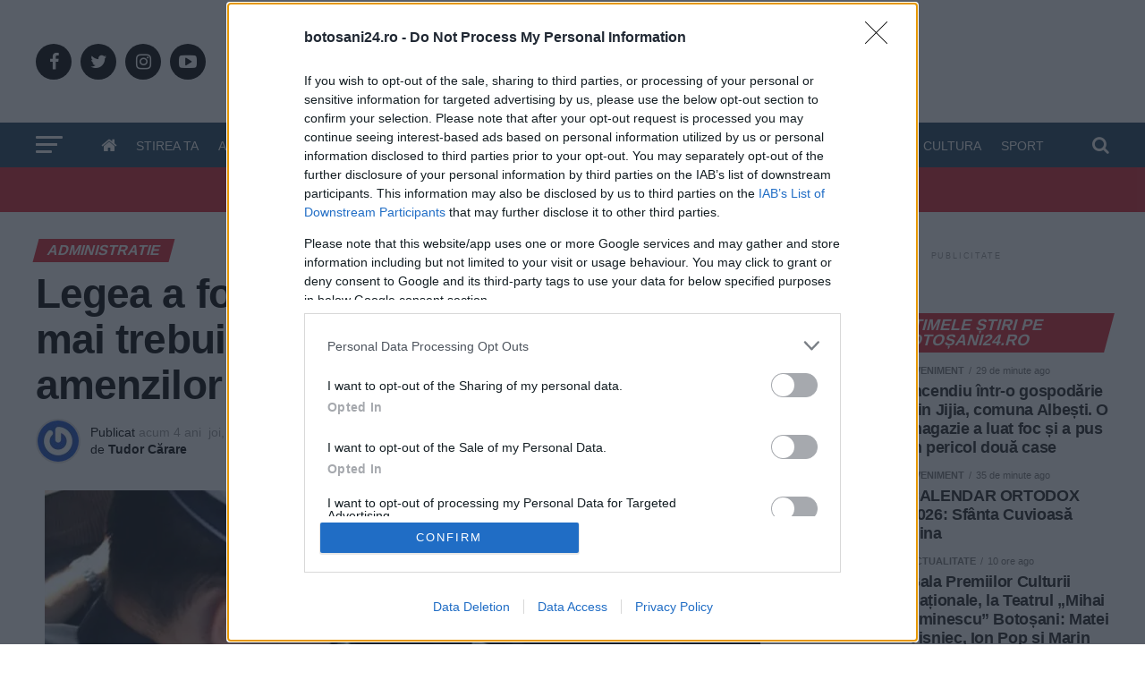

--- FILE ---
content_type: text/html; charset=UTF-8
request_url: https://botosani24.ro/legea-a-fost-promulgata-soferii-nu-mai-trebuie-sa-trimita-dovada-platii-amenzilor-de-circulatie-60.html
body_size: 41193
content:
<!DOCTYPE html>
<html lang="ro-RO">
<head>
<meta charset="UTF-8" >
<meta name="viewport" id="viewport" content="width=device-width, initial-scale=1.0, maximum-scale=1.0, minimum-scale=1.0, user-scalable=no" />
<link rel="pingback" href="https://botosani24.ro/xmlrpc.php" />
<link rel="alternate" type="application/rss+xml" title="Botosani24 - Stiri din Botosani. 24 de ore din 24" href="https://botosani24.ro/feed/" />

<!-- <meta property="fb:app_id" content="293792664353977" />-->

<meta property="og:type" content="article" />
			  		<meta property="og:image" content="https://botosani24.ro/wp-content/uploads/2021/12/amenda.jpeg" />
		<meta name="twitter:image" content="https://botosani24.ro/wp-content/uploads/2021/12/amenda.jpeg" />
	<meta property="og:url" content="https://botosani24.ro/legea-a-fost-promulgata-soferii-nu-mai-trebuie-sa-trimita-dovada-platii-amenzilor-de-circulatie-60.html" />
<meta property="og:title" content="Legea a fost promulgată: Șoferii nu mai trebuie să trimită dovada plății amenzilor de circulație" />
<meta property="og:description" content="Președintele Iohannis a promulgat legea pentru simplificarea procedurii de plată a amenzilor rutiere. Șoferii vor vira banii în conturi deschise pentru acest scop, fără a mai trimite confirmarea plății la Poliție. Publicitate Klaus Iohannis a promulgat, joi, modificarea şi completarea Legii nr. 203/2018 privind măsuri de eficientizare a achitării amenzilor contravenţionale, care prevede, între altele, [&hellip;]" />
<meta name="twitter:card" content="summary">
<meta name="twitter:url" content="https://botosani24.ro/legea-a-fost-promulgata-soferii-nu-mai-trebuie-sa-trimita-dovada-platii-amenzilor-de-circulatie-60.html">
<meta name="twitter:title" content="Legea a fost promulgată: Șoferii nu mai trebuie să trimită dovada plății amenzilor de circulație">
<meta name="twitter:description" content="Președintele Iohannis a promulgat legea pentru simplificarea procedurii de plată a amenzilor rutiere. Șoferii vor vira banii în conturi deschise pentru acest scop, fără a mai trimite confirmarea plății la Poliție. Publicitate Klaus Iohannis a promulgat, joi, modificarea şi completarea Legii nr. 203/2018 privind măsuri de eficientizare a achitării amenzilor contravenţionale, care prevede, între altele, [&hellip;]">
<meta name="publish-date" content="2021-12-02" />
    <style>#wpadminbar{ display:none; }</style>
<link rel="dns-prefetch" href="//googleads.g.doubleclick.net/" />	<link rel="dns-prefetch" href="//ssl.google-analytics.com" />	<link rel="dns-prefetch" href="//static.xx.fbcdn.net" />	<link rel="dns-prefetch" href="//fonts.gstatic.com" />	<link rel="dns-prefetch" href="//www.facebook.com" />		<link rel="dns-prefetch" href="//staticxx.facebook.com" />		<link rel="dns-prefetch" href="//connect.facebook.net" />		<link rel="dns-prefetch" href="//scontent.xx.fbcdn.net" />				<link rel="dns-prefetch" href="//pixel.rubiconproject.com" />		<link rel="dns-prefetch" href="//ib.adnxs.com/" />		<link rel="dns-prefetch" href="//fonts.googleapis.com" />

<!-- Google tag (gtag.js) -->
<script async src="https://www.googletagmanager.com/gtag/js?id=G-SZ7T0LRRSX"></script>
<script>
  window.dataLayer = window.dataLayer || [];
  function gtag(){dataLayer.push(arguments);}
  gtag('js', new Date());

  gtag('config', 'G-SZ7T0LRRSX');
</script>

<meta name='robots' content='index, follow, max-image-preview:large, max-snippet:-1, max-video-preview:-1' />
	<style>img:is([sizes="auto" i], [sizes^="auto," i]) { contain-intrinsic-size: 3000px 1500px }</style>
	    <script id="uniqode_sync" type="text/javascript" data-no-optimize="1" data-no-defer="1">
        var uniqode = uniqode || {};
        uniqode.cmd = uniqode.cmd || [];
        uniqode.cmd.push(['page', {
            site: "botosani24",
            section: "post",
            category: JSON.parse('["administratie","social"]'),
            subcategory: JSON.parse('[]'),
            article: "60",
            tags: JSON.parse('["amenzi-politisti","dovada-platii-amenzilor","soferi","stiri-botosani24-news"]'),
        }]);
        var googletag = googletag || {};
        googletag.cmd = googletag.cmd || [];
        var cX = cX || { options: { consent: true } };
        cX.callQueue = cX.callQueue || [];
        var uqhb = uqhb || {};
        uqhb.que = uqhb.que || [];
    </script>
    <script src="https://ineed2s.ro/botosani24.ro/uniqode.sync.min.js"  type="text/javascript" data-cfasync="false" data-no-optimize="1" data-no-defer="1" async></script>

	<!-- This site is optimized with the Yoast SEO plugin v24.2 - https://yoast.com/wordpress/plugins/seo/ -->
	<title>Legea a fost promulgată: Șoferii nu mai trebuie să trimită dovada plății amenzilor de circulație - Botosani24.ro</title>
	<meta name="description" content="Legea a fost promulgată: Șoferii nu mai trebuie să trimită dovada plății amenzilor de circulație" />
	<link rel="canonical" href="https://botosani24.ro/legea-a-fost-promulgata-soferii-nu-mai-trebuie-sa-trimita-dovada-platii-amenzilor-de-circulatie-60.html" />
	<meta property="og:locale" content="ro_RO" />
	<meta property="og:type" content="article" />
	<meta property="og:title" content="Legea a fost promulgată: Șoferii nu mai trebuie să trimită dovada plății amenzilor de circulație - Botosani24.ro" />
	<meta property="og:description" content="Legea a fost promulgată: Șoferii nu mai trebuie să trimită dovada plății amenzilor de circulație" />
	<meta property="og:url" content="https://botosani24.ro/legea-a-fost-promulgata-soferii-nu-mai-trebuie-sa-trimita-dovada-platii-amenzilor-de-circulatie-60.html" />
	<meta property="og:site_name" content="Botosani24.ro" />
	<meta property="article:publisher" content="https://www.facebook.com/Botosani24.ro" />
	<meta property="article:published_time" content="2021-12-02T18:01:15+00:00" />
	<meta property="article:modified_time" content="2021-12-03T09:37:09+00:00" />
	<meta property="og:image" content="https://botosani24.ro/wp-content/uploads/2021/12/amenda.jpeg" />
	<meta property="og:image:width" content="800" />
	<meta property="og:image:height" content="512" />
	<meta property="og:image:type" content="image/jpeg" />
	<meta name="author" content="Tudor Cărare" />
	<meta name="twitter:card" content="summary_large_image" />
	<meta name="twitter:creator" content="@Botosani24" />
	<meta name="twitter:site" content="@Botosani24" />
	<meta name="twitter:label1" content="Scris de" />
	<meta name="twitter:data1" content="Tudor Cărare" />
	<meta name="twitter:label2" content="Timp estimat pentru citire" />
	<meta name="twitter:data2" content="2 minute" />
	<script type="application/ld+json" class="yoast-schema-graph">{"@context":"https://schema.org","@graph":[{"@type":"Article","@id":"https://botosani24.ro/legea-a-fost-promulgata-soferii-nu-mai-trebuie-sa-trimita-dovada-platii-amenzilor-de-circulatie-60.html#article","isPartOf":{"@id":"https://botosani24.ro/legea-a-fost-promulgata-soferii-nu-mai-trebuie-sa-trimita-dovada-platii-amenzilor-de-circulatie-60.html"},"author":{"name":"Tudor Cărare","@id":"https://botosani24.ro/#/schema/person/0c220259d784faa9bb14515e2c08fcdc"},"headline":"Legea a fost promulgată: Șoferii nu mai trebuie să trimită dovada plății amenzilor de circulație","datePublished":"2021-12-02T18:01:15+00:00","dateModified":"2021-12-03T09:37:09+00:00","mainEntityOfPage":{"@id":"https://botosani24.ro/legea-a-fost-promulgata-soferii-nu-mai-trebuie-sa-trimita-dovada-platii-amenzilor-de-circulatie-60.html"},"wordCount":320,"commentCount":0,"publisher":{"@id":"https://botosani24.ro/#organization"},"image":{"@id":"https://botosani24.ro/legea-a-fost-promulgata-soferii-nu-mai-trebuie-sa-trimita-dovada-platii-amenzilor-de-circulatie-60.html#primaryimage"},"thumbnailUrl":"https://botosani24.ro/wp-content/uploads/2021/12/amenda.jpeg","keywords":["amenzi polițiști","dovada plății amenzilor","șoferi","stiri botosani24 news"],"articleSection":["Administratie","Social"],"inLanguage":"ro-RO"},{"@type":"WebPage","@id":"https://botosani24.ro/legea-a-fost-promulgata-soferii-nu-mai-trebuie-sa-trimita-dovada-platii-amenzilor-de-circulatie-60.html","url":"https://botosani24.ro/legea-a-fost-promulgata-soferii-nu-mai-trebuie-sa-trimita-dovada-platii-amenzilor-de-circulatie-60.html","name":"Legea a fost promulgată: Șoferii nu mai trebuie să trimită dovada plății amenzilor de circulație - Botosani24.ro","isPartOf":{"@id":"https://botosani24.ro/#website"},"primaryImageOfPage":{"@id":"https://botosani24.ro/legea-a-fost-promulgata-soferii-nu-mai-trebuie-sa-trimita-dovada-platii-amenzilor-de-circulatie-60.html#primaryimage"},"image":{"@id":"https://botosani24.ro/legea-a-fost-promulgata-soferii-nu-mai-trebuie-sa-trimita-dovada-platii-amenzilor-de-circulatie-60.html#primaryimage"},"thumbnailUrl":"https://botosani24.ro/wp-content/uploads/2021/12/amenda.jpeg","datePublished":"2021-12-02T18:01:15+00:00","dateModified":"2021-12-03T09:37:09+00:00","description":"Legea a fost promulgată: Șoferii nu mai trebuie să trimită dovada plății amenzilor de circulație","breadcrumb":{"@id":"https://botosani24.ro/legea-a-fost-promulgata-soferii-nu-mai-trebuie-sa-trimita-dovada-platii-amenzilor-de-circulatie-60.html#breadcrumb"},"inLanguage":"ro-RO","potentialAction":[{"@type":"ReadAction","target":["https://botosani24.ro/legea-a-fost-promulgata-soferii-nu-mai-trebuie-sa-trimita-dovada-platii-amenzilor-de-circulatie-60.html"]}]},{"@type":"ImageObject","inLanguage":"ro-RO","@id":"https://botosani24.ro/legea-a-fost-promulgata-soferii-nu-mai-trebuie-sa-trimita-dovada-platii-amenzilor-de-circulatie-60.html#primaryimage","url":"https://botosani24.ro/wp-content/uploads/2021/12/amenda.jpeg","contentUrl":"https://botosani24.ro/wp-content/uploads/2021/12/amenda.jpeg","width":800,"height":512},{"@type":"BreadcrumbList","@id":"https://botosani24.ro/legea-a-fost-promulgata-soferii-nu-mai-trebuie-sa-trimita-dovada-platii-amenzilor-de-circulatie-60.html#breadcrumb","itemListElement":[{"@type":"ListItem","position":1,"name":"Prima pagină","item":"https://botosani24.ro/"},{"@type":"ListItem","position":2,"name":"Legea a fost promulgată: Șoferii nu mai trebuie să trimită dovada plății amenzilor de circulație"}]},{"@type":"WebSite","@id":"https://botosani24.ro/#website","url":"https://botosani24.ro/","name":"Botosani24.ro","description":"Știri din Botoșani. 24 de ore din 24","publisher":{"@id":"https://botosani24.ro/#organization"},"potentialAction":[{"@type":"SearchAction","target":{"@type":"EntryPoint","urlTemplate":"https://botosani24.ro/?s={search_term_string}"},"query-input":{"@type":"PropertyValueSpecification","valueRequired":true,"valueName":"search_term_string"}}],"inLanguage":"ro-RO"},{"@type":"Organization","@id":"https://botosani24.ro/#organization","name":"Botosani24","url":"https://botosani24.ro/","logo":{"@type":"ImageObject","inLanguage":"ro-RO","@id":"https://botosani24.ro/#/schema/logo/image/","url":"https://botosani24.ro/wp-content/uploads/2021/12/logo-botosani24.png","contentUrl":"https://botosani24.ro/wp-content/uploads/2021/12/logo-botosani24.png","width":895,"height":202,"caption":"Botosani24"},"image":{"@id":"https://botosani24.ro/#/schema/logo/image/"},"sameAs":["https://www.facebook.com/Botosani24.ro","https://x.com/Botosani24","https://www.youtube.com/channel/UC8eyZtG6MFdpatkpvC_KqAw"]},{"@type":"Person","@id":"https://botosani24.ro/#/schema/person/0c220259d784faa9bb14515e2c08fcdc","name":"Tudor Cărare","image":{"@type":"ImageObject","inLanguage":"ro-RO","@id":"https://botosani24.ro/#/schema/person/image/","url":"https://secure.gravatar.com/avatar/731296b1dd8cb90839124ecd8a222ce2a59714169649abcd00df04961d61ed27?s=96&r=g","contentUrl":"https://secure.gravatar.com/avatar/731296b1dd8cb90839124ecd8a222ce2a59714169649abcd00df04961d61ed27?s=96&r=g","caption":"Tudor Cărare"},"url":"https://botosani24.ro/author/tudor"}]}</script>
	<!-- / Yoast SEO plugin. -->


<link rel='dns-prefetch' href='//ajax.googleapis.com' />
<link rel='stylesheet' id='wp-block-library-css' href='https://botosani24.ro/wp-includes/css/dist/block-library/style.min.css' type='text/css' media='all' />
<style id='classic-theme-styles-inline-css' type='text/css'>
/*! This file is auto-generated */
.wp-block-button__link{color:#fff;background-color:#32373c;border-radius:9999px;box-shadow:none;text-decoration:none;padding:calc(.667em + 2px) calc(1.333em + 2px);font-size:1.125em}.wp-block-file__button{background:#32373c;color:#fff;text-decoration:none}
</style>
<style id='feedzy-rss-feeds-loop-style-inline-css' type='text/css'>
.wp-block-feedzy-rss-feeds-loop{display:grid;gap:24px;grid-template-columns:repeat(1,1fr)}@media(min-width:782px){.wp-block-feedzy-rss-feeds-loop.feedzy-loop-columns-2,.wp-block-feedzy-rss-feeds-loop.feedzy-loop-columns-3,.wp-block-feedzy-rss-feeds-loop.feedzy-loop-columns-4,.wp-block-feedzy-rss-feeds-loop.feedzy-loop-columns-5{grid-template-columns:repeat(2,1fr)}}@media(min-width:960px){.wp-block-feedzy-rss-feeds-loop.feedzy-loop-columns-2{grid-template-columns:repeat(2,1fr)}.wp-block-feedzy-rss-feeds-loop.feedzy-loop-columns-3{grid-template-columns:repeat(3,1fr)}.wp-block-feedzy-rss-feeds-loop.feedzy-loop-columns-4{grid-template-columns:repeat(4,1fr)}.wp-block-feedzy-rss-feeds-loop.feedzy-loop-columns-5{grid-template-columns:repeat(5,1fr)}}.wp-block-feedzy-rss-feeds-loop .wp-block-image.is-style-rounded img{border-radius:9999px}.wp-block-feedzy-rss-feeds-loop .wp-block-image:has(:is(img:not([src]),img[src=""])){display:none}

</style>
<style id='global-styles-inline-css' type='text/css'>
:root{--wp--preset--aspect-ratio--square: 1;--wp--preset--aspect-ratio--4-3: 4/3;--wp--preset--aspect-ratio--3-4: 3/4;--wp--preset--aspect-ratio--3-2: 3/2;--wp--preset--aspect-ratio--2-3: 2/3;--wp--preset--aspect-ratio--16-9: 16/9;--wp--preset--aspect-ratio--9-16: 9/16;--wp--preset--color--black: #000000;--wp--preset--color--cyan-bluish-gray: #abb8c3;--wp--preset--color--white: #ffffff;--wp--preset--color--pale-pink: #f78da7;--wp--preset--color--vivid-red: #cf2e2e;--wp--preset--color--luminous-vivid-orange: #ff6900;--wp--preset--color--luminous-vivid-amber: #fcb900;--wp--preset--color--light-green-cyan: #7bdcb5;--wp--preset--color--vivid-green-cyan: #00d084;--wp--preset--color--pale-cyan-blue: #8ed1fc;--wp--preset--color--vivid-cyan-blue: #0693e3;--wp--preset--color--vivid-purple: #9b51e0;--wp--preset--color--: #444;--wp--preset--gradient--vivid-cyan-blue-to-vivid-purple: linear-gradient(135deg,rgba(6,147,227,1) 0%,rgb(155,81,224) 100%);--wp--preset--gradient--light-green-cyan-to-vivid-green-cyan: linear-gradient(135deg,rgb(122,220,180) 0%,rgb(0,208,130) 100%);--wp--preset--gradient--luminous-vivid-amber-to-luminous-vivid-orange: linear-gradient(135deg,rgba(252,185,0,1) 0%,rgba(255,105,0,1) 100%);--wp--preset--gradient--luminous-vivid-orange-to-vivid-red: linear-gradient(135deg,rgba(255,105,0,1) 0%,rgb(207,46,46) 100%);--wp--preset--gradient--very-light-gray-to-cyan-bluish-gray: linear-gradient(135deg,rgb(238,238,238) 0%,rgb(169,184,195) 100%);--wp--preset--gradient--cool-to-warm-spectrum: linear-gradient(135deg,rgb(74,234,220) 0%,rgb(151,120,209) 20%,rgb(207,42,186) 40%,rgb(238,44,130) 60%,rgb(251,105,98) 80%,rgb(254,248,76) 100%);--wp--preset--gradient--blush-light-purple: linear-gradient(135deg,rgb(255,206,236) 0%,rgb(152,150,240) 100%);--wp--preset--gradient--blush-bordeaux: linear-gradient(135deg,rgb(254,205,165) 0%,rgb(254,45,45) 50%,rgb(107,0,62) 100%);--wp--preset--gradient--luminous-dusk: linear-gradient(135deg,rgb(255,203,112) 0%,rgb(199,81,192) 50%,rgb(65,88,208) 100%);--wp--preset--gradient--pale-ocean: linear-gradient(135deg,rgb(255,245,203) 0%,rgb(182,227,212) 50%,rgb(51,167,181) 100%);--wp--preset--gradient--electric-grass: linear-gradient(135deg,rgb(202,248,128) 0%,rgb(113,206,126) 100%);--wp--preset--gradient--midnight: linear-gradient(135deg,rgb(2,3,129) 0%,rgb(40,116,252) 100%);--wp--preset--font-size--small: 13px;--wp--preset--font-size--medium: 20px;--wp--preset--font-size--large: 36px;--wp--preset--font-size--x-large: 42px;--wp--preset--spacing--20: 0.44rem;--wp--preset--spacing--30: 0.67rem;--wp--preset--spacing--40: 1rem;--wp--preset--spacing--50: 1.5rem;--wp--preset--spacing--60: 2.25rem;--wp--preset--spacing--70: 3.38rem;--wp--preset--spacing--80: 5.06rem;--wp--preset--shadow--natural: 6px 6px 9px rgba(0, 0, 0, 0.2);--wp--preset--shadow--deep: 12px 12px 50px rgba(0, 0, 0, 0.4);--wp--preset--shadow--sharp: 6px 6px 0px rgba(0, 0, 0, 0.2);--wp--preset--shadow--outlined: 6px 6px 0px -3px rgba(255, 255, 255, 1), 6px 6px rgba(0, 0, 0, 1);--wp--preset--shadow--crisp: 6px 6px 0px rgba(0, 0, 0, 1);}:where(.is-layout-flex){gap: 0.5em;}:where(.is-layout-grid){gap: 0.5em;}body .is-layout-flex{display: flex;}.is-layout-flex{flex-wrap: wrap;align-items: center;}.is-layout-flex > :is(*, div){margin: 0;}body .is-layout-grid{display: grid;}.is-layout-grid > :is(*, div){margin: 0;}:where(.wp-block-columns.is-layout-flex){gap: 2em;}:where(.wp-block-columns.is-layout-grid){gap: 2em;}:where(.wp-block-post-template.is-layout-flex){gap: 1.25em;}:where(.wp-block-post-template.is-layout-grid){gap: 1.25em;}.has-black-color{color: var(--wp--preset--color--black) !important;}.has-cyan-bluish-gray-color{color: var(--wp--preset--color--cyan-bluish-gray) !important;}.has-white-color{color: var(--wp--preset--color--white) !important;}.has-pale-pink-color{color: var(--wp--preset--color--pale-pink) !important;}.has-vivid-red-color{color: var(--wp--preset--color--vivid-red) !important;}.has-luminous-vivid-orange-color{color: var(--wp--preset--color--luminous-vivid-orange) !important;}.has-luminous-vivid-amber-color{color: var(--wp--preset--color--luminous-vivid-amber) !important;}.has-light-green-cyan-color{color: var(--wp--preset--color--light-green-cyan) !important;}.has-vivid-green-cyan-color{color: var(--wp--preset--color--vivid-green-cyan) !important;}.has-pale-cyan-blue-color{color: var(--wp--preset--color--pale-cyan-blue) !important;}.has-vivid-cyan-blue-color{color: var(--wp--preset--color--vivid-cyan-blue) !important;}.has-vivid-purple-color{color: var(--wp--preset--color--vivid-purple) !important;}.has-black-background-color{background-color: var(--wp--preset--color--black) !important;}.has-cyan-bluish-gray-background-color{background-color: var(--wp--preset--color--cyan-bluish-gray) !important;}.has-white-background-color{background-color: var(--wp--preset--color--white) !important;}.has-pale-pink-background-color{background-color: var(--wp--preset--color--pale-pink) !important;}.has-vivid-red-background-color{background-color: var(--wp--preset--color--vivid-red) !important;}.has-luminous-vivid-orange-background-color{background-color: var(--wp--preset--color--luminous-vivid-orange) !important;}.has-luminous-vivid-amber-background-color{background-color: var(--wp--preset--color--luminous-vivid-amber) !important;}.has-light-green-cyan-background-color{background-color: var(--wp--preset--color--light-green-cyan) !important;}.has-vivid-green-cyan-background-color{background-color: var(--wp--preset--color--vivid-green-cyan) !important;}.has-pale-cyan-blue-background-color{background-color: var(--wp--preset--color--pale-cyan-blue) !important;}.has-vivid-cyan-blue-background-color{background-color: var(--wp--preset--color--vivid-cyan-blue) !important;}.has-vivid-purple-background-color{background-color: var(--wp--preset--color--vivid-purple) !important;}.has-black-border-color{border-color: var(--wp--preset--color--black) !important;}.has-cyan-bluish-gray-border-color{border-color: var(--wp--preset--color--cyan-bluish-gray) !important;}.has-white-border-color{border-color: var(--wp--preset--color--white) !important;}.has-pale-pink-border-color{border-color: var(--wp--preset--color--pale-pink) !important;}.has-vivid-red-border-color{border-color: var(--wp--preset--color--vivid-red) !important;}.has-luminous-vivid-orange-border-color{border-color: var(--wp--preset--color--luminous-vivid-orange) !important;}.has-luminous-vivid-amber-border-color{border-color: var(--wp--preset--color--luminous-vivid-amber) !important;}.has-light-green-cyan-border-color{border-color: var(--wp--preset--color--light-green-cyan) !important;}.has-vivid-green-cyan-border-color{border-color: var(--wp--preset--color--vivid-green-cyan) !important;}.has-pale-cyan-blue-border-color{border-color: var(--wp--preset--color--pale-cyan-blue) !important;}.has-vivid-cyan-blue-border-color{border-color: var(--wp--preset--color--vivid-cyan-blue) !important;}.has-vivid-purple-border-color{border-color: var(--wp--preset--color--vivid-purple) !important;}.has-vivid-cyan-blue-to-vivid-purple-gradient-background{background: var(--wp--preset--gradient--vivid-cyan-blue-to-vivid-purple) !important;}.has-light-green-cyan-to-vivid-green-cyan-gradient-background{background: var(--wp--preset--gradient--light-green-cyan-to-vivid-green-cyan) !important;}.has-luminous-vivid-amber-to-luminous-vivid-orange-gradient-background{background: var(--wp--preset--gradient--luminous-vivid-amber-to-luminous-vivid-orange) !important;}.has-luminous-vivid-orange-to-vivid-red-gradient-background{background: var(--wp--preset--gradient--luminous-vivid-orange-to-vivid-red) !important;}.has-very-light-gray-to-cyan-bluish-gray-gradient-background{background: var(--wp--preset--gradient--very-light-gray-to-cyan-bluish-gray) !important;}.has-cool-to-warm-spectrum-gradient-background{background: var(--wp--preset--gradient--cool-to-warm-spectrum) !important;}.has-blush-light-purple-gradient-background{background: var(--wp--preset--gradient--blush-light-purple) !important;}.has-blush-bordeaux-gradient-background{background: var(--wp--preset--gradient--blush-bordeaux) !important;}.has-luminous-dusk-gradient-background{background: var(--wp--preset--gradient--luminous-dusk) !important;}.has-pale-ocean-gradient-background{background: var(--wp--preset--gradient--pale-ocean) !important;}.has-electric-grass-gradient-background{background: var(--wp--preset--gradient--electric-grass) !important;}.has-midnight-gradient-background{background: var(--wp--preset--gradient--midnight) !important;}.has-small-font-size{font-size: var(--wp--preset--font-size--small) !important;}.has-medium-font-size{font-size: var(--wp--preset--font-size--medium) !important;}.has-large-font-size{font-size: var(--wp--preset--font-size--large) !important;}.has-x-large-font-size{font-size: var(--wp--preset--font-size--x-large) !important;}
:where(.wp-block-post-template.is-layout-flex){gap: 1.25em;}:where(.wp-block-post-template.is-layout-grid){gap: 1.25em;}
:where(.wp-block-columns.is-layout-flex){gap: 2em;}:where(.wp-block-columns.is-layout-grid){gap: 2em;}
:root :where(.wp-block-pullquote){font-size: 1.5em;line-height: 1.6;}
</style>
<link rel='stylesheet' id='gn-frontend-gnfollow-style-css' href='https://botosani24.ro/wp-content/plugins/gn-publisher/assets/css/gn-frontend-gnfollow.min.css' type='text/css' media='all' />
<link rel='stylesheet' id='theiaPostSlider-css' href='https://botosani24.ro/wp-content/plugins/theia-post-slider/dist/css/font-theme.css' type='text/css' media='all' />
<style id='theiaPostSlider-inline-css' type='text/css'>


				.theiaPostSlider_nav.fontTheme ._title,
				.theiaPostSlider_nav.fontTheme ._text {
					line-height: 48px;
				}
	
				.theiaPostSlider_nav.fontTheme ._button,
				.theiaPostSlider_nav.fontTheme ._button svg {
					color: #f08100;
					fill: #f08100;
				}
	
				.theiaPostSlider_nav.fontTheme ._button ._2 span {
					font-size: 48px;
					line-height: 48px;
				}
	
				.theiaPostSlider_nav.fontTheme ._button ._2 svg {
					width: 48px;
				}
	
				.theiaPostSlider_nav.fontTheme ._button:hover,
				.theiaPostSlider_nav.fontTheme ._button:focus,
				.theiaPostSlider_nav.fontTheme ._button:hover svg,
				.theiaPostSlider_nav.fontTheme ._button:focus svg {
					color: #ffa338;
					fill: #ffa338;
				}
	
				.theiaPostSlider_nav.fontTheme ._disabled,				 
                .theiaPostSlider_nav.fontTheme ._disabled svg {
					color: #777777 !important;
					fill: #777777 !important;
				}
			
</style>
<link rel='stylesheet' id='theiaPostSlider-font-css' href='https://botosani24.ro/wp-content/plugins/theia-post-slider/assets/fonts/style.css' type='text/css' media='all' />
<link rel='stylesheet' id='ql-jquery-ui-css' href='//ajax.googleapis.com/ajax/libs/jqueryui/1.12.1/themes/smoothness/jquery-ui.css' type='text/css' media='all' />
<link rel='stylesheet' id='reviewer-photoswipe-css' href='https://botosani24.ro/wp-content/plugins/reviewer/public/assets/css/photoswipe.css' type='text/css' media='all' />
<link rel='stylesheet' id='dashicons-css' href='https://botosani24.ro/wp-includes/css/dashicons.min.css' type='text/css' media='all' />
<link rel='stylesheet' id='reviewer-public-css' href='https://botosani24.ro/wp-content/plugins/reviewer/public/assets/css/reviewer-public.css' type='text/css' media='all' />
<link rel='stylesheet' id='mvp-custom-style-css' href='https://botosani24.ro/wp-content/themes/zox-news/style.css' type='text/css' media='all' />
<style id='mvp-custom-style-inline-css' type='text/css'>


#mvp-wallpaper {
	background: url() no-repeat 50% 0;
	}

#mvp-foot-copy a {
	color: #2a5db0;
	}

#mvp-content-main p a,
.mvp-post-add-main p a {
	box-shadow: inset 0 -4px 0 #2a5db0;
	}

#mvp-content-main p a:hover,
.mvp-post-add-main p a:hover {
	background: #2a5db0;
	}

a,
a:visited,
.post-info-name a,
.woocommerce .woocommerce-breadcrumb a {
	color: #2a5db0;
	}

#mvp-side-wrap a:hover {
	color: #2a5db0;
	}

.mvp-fly-top:hover,
.mvp-vid-box-wrap,
ul.mvp-soc-mob-list li.mvp-soc-mob-com {
	background: #db222f;
	}

nav.mvp-fly-nav-menu ul li.menu-item-has-children:after,
.mvp-feat1-left-wrap span.mvp-cd-cat,
.mvp-widget-feat1-top-story span.mvp-cd-cat,
.mvp-widget-feat2-left-cont span.mvp-cd-cat,
.mvp-widget-dark-feat span.mvp-cd-cat,
.mvp-widget-dark-sub span.mvp-cd-cat,
.mvp-vid-wide-text span.mvp-cd-cat,
.mvp-feat2-top-text span.mvp-cd-cat,
.mvp-feat3-main-story span.mvp-cd-cat,
.mvp-feat3-sub-text span.mvp-cd-cat,
.mvp-feat4-main-text span.mvp-cd-cat,
.woocommerce-message:before,
.woocommerce-info:before,
.woocommerce-message:before {
	color: #db222f;
	}

#searchform input,
.mvp-authors-name {
	border-bottom: 1px solid #db222f;
	}

.mvp-fly-top:hover {
	border-top: 1px solid #db222f;
	border-left: 1px solid #db222f;
	border-bottom: 1px solid #db222f;
	}

.woocommerce .widget_price_filter .ui-slider .ui-slider-handle,
.woocommerce #respond input#submit.alt,
.woocommerce a.button.alt,
.woocommerce button.button.alt,
.woocommerce input.button.alt,
.woocommerce #respond input#submit.alt:hover,
.woocommerce a.button.alt:hover,
.woocommerce button.button.alt:hover,
.woocommerce input.button.alt:hover {
	background-color: #db222f;
	}

.woocommerce-error,
.woocommerce-info,
.woocommerce-message {
	border-top-color: #db222f;
	}

ul.mvp-feat1-list-buts li.active span.mvp-feat1-list-but,
span.mvp-widget-home-title,
span.mvp-post-cat,
span.mvp-feat1-pop-head {
	background: #db222f;
	}

.woocommerce span.onsale {
	background-color: #db222f;
	}

.mvp-widget-feat2-side-more-but,
.woocommerce .star-rating span:before,
span.mvp-prev-next-label,
.mvp-cat-date-wrap .sticky {
	color: #db222f !important;
	}

#mvp-main-nav-top,
#mvp-fly-wrap,
.mvp-soc-mob-right,
#mvp-main-nav-small-cont {
	background: #ffffff;
	}

#mvp-main-nav-small .mvp-fly-but-wrap span,
#mvp-main-nav-small .mvp-search-but-wrap span,
.mvp-nav-top-left .mvp-fly-but-wrap span,
#mvp-fly-wrap .mvp-fly-but-wrap span {
	background: #db222f;
	}

.mvp-nav-top-right .mvp-nav-search-but,
span.mvp-fly-soc-head,
.mvp-soc-mob-right i,
#mvp-main-nav-small span.mvp-nav-search-but,
#mvp-main-nav-small .mvp-nav-menu ul li a  {
	color: #db222f;
	}

#mvp-main-nav-small .mvp-nav-menu ul li.menu-item-has-children a:after {
	border-color: #db222f transparent transparent transparent;
	}

#mvp-nav-top-wrap span.mvp-nav-search-but:hover,
#mvp-main-nav-small span.mvp-nav-search-but:hover {
	color: #1c415b;
	}

#mvp-nav-top-wrap .mvp-fly-but-wrap:hover span,
#mvp-main-nav-small .mvp-fly-but-wrap:hover span,
span.mvp-woo-cart-num:hover {
	background: #1c415b;
	}

#mvp-main-nav-bot-cont {
	background: #1c415b;
	}

#mvp-nav-bot-wrap .mvp-fly-but-wrap span,
#mvp-nav-bot-wrap .mvp-search-but-wrap span {
	background: #ffffff;
	}

#mvp-nav-bot-wrap span.mvp-nav-search-but,
#mvp-nav-bot-wrap .mvp-nav-menu ul li a {
	color: #ffffff;
	}

#mvp-nav-bot-wrap .mvp-nav-menu ul li.menu-item-has-children a:after {
	border-color: #ffffff transparent transparent transparent;
	}

.mvp-nav-menu ul li:hover a {
	border-bottom: 5px solid #1c415b;
	}

#mvp-nav-bot-wrap .mvp-fly-but-wrap:hover span {
	background: #1c415b;
	}

#mvp-nav-bot-wrap span.mvp-nav-search-but:hover {
	color: #1c415b;
	}

body,
.mvp-feat1-feat-text p,
.mvp-feat2-top-text p,
.mvp-feat3-main-text p,
.mvp-feat3-sub-text p,
#searchform input,
.mvp-author-info-text,
span.mvp-post-excerpt,
.mvp-nav-menu ul li ul.sub-menu li a,
nav.mvp-fly-nav-menu ul li a,
.mvp-ad-label,
span.mvp-feat-caption,
.mvp-post-tags a,
.mvp-post-tags a:visited,
span.mvp-author-box-name a,
#mvp-author-box-text p,
.mvp-post-gallery-text p,
ul.mvp-soc-mob-list li span,
#comments,
h3#reply-title,
h2.comments,
#mvp-foot-copy p,
span.mvp-fly-soc-head,
.mvp-post-tags-header,
span.mvp-prev-next-label,
span.mvp-post-add-link-but,
#mvp-comments-button a,
#mvp-comments-button span.mvp-comment-but-text,
.woocommerce ul.product_list_widget span.product-title,
.woocommerce ul.product_list_widget li a,
.woocommerce #reviews #comments ol.commentlist li .comment-text p.meta,
.woocommerce div.product p.price,
.woocommerce div.product p.price ins,
.woocommerce div.product p.price del,
.woocommerce ul.products li.product .price del,
.woocommerce ul.products li.product .price ins,
.woocommerce ul.products li.product .price,
.woocommerce #respond input#submit,
.woocommerce a.button,
.woocommerce button.button,
.woocommerce input.button,
.woocommerce .widget_price_filter .price_slider_amount .button,
.woocommerce span.onsale,
.woocommerce-review-link,
#woo-content p.woocommerce-result-count,
.woocommerce div.product .woocommerce-tabs ul.tabs li a,
a.mvp-inf-more-but,
span.mvp-cont-read-but,
span.mvp-cd-cat,
span.mvp-cd-date,
.mvp-feat4-main-text p,
span.mvp-woo-cart-num,
span.mvp-widget-home-title2,
.wp-caption,
#mvp-content-main p.wp-caption-text,
.gallery-caption,
.mvp-post-add-main p.wp-caption-text,
#bbpress-forums,
#bbpress-forums p,
.protected-post-form input,
#mvp-feat6-text p {
	font-family: 'Roboto', sans-serif;
	}

.mvp-blog-story-text p,
span.mvp-author-page-desc,
#mvp-404 p,
.mvp-widget-feat1-bot-text p,
.mvp-widget-feat2-left-text p,
.mvp-flex-story-text p,
.mvp-search-text p,
#mvp-content-main p,
.mvp-post-add-main p,
#mvp-content-main ul li,
#mvp-content-main ol li,
.rwp-summary,
.rwp-u-review__comment,
.mvp-feat5-mid-main-text p,
.mvp-feat5-small-main-text p,
#mvp-content-main .wp-block-button__link,
.wp-block-audio figcaption,
.wp-block-video figcaption,
.wp-block-embed figcaption,
.wp-block-verse pre,
pre.wp-block-verse {
	font-family: 'Roboto', sans-serif;
	}

.mvp-nav-menu ul li a,
#mvp-foot-menu ul li a {
	font-family: 'Oswald', sans-serif;
	}


.mvp-feat1-sub-text h2,
.mvp-feat1-pop-text h2,
.mvp-feat1-list-text h2,
.mvp-widget-feat1-top-text h2,
.mvp-widget-feat1-bot-text h2,
.mvp-widget-dark-feat-text h2,
.mvp-widget-dark-sub-text h2,
.mvp-widget-feat2-left-text h2,
.mvp-widget-feat2-right-text h2,
.mvp-blog-story-text h2,
.mvp-flex-story-text h2,
.mvp-vid-wide-more-text p,
.mvp-prev-next-text p,
.mvp-related-text,
.mvp-post-more-text p,
h2.mvp-authors-latest a,
.mvp-feat2-bot-text h2,
.mvp-feat3-sub-text h2,
.mvp-feat3-main-text h2,
.mvp-feat4-main-text h2,
.mvp-feat5-text h2,
.mvp-feat5-mid-main-text h2,
.mvp-feat5-small-main-text h2,
.mvp-feat5-mid-sub-text h2,
#mvp-feat6-text h2,
.alp-related-posts-wrapper .alp-related-post .post-title {
	font-family: 'Oswald', sans-serif;
	}

.mvp-feat2-top-text h2,
.mvp-feat1-feat-text h2,
h1.mvp-post-title,
h1.mvp-post-title-wide,
.mvp-drop-nav-title h4,
#mvp-content-main blockquote p,
.mvp-post-add-main blockquote p,
#mvp-content-main p.has-large-font-size,
#mvp-404 h1,
#woo-content h1.page-title,
.woocommerce div.product .product_title,
.woocommerce ul.products li.product h3,
.alp-related-posts .current .post-title {
	font-family: 'Oswald', sans-serif;
	}

span.mvp-feat1-pop-head,
.mvp-feat1-pop-text:before,
span.mvp-feat1-list-but,
span.mvp-widget-home-title,
.mvp-widget-feat2-side-more,
span.mvp-post-cat,
span.mvp-page-head,
h1.mvp-author-top-head,
.mvp-authors-name,
#mvp-content-main h1,
#mvp-content-main h2,
#mvp-content-main h3,
#mvp-content-main h4,
#mvp-content-main h5,
#mvp-content-main h6,
.woocommerce .related h2,
.woocommerce div.product .woocommerce-tabs .panel h2,
.woocommerce div.product .product_title,
.mvp-feat5-side-list .mvp-feat1-list-img:after {
	font-family: 'Roboto', sans-serif;
	}

	

	#mvp-leader-wrap {
		position: relative;
		}
	#mvp-site-main {
		margin-top: 0;
		}
	#mvp-leader-wrap {
		top: 0 !important;
		}
		

 	.google_news_section{border-top: solid 2px #808080;padding-top: 20px;margin-top: 20px;text-align: center;margin-bottom:20px;border-bottom: solid 2px #808080;}

#mvp-foot-logo img {width:300px;margin:0!important;}
#mvp-foot-logo{margin:0!important;}

.rss_item a{color:#000!important;}

ul.mvp-soc-mob-list li.mvp-soc-mob-fb,
ul.mvp-soc-mob-list li.mvp-soc-mob-com {
	width: 50%;
	}

ul.mvp-soc-mob-list li.mvp-soc-mob-pin,
ul.mvp-soc-mob-list li.mvp-soc-mob-what,
ul.mvp-soc-mob-list li.mvp-soc-mob-email,
ul.mvp-soc-mob-list li.mvp-soc-mob-twit {
	width: 0;
	}

@media only screen and (max-width: 1221px) {
	.mvp-nav-menu ul li a {
		padding: 18px 4px!important;
		font-size: 12px!important;
	}
}

/* Reparam headingul care se afiseaza sub imagine pe paginile de categorii */
.mvp-widget-feat2-right-cont {
    height:auto;
}

/* Reparam numerotarea care apare eronat la comentarii */
#mvp-content-main ol, .mvp-post-add-main ol {
	list-style: none;
}

p {
	color: #000000;
}

.mvp-soc-mob-in{margin-top:-70px;}

.fb_like_recommend iframe{width:500px!important;}
.fb_like_recommend span{width:500px!important;}

.linie_paginatie{margin: 20px 0 21px 0px;
border-top: solid 1px #c1c1c1;}

.feedzy-rss .title a{ color: #000000; font-family: Oswald; font-size: 19px; font-weight: 400;}

.mvp-drop-nav-title h4{color: #000;}
.adsubtitlu{margin:auto;margin-top:20px;margin-bottom:10px;}
.paginatie{text-align:center;}

.paginatie .paginatie-next, .paginatie .paginatie-prev{
margin: 10px 20% 10px 20%; font-weight: bold; float:left; width:45%; background-color: #DB222F; color: #fff; padding:10px; text-align:center;
}
.paginatie .paginatie-next:hover, .paginatie .paginatie-prev:hover{
background-color: #000;
}
#mvp-comments-button a, #mvp-comments-button span.mvp-comment-but-text{background-color:#f00;color:#fff;border: 1px solid #fff;}

.titlu_mobil{ font-size:22px!important;}

nav.mvp-fly-nav-menu ul li a{ color:inherit!important;}
span.mvp-nav-soc-but{ background-color: #000;}
ul.mvp-fly-soc-list li a{ background-color: #000; }

.mvp-feat1-list-text h2{ font-size:1.1rem;}
.mvp-feat1-feat-text h2,
.mvp-feat1-pop-text h2,
.mvp-feat1-list-text h2,
.mvp-feat2-top-text h2,
.mvp-feat2-bot-text h2,
.mvp-feat3-main-text h2,
.mvp-feat3-sub-text h2,
.mvp-feat4-main-text h2,
.mvp-feat5-mid-main-text h2,
.mvp-feat5-mid-sub-text h2,
.mvp-feat5-small-main-text h2,
.mvp-widget-feat1-top-text h2,
.mvp-widget-feat1-bot-text h2,
.mvp-widget-dark-feat-text h2,
.mvp-widget-dark-sub-text h2,
.mvp-widget-feat2-left-text h2,
.mvp-widget-feat2-right-text h2,
.mvp-blog-story-text h2,
.mvp-flex-story-text h2,
#mvp-content-main h2,
.mvp-post-add-main h2,
h2.comments{
	/* color: #000000; */
	font-weight:700!important;
}
.mvp-widget-feat1-top-text h2{
	font-weight:700!important;
	width: 80%;
}

.fb_like_recommend{
margin-bottom:10px;
}
h1, h2, h3, h4, h5, h6, h1 a, h2 a, h3 a, h4 a, h5 a, h6 a{
color:#1a0dab;
}
.mvp-post-add-cont{
height:200px;
}
.mvp-nav-menu ul li a{
padding: 18px 9px;
}
.mvp-nav-menu ul li:hover a {
	padding: 18px 9px 13px;
}
#mvp-author-box-wrap{
display:none;
}
#mvp-content-main img:first-of-type { 
	/*display:none; */
}
#mvp-content-main iframe:first-of-type { 
	/*display:none; */
}
.mvp-widget-ad{
	margin-bottom:15px;
}
.mvp-feat5-small-sub .mvp-widget-ad{
	text-align:left;
}
.mvp-feat5-small-wrap .mvp-feat5-small-sub .mvp-widget-ad{
	text-align:left;
}
.mvp-feat5-mid-sub-wrap .mvp-widget-ad{
	text-align:left;
}
.mvp-feat5-side-wrap .mvp-widget-ad{
	text-align:left;
}
.mvp-widget-feat2-side-ad{
	text-align:left;
}
#mvp-main-nav-bot{
	height:100px;
}
#mvp-feat5-wrap{
	margin: 0 0 30px;
}
#sr-title-limiter{
	padding:inherit!important;
	top:inherit!important;
}
.mvp-widget-ad{
	margin-top:15px;
}
.mvp-widget-home{
	margin-top:30px;
}
.mvp-widget-feat2-side-more-but{
	text-align:right;
	margin-bottom:20px;
}
.mvp-nav-menu ul li a{
	color:#ffffff;
}
#mvp-main-body-wrap{
	padding-top:20px;
}
.mvp-feat1-pop-head a, .mvp-widget-home-title a, #mvp-side-wrap a{
	color:#ffffff;
}
.mvp-widget-home{
	margin-top:15px;
}
#mvp-content-main blockquote p, .mvp-post-add-main blockquote p{
	font-size:1.2em!important;
	letter-spacing:inherit;
	font-weight:inherit;
}
.mvp-fixed-shadow #box_data_curs{
	display:none;
}
.mvp-fixed #box_data_curs{
	display:none;
}
#box_data_curs{
	width:250px;
}
#box_data_curs p{
	margin-left:10px;
	font-size:14px;
	font-weight: bold;
}
ul.mvp-related-posts-list li{
	height: 245px;
}


.wtpsw-post-grid.design-1 .wtpsw-title a { font-size: 13px !important; text-transform:none !important;}

@media all and (max-width: 849px) {
.toparticoledesk { display:none;}
.toparticlemobile {display:block;}
}
@media all and (min-width: 900px) {
.toparticlemobile { display:none;}
}
@media all and (max-width: 849px) {
.artdesk { display:none;}
.artmobi {display:block;}
}
@media all and (min-width: 900px) {
.artmobi { display:none;}
}
		
</style>
<link rel='stylesheet' id='fontawesome-child-css' href='https://botosani24.ro/wp-content/themes/zox-news-child/font-awesome/css/font-awesome.css' type='text/css' media='all' />
<link rel='stylesheet' id='mvp-custom-child-style-css' href='https://botosani24.ro/wp-content/themes/zox-news-child/style.css' type='text/css' media='all' />
<link rel='stylesheet' id='mvp-reset-css' href='https://botosani24.ro/wp-content/themes/zox-news/css/reset.css' type='text/css' media='all' />
<link rel='stylesheet' id='fontawesome-css' href='https://botosani24.ro/wp-content/themes/zox-news-child/font-awesome/css/font-awesome.css' type='text/css' media='all' />
<link rel='stylesheet' id='mvp-media-queries-css' href='https://botosani24.ro/wp-content/themes/zox-news/css/media-queries.css' type='text/css' media='all' />
<script type="text/javascript" src="https://botosani24.ro/wp-includes/js/jquery/jquery.min.js" id="jquery-core-js"></script>
<script type="text/javascript" src="https://botosani24.ro/wp-includes/js/jquery/jquery-migrate.min.js" id="jquery-migrate-js"></script>
<script type="text/javascript" src="https://botosani24.ro/wp-content/plugins/theia-post-slider/dist/js/jquery.history.js" id="history.js-js"></script>
<script type="text/javascript" src="https://botosani24.ro/wp-content/plugins/theia-post-slider/dist/js/async.min.js" id="async.js-js"></script>
<script type="text/javascript" src="https://botosani24.ro/wp-content/plugins/theia-post-slider/dist/js/tps.js" id="theiaPostSlider/theiaPostSlider.js-js"></script>
<script type="text/javascript" src="https://botosani24.ro/wp-content/plugins/theia-post-slider/dist/js/main.js" id="theiaPostSlider/main.js-js"></script>
<script type="text/javascript" src="https://botosani24.ro/wp-content/plugins/theia-post-slider/dist/js/tps-transition-slide.js" id="theiaPostSlider/transition.js-js"></script>
<link rel="https://api.w.org/" href="https://botosani24.ro/wp-json/" /><link rel="alternate" title="JSON" type="application/json" href="https://botosani24.ro/wp-json/wp/v2/posts/60" /><link rel="alternate" title="oEmbed (JSON)" type="application/json+oembed" href="https://botosani24.ro/wp-json/oembed/1.0/embed?url=https%3A%2F%2Fbotosani24.ro%2Flegea-a-fost-promulgata-soferii-nu-mai-trebuie-sa-trimita-dovada-platii-amenzilor-de-circulatie-60.html" />
<link rel="alternate" title="oEmbed (XML)" type="text/xml+oembed" href="https://botosani24.ro/wp-json/oembed/1.0/embed?url=https%3A%2F%2Fbotosani24.ro%2Flegea-a-fost-promulgata-soferii-nu-mai-trebuie-sa-trimita-dovada-platii-amenzilor-de-circulatie-60.html&#038;format=xml" />
<script type='text/javascript'>window.presslabs = {"home_url":"https:\/\/botosani24.ro"}</script><script type='text/javascript'>
	(function () {
		var pl_beacon = document.createElement('script');
		pl_beacon.type = 'text/javascript';
		pl_beacon.async = true;
		var host = 'https://botosani24.ro';
		if ('https:' == document.location.protocol) {
			host = host.replace('http://', 'https://');
		}
		pl_beacon.src = host + '/' + '7898bdo3PKVO' + '.js?ts=' + Math.floor((Math.random() * 100000) + 1);
		var first_script_tag = document.getElementsByTagName('script')[0];
		first_script_tag.parentNode.insertBefore(pl_beacon, first_script_tag);
	})();
</script><style type="text/css">
.feedzy-rss-link-icon:after {
	content: url("https://botosani24.ro/wp-content/plugins/feedzy-rss-feeds/img/external-link.png");
	margin-left: 3px;
}
</style>
		<meta name="twitter:card" content="summary_large_image" /><meta name="twitter:title" content="Legea a fost promulgată: Șoferii nu mai trebuie să trimită dovada plății amenzilor de circulație" /><meta name="twitter:description" content="Președintele Iohannis a promulgat legea pentru simplificarea procedurii de plată a amenzilor rutiere. Șoferii vor vira banii în conturi deschise pentru acest scop, fără a mai trimite confirmarea plății la Poliție. Publicitate Klaus Iohannis a promulgat, joi, modificarea şi completarea Legii nr. 203/2018 privind măsuri de eficientizare a achitării amenzilor contravenţionale, care prevede, între altele, [&amp;hellip;]" /><meta name="twitter:image" content="https://botosani24.ro/wp-content/uploads/2021/12/amenda.jpeg" />                            <style>.vjs-fluid {
    padding-top: 50%!important;
}</style>
                            <!-- Analytics by WP Statistics v14.10.3 - https://wp-statistics.com -->
<meta name="cXenseParse:pageclass" content="article"/><meta name="cXenseParse:url" content="https://botosani24.ro/legea-a-fost-promulgata-soferii-nu-mai-trebuie-sa-trimita-dovada-platii-amenzilor-de-circulatie-60.html"/><link rel="icon" href="https://botosani24.ro/wp-content/uploads/2023/01/Icon-80x80.png" sizes="32x32" />
<link rel="icon" href="https://botosani24.ro/wp-content/uploads/2023/01/Icon.png" sizes="192x192" />
<link rel="apple-touch-icon" href="https://botosani24.ro/wp-content/uploads/2023/01/Icon.png" />
<meta name="msapplication-TileImage" content="https://botosani24.ro/wp-content/uploads/2023/01/Icon.png" />

<style> .spatiu {padding:5px;} </style>

<script src="https://ajax.googleapis.com/ajax/libs/angularjs/1.6.9/angular.min.js"></script>


</head>
<body class="wp-singular post-template-default single single-post postid-60 single-format-standard wp-embed-responsive wp-theme-zox-news wp-child-theme-zox-news-child theiaPostSlider_body">

<script> var ad = document.createElement('div'); ad.id = 'AdSense'; ad.className = 'AdSense'; ad.style.display = 'block'; ad.style.position = 'absolute'; ad.style.top = '-1px'; ad.style.height = '1px'; document.body.appendChild(ad); </script>

<!-- /1011785/botosani24.ro/1x1_Out_Of_Page -->
<div id='div-gpt-ad-1690368573936-0'></div>
	<div id="mvp-fly-wrap">
	<div id="mvp-fly-menu-top" class="left relative">
		<div class="mvp-fly-top-out left relative">
			<div class="mvp-fly-top-in">
				<div id="mvp-fly-logo" class="left relative">
											<a href="https://botosani24.ro/"><img src="https://botosani24.ro/wp-content/uploads/2021/12/logo-botosani24-1-e1639049667308.png" alt="Botosani24.ro" data-rjs="2" /></a>
									</div><!--mvp-fly-logo-->
			</div><!--mvp-fly-top-in-->
			<div class="mvp-fly-but-wrap mvp-fly-but-menu mvp-fly-but-click">
				<span></span>
				<span></span>
				<span></span>
				<span></span>
			</div><!--mvp-fly-but-wrap-->
		</div><!--mvp-fly-top-out-->
	</div><!--mvp-fly-menu-top-->
	<div id="mvp-fly-menu-wrap">
		<nav class="mvp-fly-nav-menu left relative">
			<div class="menu-main-meniu-container"><ul id="menu-main-meniu" class="menu"><li id="menu-item-104" class="menu-item menu-item-type-custom menu-item-object-custom menu-item-home menu-item-104"><a href="https://botosani24.ro"><i class="fa fa-lg fa-home"></i></a></li>
<li id="menu-item-22" class="menu-item menu-item-type-post_type menu-item-object-page menu-item-22"><a href="https://botosani24.ro/stirea-ta-pe-botosani24">STIREA TA</a></li>
<li id="menu-item-25" class="menu-item menu-item-type-taxonomy menu-item-object-category menu-item-25"><a href="https://botosani24.ro/categorie/actualitate">Actualitate</a></li>
<li id="menu-item-24" class="menu-item menu-item-type-taxonomy menu-item-object-category menu-item-24"><a href="https://botosani24.ro/categorie/eveniment">Eveniment</a></li>
<li id="menu-item-26" class="menu-item menu-item-type-taxonomy menu-item-object-category current-post-ancestor current-menu-parent current-post-parent menu-item-26"><a href="https://botosani24.ro/categorie/administratie">Administratie</a></li>
<li id="menu-item-27" class="menu-item menu-item-type-taxonomy menu-item-object-category menu-item-27"><a href="https://botosani24.ro/categorie/economie">Economie</a></li>
<li id="menu-item-28" class="menu-item menu-item-type-taxonomy menu-item-object-category menu-item-28"><a href="https://botosani24.ro/categorie/politica">Politică</a></li>
<li id="menu-item-29" class="menu-item menu-item-type-taxonomy menu-item-object-category menu-item-29"><a href="https://botosani24.ro/categorie/sanatate">Sanatate</a></li>
<li id="menu-item-79" class="menu-item menu-item-type-taxonomy menu-item-object-category menu-item-79"><a href="https://botosani24.ro/categorie/educatie">Educație</a></li>
<li id="menu-item-30" class="menu-item menu-item-type-taxonomy menu-item-object-category current-post-ancestor current-menu-parent current-post-parent menu-item-30"><a href="https://botosani24.ro/categorie/social">Social</a></li>
<li id="menu-item-106" class="menu-item menu-item-type-taxonomy menu-item-object-category menu-item-106"><a href="https://botosani24.ro/categorie/cultura">Cultura</a></li>
<li id="menu-item-31" class="menu-item menu-item-type-taxonomy menu-item-object-category menu-item-31"><a href="https://botosani24.ro/categorie/sport">Sport</a></li>
</ul></div>		</nav>
	</div><!--mvp-fly-menu-wrap-->
	<div id="mvp-fly-soc-wrap">
		<span class="mvp-fly-soc-head">Connect with us</span>
		<ul class="mvp-fly-soc-list left relative">
							<li><a href="https://www.facebook.com/Botosani24.ro" target="_blank" class="fa fa-facebook fa-2"></a></li>
										<li><a href="https://twitter.com/Botosani24" target="_blank" class="fa fa-twitter fa-2"></a></li>
													<li><a href="https://web.telegram.org/k/#@Botosani24ro" target="_blank" class="fa fa-instagram fa-2"></a></li>
													<li><a href="https://www.youtube.com/channel/UC8eyZtG6MFdpatkpvC_KqAw" target="_blank" class="fa fa-youtube-play fa-2"></a></li>
										<li><a href="https://www.linkedin.com/company/101880051/admin/feed/posts/" target="_blank" class="fa fa-linkedin fa-2"></a></li>
								</ul>
	</div><!--mvp-fly-soc-wrap-->
</div><!--mvp-fly-wrap-->	<div id="mvp-site" class="left relative">
		<div id="mvp-search-wrap">
			<div id="mvp-search-box">
				<form method="get" id="searchform" action="https://botosani24.ro/">
	<input type="text" name="s" id="s" value="CAUTĂ" onfocus='if (this.value == "CAUTĂ") { this.value = ""; }' onblur='if (this.value == "") { this.value = "CAUTĂ"; }' />
	<input type="hidden" id="searchsubmit" value="CAUTĂ" />
</form>
			</div><!--mvp-search-box-->
			<div class="mvp-search-but-wrap mvp-search-click">
				<span></span>
				<span></span>
			</div><!--mvp-search-but-wrap-->
		</div><!--mvp-search-wrap-->
				<div id="mvp-site-wall" class="left relative">
											<div id="mvp-leader-wrap">
										    														</div><!--mvp-leader-wrap-->
										<div id="mvp-site-main" class="left relative">
			<header id="mvp-main-head-wrap" class="left relative">
									<nav id="mvp-main-nav-wrap" class="left relative">
						<div id="mvp-main-nav-top" class="left relative">
							<div class="mvp-main-box">
								<div id="mvp-nav-top-wrap" class="left relative">
									<div class="mvp-nav-top-right-out left relative">
										<div class="mvp-nav-top-right-in">
											<div class="mvp-nav-top-cont left relative">
												<div class="mvp-nav-top-left-out relative">
													<div class="mvp-nav-top-left">
														<div class="mvp-nav-soc-wrap">
																															<a href="https://www.facebook.com/Botosani24.ro" target="_blank"><span class="mvp-nav-soc-but fa fa-facebook fa-2"></span></a>
																																														<a href="https://twitter.com/Botosani24" target="_blank"><span class="mvp-nav-soc-but fa fa-twitter fa-2"></span></a>
																																														<a href="https://web.telegram.org/k/#@Botosani24ro" target="_blank"><span class="mvp-nav-soc-but fa fa-instagram fa-2"></span></a>
																																														<a href="https://www.youtube.com/channel/UC8eyZtG6MFdpatkpvC_KqAw" target="_blank"><span class="mvp-nav-soc-but fa fa-youtube-play fa-2"></span></a>
																													</div><!--mvp-nav-soc-wrap-->
														<div class="mvp-fly-but-wrap mvp-fly-but-click left relative">
															<span></span>
															<span></span>
															<span></span>
															<span></span>
														</div><!--mvp-fly-but-wrap-->
													</div><!--mvp-nav-top-left-->
													<div class="mvp-nav-top-left-in">
														<div class="mvp-nav-top-mid left relative" itemscope itemtype="http://schema.org/Organization">
																																														<a class="mvp-nav-logo-reg" itemprop="url" href="https://botosani24.ro/"><img itemprop="logo" src="https://botosani24.ro/wp-content/uploads/2021/12/logo-botosani24-1-e1639049667308.png" alt="Botosani24.ro" data-rjs="2" /></a>
																																														<a class="mvp-nav-logo-small" href="https://botosani24.ro/"><img src="https://botosani24.ro/wp-content/uploads/2021/12/logo-botosani24-1-e1639049667308.png" alt="Botosani24.ro" data-rjs="2" style="width: auto;" /></a>
																																														<h2 class="mvp-logo-title">Botosani24.ro</h2>
																																														<div class="mvp-drop-nav-title left">
																	<h4>Legea a fost promulgată: Șoferii nu mai trebuie să trimită dovada plății amenzilor de circulație</h4>
																</div><!--mvp-drop-nav-title-->
																													</div><!--mvp-nav-top-mid-->
													</div><!--mvp-nav-top-left-in-->
												</div><!--mvp-nav-top-left-out-->
											</div><!--mvp-nav-top-cont-->
										</div><!--mvp-nav-top-right-in-->
										<div class="mvp-nav-top-right">
																						<span class="mvp-nav-search-but fa fa-search fa-2 mvp-search-click"></span>
										</div><!--mvp-nav-top-right-->
									</div><!--mvp-nav-top-right-out-->
								</div><!--mvp-nav-top-wrap-->
							</div><!--mvp-main-box-->
						</div><!--mvp-main-nav-top-->
						<div id="mvp-main-nav-bot" class="left relative">
							<div id="mvp-main-nav-bot-cont" class="left">
								<div class="mvp-main-box">
									<div id="mvp-nav-bot-wrap" class="left">
										<div class="mvp-nav-bot-right-out left">
											<div class="mvp-nav-bot-right-in">
												<div class="mvp-nav-bot-cont left">
													<div class="mvp-nav-bot-left-out">
														<div class="mvp-nav-bot-left left relative">
															<div class="mvp-fly-but-wrap mvp-fly-but-click left relative">
																<span></span>
																<span></span>
																<span></span>
																<span></span>
															</div><!--mvp-fly-but-wrap-->
														</div><!--mvp-nav-bot-left-->
														<div class="mvp-nav-bot-left-in">
															<div class="mvp-nav-menu left">
																<div class="menu-main-meniu-container"><ul id="menu-main-meniu-1" class="menu"><li class="menu-item menu-item-type-custom menu-item-object-custom menu-item-home menu-item-104"><a href="https://botosani24.ro"><i class="fa fa-lg fa-home"></i></a></li>
<li class="menu-item menu-item-type-post_type menu-item-object-page menu-item-22"><a href="https://botosani24.ro/stirea-ta-pe-botosani24">STIREA TA</a></li>
<li class="menu-item menu-item-type-taxonomy menu-item-object-category menu-item-25"><a href="https://botosani24.ro/categorie/actualitate">Actualitate</a></li>
<li class="menu-item menu-item-type-taxonomy menu-item-object-category menu-item-24"><a href="https://botosani24.ro/categorie/eveniment">Eveniment</a></li>
<li class="menu-item menu-item-type-taxonomy menu-item-object-category current-post-ancestor current-menu-parent current-post-parent menu-item-26"><a href="https://botosani24.ro/categorie/administratie">Administratie</a></li>
<li class="menu-item menu-item-type-taxonomy menu-item-object-category menu-item-27"><a href="https://botosani24.ro/categorie/economie">Economie</a></li>
<li class="menu-item menu-item-type-taxonomy menu-item-object-category menu-item-28"><a href="https://botosani24.ro/categorie/politica">Politică</a></li>
<li class="menu-item menu-item-type-taxonomy menu-item-object-category menu-item-29"><a href="https://botosani24.ro/categorie/sanatate">Sanatate</a></li>
<li class="menu-item menu-item-type-taxonomy menu-item-object-category menu-item-79"><a href="https://botosani24.ro/categorie/educatie">Educație</a></li>
<li class="menu-item menu-item-type-taxonomy menu-item-object-category current-post-ancestor current-menu-parent current-post-parent menu-item-30"><a href="https://botosani24.ro/categorie/social">Social</a></li>
<li class="menu-item menu-item-type-taxonomy menu-item-object-category menu-item-106"><a href="https://botosani24.ro/categorie/cultura">Cultura</a></li>
<li class="menu-item menu-item-type-taxonomy menu-item-object-category menu-item-31"><a href="https://botosani24.ro/categorie/sport">Sport</a></li>
</ul></div>															</div><!--mvp-nav-menu-->
														</div><!--mvp-nav-bot-left-in-->
													</div><!--mvp-nav-bot-left-out-->
												</div><!--mvp-nav-bot-cont-->
											</div><!--mvp-nav-bot-right-in-->
											<div class="mvp-nav-bot-right left relative">
												<span class="mvp-nav-search-but fa fa-search fa-2 mvp-search-click"></span>
											</div><!--mvp-nav-bot-right-->
										</div><!--mvp-nav-bot-right-out-->
									</div><!--mvp-nav-bot-wrap-->
								</div><!--mvp-main-nav-bot-cont-->
							</div><!--mvp-main-box-->
							<div style='background-color: #db222f;float:left;width:100%;'>
								<div class="mvp-nav-menu left">
										<div class="menu-meniu_secundar-container"><ul id="menu-meniu_secundar" class="menu"><li id="menu-item-80" class="menu-item menu-item-type-taxonomy menu-item-object-category menu-item-80"><a href="https://botosani24.ro/categorie/botosani">Botoșani</a></li>
<li id="menu-item-83" class="menu-item menu-item-type-taxonomy menu-item-object-category menu-item-83"><a href="https://botosani24.ro/categorie/dorohoi">Dorohoi</a></li>
<li id="menu-item-85" class="menu-item menu-item-type-taxonomy menu-item-object-category menu-item-85"><a href="https://botosani24.ro/categorie/saveni">Săveni</a></li>
<li id="menu-item-84" class="menu-item menu-item-type-taxonomy menu-item-object-category menu-item-84"><a href="https://botosani24.ro/categorie/flamanzi">Flămânzi</a></li>
<li id="menu-item-86" class="menu-item menu-item-type-taxonomy menu-item-object-category menu-item-86"><a href="https://botosani24.ro/categorie/stefanesti">Ștefănești</a></li>
<li id="menu-item-81" class="menu-item menu-item-type-taxonomy menu-item-object-category menu-item-81"><a href="https://botosani24.ro/categorie/bucecea">Bucecea</a></li>
<li id="menu-item-82" class="menu-item menu-item-type-taxonomy menu-item-object-category menu-item-82"><a href="https://botosani24.ro/categorie/darabani">Darabani</a></li>
</ul></div>								</div><!--mvp-nav-menu-->
							</div>
						</div><!--mvp-main-nav-bot-->
					</nav><!--mvp-main-nav-wrap-->
							</header><!--mvp-main-head-wrap-->
			<div id="mvp-main-body-wrap" class="left relative">
	<article id="mvp-article-wrap" itemscope itemtype="http://schema.org/NewsArticle">
      <meta itemscope itemprop="mainEntityOfPage"  itemType="https://schema.org/WebPage" itemid="https://botosani24.ro/legea-a-fost-promulgata-soferii-nu-mai-trebuie-sa-trimita-dovada-platii-amenzilor-de-circulatie-60.html"/>
            <div id="mvp-article-cont" class="left relative">
      <div class="mvp-main-box">
        <div id="mvp-post-main" class="left relative">
          
          <div class="mvp-post-main-out left relative">
            <div class="mvp-post-main-in">
              <div id="mvp-post-content" class="left relative">
                                  <header id="mvp-post-head" class="left relative">
                    <h3 class="mvp-post-cat left relative"><a class="mvp-post-cat-link" href="https://botosani24.ro/categorie/administratie"><span class="mvp-post-cat left">Administratie</span></a></h3>
                    <h1 class="mvp-post-title left entry-title" itemprop="headline">Legea a fost promulgată: Șoferii nu mai trebuie să trimită dovada plății amenzilor de circulație</h1>
                                                              <div class="mvp-author-info-wrap left relative">
                        <div class="mvp-author-info-thumb left relative">
                          <img alt='' src='https://secure.gravatar.com/avatar/731296b1dd8cb90839124ecd8a222ce2a59714169649abcd00df04961d61ed27?s=46&#038;r=g' srcset='https://secure.gravatar.com/avatar/731296b1dd8cb90839124ecd8a222ce2a59714169649abcd00df04961d61ed27?s=92&#038;r=g 2x' class='avatar avatar-46 photo' height='46' width='46' decoding='async'/>                        </div><!--mvp-author-info-thumb-->
                        <div class="mvp-author-info-text left relative">
                          <div class="mvp-author-info-date left relative">
                            <p>Publicat</p> <span class="mvp-post-date">acum 4 ani </span> <p> </p> <span class="mvp-post-date updated"><time class="post-date updated" itemprop="datePublished" datetime="2021-12-02">joi, 02.12.2021</time></span>
                            <meta itemprop="dateModified" content="2021-12-03"/>
                          </div><!--mvp-author-info-date-->
                          <div class="mvp-author-info-name left relative" itemprop="author" itemscope itemtype="https://schema.org/Person">
                            <p>de</p> <span class="author-name vcard fn author" itemprop="name"><a href="https://botosani24.ro/author/tudor" title="Articole de Tudor Cărare" rel="author">Tudor Cărare</a></span>                           </div><!--mvp-author-info-name-->
                        </div><!--mvp-author-info-text-->
                      </div><!--mvp-author-info-wrap-->
                                      </header>
                                                                                                                            <div id="mvp-post-feat-img" class="left relative mvp-post-feat-img-wide2" itemprop="image" itemscope itemtype="https://schema.org/ImageObject">
                        <picture><source srcset="https://botosani24.ro/wp-content/uploads/2021/12/amenda.webp 800w,https://botosani24.ro/wp-content/uploads/2021/12/amenda-300x192.webp 300w,https://botosani24.ro/wp-content/uploads/2021/12/amenda-768x492.webp 768w" sizes="(max-width: 800px) 100vw, 800px" type="image/webp"><img src="https://botosani24.ro/wp-content/uploads/2021/12/amenda.jpeg" height="512" width="800" srcset="https://botosani24.ro/wp-content/uploads/2021/12/amenda.jpeg 800w, https://botosani24.ro/wp-content/uploads/2021/12/amenda-300x192.jpeg 300w, https://botosani24.ro/wp-content/uploads/2021/12/amenda-768x492.jpeg 768w" sizes="(max-width: 800px) 100vw, 800px" class="attachment- size- wp-post-image sp-no-webp" alt="" decoding="async" fetchpriority="high"  > </picture>                                                <meta itemprop="url" content="https://botosani24.ro/wp-content/uploads/2021/12/amenda.jpeg">
                        <meta itemprop="width" content="800">
                        <meta itemprop="height" content="512">
                      </div><!--mvp-post-feat-img-->
                                                                                                                            <div id="mvp-content-wrap" class="left relative">
                  <div class="mvp-post-soc-out right relative">
                                                                  <div class="mvp-post-soc-wrap left relative">
    <ul class="mvp-post-soc-list left relative">
        <a href="#"
            onclick="window.open('http://www.facebook.com/sharer.php?u=https://botosani24.ro/legea-a-fost-promulgata-soferii-nu-mai-trebuie-sa-trimita-dovada-platii-amenzilor-de-circulatie-60.html&amp;t=Legea a fost promulgată: Șoferii nu mai trebuie să trimită dovada plății amenzilor de circulație', 'facebookShare', 'width=626,height=436'); return false;"
            title="Share on Facebook">
            <li class="mvp-post-soc-fb">
                <i class="fa fa-2 fa-facebook" aria-hidden="true"></i>
            </li>
                    </a>
        <a href="#"
            onclick="window.open('http://twitter.com/share?text=Legea a fost promulgată: Șoferii nu mai trebuie să trimită dovada plății amenzilor de circulație -&amp;url=https://botosani24.ro/legea-a-fost-promulgata-soferii-nu-mai-trebuie-sa-trimita-dovada-platii-amenzilor-de-circulatie-60.html', 'twitterShare', 'width=626,height=436'); return false;"
            title="Tweet This Post">
            <li class="mvp-post-soc-twit">
                <i class="fa fa-2 fa-twitter" aria-hidden="true"></i>
            </li>
        </a>
        <a href="#"
            onclick="window.open('http://pinterest.com/pin/create/button/?url=https://botosani24.ro/legea-a-fost-promulgata-soferii-nu-mai-trebuie-sa-trimita-dovada-platii-amenzilor-de-circulatie-60.html&amp;media=https://botosani24.ro/wp-content/uploads/2021/12/amenda.jpeg&amp;description=Legea a fost promulgată: Șoferii nu mai trebuie să trimită dovada plății amenzilor de circulație', 'pinterestShare', 'width=750,height=350'); return false;"
            title="Pin This Post">
            <li class="mvp-post-soc-pin">
                <i class="fa fa-2 fa-pinterest-p" aria-hidden="true"></i>
            </li>
        </a>
        <a
            href="mailto:?subject=Legea a fost promulgată: Șoferii nu mai trebuie să trimită dovada plății amenzilor de circulație&amp;BODY=I found this article interesting and thought of sharing it with you. Check it out: https://botosani24.ro/legea-a-fost-promulgata-soferii-nu-mai-trebuie-sa-trimita-dovada-platii-amenzilor-de-circulatie-60.html">
            <li class="mvp-post-soc-email">
                <i class="fa fa-2 fa-envelope" aria-hidden="true"></i>
            </li>
        </a>
    </ul>
</div>
<!--mvp-post-soc-wrap-->
<div id="mvp-soc-mob-wrap">
    <div class="mvp-soc-mob-out left relative">
        <div class="mvp-soc-mob-in">
            <div class="mvp-soc-mob-left left relative">
                <ul class="mvp-soc-mob-list left relative">
                    <a href="#"
                        onclick="window.open('http://www.facebook.com/sharer.php?u=https://botosani24.ro/legea-a-fost-promulgata-soferii-nu-mai-trebuie-sa-trimita-dovada-platii-amenzilor-de-circulatie-60.html&amp;t=Legea a fost promulgată: Șoferii nu mai trebuie să trimită dovada plății amenzilor de circulație', 'facebookShare', 'width=626,height=436'); return false;"
                        title="Share on Facebook">
                        <li class="mvp-soc-mob-fb">
                            <i class="fa fa-facebook" aria-hidden="true"></i><span
                                class="mvp-soc-mob-fb">Share</span>
                        </li>
                    </a>
                                        <a href="#"
                        onclick="window.open('http://twitter.com/share?text=Legea a fost promulgată: Șoferii nu mai trebuie să trimită dovada plății amenzilor de circulație -&amp;url=https://botosani24.ro/legea-a-fost-promulgata-soferii-nu-mai-trebuie-sa-trimita-dovada-platii-amenzilor-de-circulatie-60.html', 'twitterShare', 'width=626,height=436'); return false;"
                        title="Tweet This Post">
                        <li class="mvp-soc-mob-twit">
                            <i class="fa fa-twitter" aria-hidden="true"></i><span
                                class="mvp-soc-mob-fb">Tweet</span>
                        </li>
                    </a>
                    <a href="#"
                        onclick="window.open('http://pinterest.com/pin/create/button/?url=https://botosani24.ro/legea-a-fost-promulgata-soferii-nu-mai-trebuie-sa-trimita-dovada-platii-amenzilor-de-circulatie-60.html&amp;media=https://botosani24.ro/wp-content/uploads/2021/12/amenda.jpeg&amp;description=Legea a fost promulgată: Șoferii nu mai trebuie să trimită dovada plății amenzilor de circulație', 'pinterestShare', 'width=750,height=350'); return false;"
                        title="Pin This Post">
                        <li class="mvp-soc-mob-pin">
                            <i class="fa fa-pinterest-p" aria-hidden="true"></i>
                        </li>
                    </a>
                    <a href="whatsapp://send?text=Legea a fost promulgată: Șoferii nu mai trebuie să trimită dovada plății amenzilor de circulație https://botosani24.ro/legea-a-fost-promulgata-soferii-nu-mai-trebuie-sa-trimita-dovada-platii-amenzilor-de-circulatie-60.html">
                        <div class="whatsapp-share">
							<span class="whatsapp-but1">
									<li class="mvp-soc-mob-what">
										<i class="fa fa-whatsapp" aria-hidden="true"></i>
									</li>
							</span>
						</div>
                    </a>
                    <a
                        href="mailto:?subject=Legea a fost promulgată: Șoferii nu mai trebuie să trimită dovada plății amenzilor de circulație&amp;BODY=I found this article interesting and thought of sharing it with you. Check it out: https://botosani24.ro/legea-a-fost-promulgata-soferii-nu-mai-trebuie-sa-trimita-dovada-platii-amenzilor-de-circulatie-60.html">
                        <li class="mvp-soc-mob-email">
                            <i class="fa fa-envelope-o" aria-hidden="true"></i>
                        </li>
                    </a>
                </ul>
            </div>
            <!--mvp-soc-mob-left-->
        </div>
        <!--mvp-soc-mob-in-->
        <div class="mvp-soc-mob-right left relative">
            <i class="fa fa-ellipsis-h" aria-hidden="true"></i>
        </div>
        <!--mvp-soc-mob-right-->
    </div>
    <!--mvp-soc-mob-out-->
</div>
<!--mvp-soc-mob-wrap-->
                                                              <div class="mvp-post-soc-in">
                      <div id="mvp-content-body" class="left relative">
                        <div id="mvp-content-body-top" class="left relative">
                                                                              <div id="mvp-content-main" class="left relative">
                            <div id="tps_slideContainer_60" class="theiaPostSlider_slides"><div class="theiaPostSlider_preloadedSlide">

<div class="widget-content">                <div class="mvp-widget-ad left relative" style="overflow: hidden!important;">
                    <span class="mvp-ad-label">Publicitate</span>
                    <!-- /1011785/botosani24.ro/botosani24_intext_1 --><div id='div-gpt-ad-1690368072362-0'></div>

                </div><!--mvp-widget-ad-->
            </div>
<p><strong>Președintele Iohannis a promulgat legea pentru simplificarea procedurii de plată a amenzilor rutiere. Șoferii vor vira banii în conturi deschise pentru acest scop, fără a mai trimite confirmarea plății la Poliție.</strong></p>
<p>Klaus Iohannis a promulgat, joi, modificarea şi completarea Legii nr. 203/2018 privind măsuri de eficientizare a achitării amenzilor contravenţionale, care prevede, între altele, ca procesul verbal privind plata acestora să nu mai fie trimis la Poliţie.</p>
<p><em>„Elementele minime obligatorii de structură şi de format ale procesului-verbal de contravenţie prevăzut la alin. (1) se stabilesc prin normele de aplicare ale prezentei legi”,</em> prevede actul normativ promulgat, potrivit Agerpres.</p>
<p>Legea stipulează şi că „prin derogare de la dispoziţiile art. 20 alin.(1) din Ordonanţa Guvernului nr. 2/2001, aprobată cu modificări şi completări prin Legea nr. 180/2002, cu modificările şi completările ulterioare, pe perioada aplicării sistemului pilot, dacă agentul constatator constată în acelaşi timp mai multe contravenţii săvârşite de aceeaşi persoană, pentru amenzile prevăzute la alin. (1) se încheie un proces-verbal de constatare a contravenţiei şi de aplicare a sancţiunii distinct de celelalte, având seria de evidenţă unică prevăzută la art. 2 lit. B)”.</p>
<p>La dezbaterile din Camera Deputaţilor, for decizional în cazul acestei legi, deputatul UDMR Benedek Zacharie, iniţiator, a precizat că cetăţeanul nu va mai trebui să trimită procesul verbal la Poliţie pentru a demonstra că şi-a plătit amenda.</p>
<p><em>„Cetăţeanul nu va mai trebui să trimită procesul verbal la Poliţie, să demonstreze că şi-a plătit amenda, fiind un cont unic şi primăriile nu o să mai fie grevate de plata amenzilor. Deci am ajutat şi cetăţeanul şi am ajutat şi primăriile”,</em> a declarat deputatul UDMR, pe 3 noiembrie, în plenul Camerei Deputaţilor.</p><div class="widget-content">                <div class="mvp-widget-ad left relative" style="overflow: hidden!important;">
                    <span class="mvp-ad-label">Publicitate</span>
                    <!-- /1011785/botosani24.ro/botosani24_intext_2 --><div id='div-gpt-ad-1690368098345-0'></div><div style='height:20px;'></div>
                </div><!--mvp-widget-ad-->
            </div>

</div></div><div class="theiaPostSlider_footer _footer"></div><p><!-- END THEIA POST SLIDER --></p>
<div data-theiaPostSlider-sliderOptions='{&quot;slideContainer&quot;:&quot;#tps_slideContainer_60&quot;,&quot;nav&quot;:[&quot;.theiaPostSlider_nav&quot;],&quot;navText&quot;:&quot;%{currentSlide} of %{totalSlides}&quot;,&quot;helperText&quot;:&quot;Use your &amp;leftarrow; &amp;rightarrow; (arrow) keys to browse&quot;,&quot;defaultSlide&quot;:0,&quot;transitionEffect&quot;:&quot;slide&quot;,&quot;transitionSpeed&quot;:400,&quot;keyboardShortcuts&quot;:true,&quot;scrollAfterRefresh&quot;:true,&quot;numberOfSlides&quot;:1,&quot;slides&quot;:[],&quot;useSlideSources&quot;:null,&quot;themeType&quot;:&quot;font&quot;,&quot;prevText&quot;:&quot;Prev&quot;,&quot;nextText&quot;:&quot;Next&quot;,&quot;buttonWidth&quot;:0,&quot;buttonWidth_post&quot;:0,&quot;postUrl&quot;:&quot;https:\/\/botosani24.ro\/legea-a-fost-promulgata-soferii-nu-mai-trebuie-sa-trimita-dovada-platii-amenzilor-de-circulatie-60.html&quot;,&quot;postId&quot;:60,&quot;refreshAds&quot;:false,&quot;refreshAdsEveryNSlides&quot;:1,&quot;adRefreshingMechanism&quot;:&quot;javascript&quot;,&quot;ajaxUrl&quot;:&quot;https:\/\/botosani24.ro\/wp-admin\/admin-ajax.php&quot;,&quot;loopSlides&quot;:false,&quot;scrollTopOffset&quot;:0,&quot;hideNavigationOnFirstSlide&quot;:false,&quot;isRtl&quot;:false,&quot;excludedWords&quot;:[&quot;&quot;],&quot;prevFontIcon&quot;:&quot;&lt;span aria-hidden=\&quot;true\&quot; class=\&quot;tps-icon-chevron-circle-left\&quot;&gt;&lt;\/span&gt;&quot;,&quot;nextFontIcon&quot;:&quot;&lt;span aria-hidden=\&quot;true\&quot; class=\&quot;tps-icon-chevron-circle-right\&quot;&gt;&lt;\/span&gt;&quot;}' 
					 data-theiaPostSlider-onChangeSlide='&quot;&quot;'></div>                                                        
                            <div class='google_news_section'><p><strong>Urmăriți Botosani24.ro și pe <a href="https://news.google.com/publications/CAAqBwgKMKb1rgsws4DHAw?hl=ro&amp;gl=RO&amp;ceid=RO%3Aro" target="_blank" rel="https://news.google.com/publications/CAAqBwgKMOXUqgsw4t_CAw?hl=ro&amp;gl=RO&amp;ceid=RO%3Aro noopener"><img decoding="async" loading="lazy" class="alignnone wp-image-893899" src="https://alba24.ro/wp-content/uploads/2022/01/google-news-e1641877964913.jpg" alt="" width="31" height="26">Google News</a></strong></p></div>
              							
		<div class="widget-content">
		Ultimele articole pe botosani24
		<ul>
											<li>
					<a href="https://botosani24.ro/incendiu-intr-o-gospodarie-din-jijia-comuna-albesti-o-magazie-a-luat-foc-si-a-pus-in-pericol-doua-case-121555.html">Incendiu într-o gospodărie din Jijia, comuna Albești. O magazie a luat foc și a pus în pericol două case</a>
									</li>
											<li>
					<a href="https://botosani24.ro/calendar-ortodox-2026-sfanta-cuvioasa-nina-121553.html">CALENDAR ORTODOX 2026: Sfânta Cuvioasă Nina</a>
									</li>
											<li>
					<a href="https://botosani24.ro/gala-premiilor-culturii-nationale-la-teatrul-mihai-eminescu-botosani-matei-visniec-ion-pop-si-marin-cazacu-printre-laureati-121549.html">Gala Premiilor Culturii Naționale, la Teatrul „Mihai Eminescu” Botoșani: Matei Vișniec, Ion Pop și Marin Cazacu, printre laureați</a>
									</li>
					</ul>

		</div><div class="widget_text widget-content"><div class="textwidget custom-html-widget"><div style="width:100%;">

<a href="https://botosani24.ro/ultimele-articole-pe-botosani24" target="_blank">
<div style="float:right;">
	<p style="color: #f00;text-align: right; text-decoration: none; font-size: 16px;">
		Citește mai multe știri de azi
	</p>
</div>
</a>
<div style="clear:both;">

</div>
	
</div></div></div>                            <div class="stirea-ta-24"><br />
                            <div style='clear:both;'></div>
							  <hr class='linie_paginatie' />
							  <p><strong>Dacă ți-a plăcut articolul și vrei să fii la curent cu ce scriem:
</p>


<div style="display: flex;">
  <!--<div style=" flex: 0 0 50%;">-->
  <div style="display:inherit;">
  <a href="#" id="my-notification-button" style="display: none;   background-color: #ff0000; /* rosu */
  border: none;
  color: white;
  padding: 10px;
  text-align: center;
  text-decoration: none;
  display: inline-block;
  font-size: 16px;" class="mvp-comment-but-text">Abonează-te la notificări</a>
    <script>
    function onManageWebPushSubscriptionButtonClicked(event) {
        getSubscriptionState().then(function(state) {
            if (state.isPushEnabled) {
                /* Subscribed, opt them out */
                OneSignal.setSubscription(false);
            } else {
                if (state.isOptedOut) {
                    /* Opted out, opt them back in */
                    OneSignal.setSubscription(true);
                } else {
                    /* Unsubscribed, subscribe them */
                    OneSignal.registerForPushNotifications();
                }
            }
        });
        event.preventDefault();
    }

    function updateMangeWebPushSubscriptionButton(buttonSelector) {
        var hideWhenSubscribed = false;
        var subscribeText = "Abonează-te la notificări";
        var unsubscribeText = "Multumim, ești deja abonat";

        getSubscriptionState().then(function(state) {
            var buttonText = !state.isPushEnabled || state.isOptedOut ? subscribeText : unsubscribeText;

            var element = document.querySelector(buttonSelector);
            if (element === null) {
                return;
            }

            element.removeEventListener('click', onManageWebPushSubscriptionButtonClicked);
            element.addEventListener('click', onManageWebPushSubscriptionButtonClicked);
            element.textContent = buttonText;

            if (state.hideWhenSubscribed && state.isPushEnabled) {
                element.style.display = "none";
            } else {
                element.style.display = "";
            }
        });
    }

    function getSubscriptionState() {
        return Promise.all([
          OneSignal.isPushNotificationsEnabled(),
          OneSignal.isOptedOut()
        ]).then(function(result) {
            var isPushEnabled = result[0];
            var isOptedOut = result[1];

            return {
                isPushEnabled: isPushEnabled,
                isOptedOut: isOptedOut
            };
        });
    }

    var OneSignal = OneSignal || [];
    var buttonSelector = "#my-notification-button";

    /* This example assumes you've already initialized OneSignal */
    OneSignal.push(function() {
        // If we're on an unsupported browser, do nothing
        if (!OneSignal.isPushNotificationsSupported()) {
            return;
        }
        updateMangeWebPushSubscriptionButton(buttonSelector);
        OneSignal.on("subscriptionChange", function(isSubscribed) {
            /* If the user's subscription state changes during the page's session, update the button text */
            updateMangeWebPushSubscriptionButton(buttonSelector);
        });
    });
    </script>
  </div>
  <!--<div style=" flex: 0 0 50%;">-->
  <div style="display:inherit; margin-left: 20px;">
        <a href="#" onclick="window.open('http://www.facebook.com/sharer.php?u=https://botosani24.ro/legea-a-fost-promulgata-soferii-nu-mai-trebuie-sa-trimita-dovada-platii-amenzilor-de-circulatie-60.html&amp;t=Legea a fost promulgată: Șoferii nu mai trebuie să trimită dovada plății amenzilor de circulație', 'facebookShare', 'width=626,height=436'); return false;" title="Share on Facebook">
          <div style="background-color: #1877F2; text-align: center; padding: 10px; color: #fff;">Share on Facebook</div>
        </a>
  </div>
</div>

                            <hr class='linie_paginatie' />
                             <p><strong><span style="color:red;">ȘTIREA TA</span> - Dacă ești martorul unor evenimente deosebite, fotografiază, filmează și trimite-le la Botosani24 prin <a href="https://m.me/www.botosani24.ro" target="_blank" rel="noopener">Facebook</a>, <a href="https://api.whatsapp.com/send?phone=+40728950998">WhatsApp</a>, sau prin <a href="https://botosani24.ro/stirea-ta-pe-botosani24">formularul online</a>.</strong></p>


</div>
							<!-- COD RECLAMA BUTON COMENTEAZA -->
							<div style="width: 350px; float:left; height:255px;  margin:10px">
								<div id="vcst" style="display:inline;">
								
								</div>
							</div>
							<div style="width: 350px; float:left; height:255px; margin:10px">
								<div id="stc" style="display:inline;">
								
								</div>
							</div>
							<!-- END OF COD RECLAMA BUTON COMENTEAZA -->
<div style="clear:both;"></div>
                                                          <div class="mvp-post-tags">
                               <span class="mvp-post-tags-header">Pe aceeași tema: </span><span itemprop="keywords"><a href="https://botosani24.ro/tag/amenzi-politisti" rel="tag">amenzi polițiști</a><a href="https://botosani24.ro/tag/dovada-platii-amenzilor" rel="tag">dovada plății amenzilor</a><a href="https://botosani24.ro/tag/soferi" rel="tag">șoferi</a><a href="https://botosani24.ro/tag/stiri-botosani24-news" rel="tag">stiri botosani24 news</a></span>
                             </div><!--mvp-post-tags-->

                              
                              <br />
                            
                          </div><!--mvp-content-main-->
                          <div id="mvp-content-bot" class="left">
                            
                            <div class="posts-nav-link">
                                                          </div><!--posts-nav-link-->
                                                        
                                                          <div id="mvp-author-box-wrap" class="left relative">
                                <div class="mvp-author-box-out right relative">
                                  <div id="mvp-author-box-img" class="left relative">
                                    <img alt='' src='https://secure.gravatar.com/avatar/731296b1dd8cb90839124ecd8a222ce2a59714169649abcd00df04961d61ed27?s=60&#038;r=g' srcset='https://secure.gravatar.com/avatar/731296b1dd8cb90839124ecd8a222ce2a59714169649abcd00df04961d61ed27?s=120&#038;r=g 2x' class='avatar avatar-60 photo' height='60' width='60' decoding='async'/>                                  </div><!--mvp-author-box-img-->
                                  <div class="mvp-author-box-in">
                                    <div id="mvp-author-box-head" class="left relative">
                                      <span class="mvp-author-box-name left relative"><a href="https://botosani24.ro/author/tudor" title="Articole de Tudor Cărare" rel="author">Tudor Cărare</a></span>
                                      <div id="mvp-author-box-soc-wrap" class="left relative">
                                                                                                                                                                                                                                                                                                                              </div><!--mvp-author-box-soc-wrap-->
                                    </div><!--mvp-author-box-head-->
                                  </div><!--mvp-author-box-in-->
                                </div><!--mvp-author-box-out-->
                                <div id="mvp-author-box-text" class="left relative">
                                  <p></p>
                                </div><!--mvp-author-box-text-->
                              </div><!--mvp-author-box-wrap-->
                                                        <div class="mvp-org-wrap" itemprop="publisher" itemscope itemtype="https://schema.org/Organization">
                              <div class="mvp-org-logo" itemprop="logo" itemscope itemtype="https://schema.org/ImageObject">
                                                                  <img src="https://botosani24.ro/wp-content/uploads/2021/12/logo-botosani24-1-e1639049667308.png"/>
                                  <meta itemprop="url" content="https://botosani24.ro/wp-content/uploads/2021/12/logo-botosani24-1-e1639049667308.png">
                                                              </div><!--mvp-org-logo-->
                              <meta itemprop="name" content="Botosani24.ro">
                            </div><!--mvp-org-wrap-->
                          </div><!--mvp-content-bot-->
                        </div><!--mvp-content-body-top-->
                        <div class="mvp-cont-read-wrap">
                                                                              
                        </div><!--mvp-cont-read-wrap-->
                      </div><!--mvp-content-body-->
                    </div><!--mvp-post-soc-in-->
                  </div><!--mvp-post-soc-out-->
                </div><!--mvp-content-wrap-->
                          <div id="mvp-post-add-box">
                <div id="mvp-post-add-wrap" class="left relative">
                                      <div class="mvp-post-add-story left relative">
                      <div class="mvp-post-add-head left relative">
                                                <h3 class="mvp-post-cat left relative"><a class="mvp-post-cat-link" href="https://botosani24.ro/categorie/eveniment"><span class="mvp-post-cat left">Eveniment</span></a></h3>
                        <h1 class="mvp-post-title left">Incendiu într-o gospodărie din Jijia, comuna Albești. O magazie a luat foc și a pus în pericol două case</h1>
                                                                          <div class="mvp-author-info-wrap left relative">
                            <div class="mvp-author-info-thumb left relative">
                              <img alt='' src='https://secure.gravatar.com/avatar/a9f447414d891e6b8e922b7b35280f939653370a67e8281d3d3317ec2646780c?s=46&#038;r=g' srcset='https://secure.gravatar.com/avatar/a9f447414d891e6b8e922b7b35280f939653370a67e8281d3d3317ec2646780c?s=92&#038;r=g 2x' class='avatar avatar-46 photo' height='46' width='46' loading='lazy' decoding='async'/>                            </div><!--mvp-author-info-thumb-->
                            <div class="mvp-author-info-text left relative">
                              <div class="mvp-author-info-date left relative">
                                <p>Publicat</p> <span class="mvp-post-date">acum 29 de minute</span> <p> </p> <span class="mvp-post-date">miercuri, 14.01.2026</span>
                              </div><!--mvp-author-info-date-->
                              <div class="mvp-author-info-name left relative">
                                <p>de</p> <span class="author-name vcard fn author" itemprop="name"><a href="https://botosani24.ro/author/redactia" title="Articole de Redacția Botosani24.ro" rel="author">Redacția Botosani24.ro</a></span>                               </div><!--mvp-author-info-name-->
                            </div><!--mvp-author-info-text-->
                          </div><!--mvp-author-info-wrap-->
                                              </div><!--mvp-post-add-head-->
                      <div class="mvp-post-add-body left relative">
                                                                              <div class="mvp-post-add-img left relative">
                              <picture><source srcset="https://botosani24.ro/wp-content/uploads/2025/12/incendiu-curtesti_1200x628.webp 1200w,https://botosani24.ro/wp-content/uploads/2025/12/incendiu-curtesti_1200x628-300x157.webp 300w,https://botosani24.ro/wp-content/uploads/2025/12/incendiu-curtesti_1200x628-1024x536.webp 1024w,https://botosani24.ro/wp-content/uploads/2025/12/incendiu-curtesti_1200x628-768x402.webp 768w" sizes="auto, (max-width: 1200px) 100vw, 1200px" type="image/webp"><img src="https://botosani24.ro/wp-content/uploads/2025/12/incendiu-curtesti_1200x628.jpg" height="628" width="1200" srcset="https://botosani24.ro/wp-content/uploads/2025/12/incendiu-curtesti_1200x628.jpg 1200w, https://botosani24.ro/wp-content/uploads/2025/12/incendiu-curtesti_1200x628-300x157.jpg 300w, https://botosani24.ro/wp-content/uploads/2025/12/incendiu-curtesti_1200x628-1024x536.jpg 1024w, https://botosani24.ro/wp-content/uploads/2025/12/incendiu-curtesti_1200x628-768x402.jpg 768w" sizes="auto, (max-width: 1200px) 100vw, 1200px" class="attachment- size- wp-post-image sp-no-webp" alt="" decoding="async" loading="lazy"  > </picture>                            </div><!--mvp-post-feat-img-->
                                                                                                      <div class="mvp-post-add-cont left relative">
                          <div class="mvp-post-add-main right relative">
                            <div id="tps_slideContainer_121555" class="theiaPostSlider_slides"><div class="theiaPostSlider_preloadedSlide">

<div class="widget-content">                <div class="mvp-widget-ad left relative" style="overflow: hidden!important;">
                    <span class="mvp-ad-label">Publicitate</span>
                    <!-- /1011785/botosani24.ro/botosani24_intext_1 --><div id='div-gpt-ad-1690368072362-0'></div>

                </div><!--mvp-widget-ad-->
            </div>
<p><strong>Un incendiu s-a produs, seara trecută, într-o gospodărie din localitatea Jijia, comuna Albești. O magazie a luat foc și punea în pericol două case.</strong></p>
<p>La fața locului s-au deplasat pompierii din cadrul Gărzii de Intervenție Trușești și Serviciul Voluntar pentru Situații de Urgență Albești, cu două autospeciale de stingere. Primii ajunși la intervenție au fost pompierii voluntari, care au constatat că anexa era cuprinsă de flăcări în totalitate.</p>
<p>Intervenția promptă a pompierilor militari și voluntari a făcut ca incendiul să nu se extindă la două case.</p>
<p>Cauza probabilă a incendiului a fost scurtcircuitul.</p>
<p>Pentru înlăturarea riscului de incendiu, ISU Botoșani recomandă:</p>
<p>▪️verificați periodic instalaţia electrică, cu ajutorul personalului autorizat. Orice modificare a acesteia poate fi făcută doar cu avizul distribuitorului de energie şi numai de specialiști în domeniu;</p><div class="widget-content">                <div class="mvp-widget-ad left relative" style="overflow: hidden!important;">
                    <span class="mvp-ad-label">Publicitate</span>
                    <!-- /1011785/botosani24.ro/botosani24_intext_2 --><div id='div-gpt-ad-1690368098345-0'></div><div style='height:20px;'></div>
                </div><!--mvp-widget-ad-->
            </div>
<p>▪️nu folosiţi instalaţii electrice improvizate. Fie că este vorba de reparaţia unui aparat electrocasnic, de prelungirea traseului unui cablu sau de repararea unei siguranţe, improvizaţiile pot conduce la un incendiu. Orice eroare de prindere sau de izolaţie poate crea un scurtcircuit sau o descărcare de curent;</p>
<p>▪️la suplimentarea receptoarelor asiguraţi-vă că instalaţia existentă poate prelua consumul adiţional;</p>
<p>▪️ verificaţi periodic cordoanele de legătură ale aparatelor electrice şi înlocuiţi-le atunci când sunt uzate;</p>
<p>▪️nu folosiţi prize sau întrerupătoare slăbite. În cazul în care observaţi că priza se mişcă sau că în jurul întrerupătorului există orificii libere, cereţi ajutorul unui specialist pentru schimbarea prizei/întrerupătorului şi pentru izolarea zonei respective. De asemenea, acordaţi atenţie modului în care introduceţi sau extrageţi cablurile de alimentare din priză;</p>
<p>▪️nu suprasolicitaţi o priză deoarece unele incendii se produc din cauza solicitării excesive a unei surse de curent. Avertismentul vizează alimentarea mai multor electrocasnice de putere electrică mare (frigider, maşină de spălat etc.) de la aceeași priză. Alocaţi, pe cât posibil, fiecărui aparat câte o priză. În cazul în care folosiți mai multe aparate la o singură sursă, aceasta se poate încălzi și provoca un incendiu;</p>
<p>▪️instalaţi şi utilizaţi aparatura electrocasnică respectând indicaţiile producătorului din prospectul produsului. În cazul în care sesizaţi că produsul respectiv şi-a schimbat parametri de funcţionare, se încălzește foarte repede sau emană un miros de ars, scoateţi-l imediat din funcţiune şi adresaţi-vă unui specialist. În cazul aparatelor mari, asigurați un spaţiu de aerisire pentru a se putea emana căldura acumulată în timpul funcţionării;</p>
<p>▪️ amplasaţi şi utilizaţi aparatele electrice departe de mediile umede. Unele accidente de natură electrică se produc din cauza folosirii curentului electric în apropierea sau la contactul cu apa.</p>

</div></div><div class="theiaPostSlider_footer _footer"></div><p><!-- END THEIA POST SLIDER --></p>
<div data-theiaPostSlider-sliderOptions='{&quot;slideContainer&quot;:&quot;#tps_slideContainer_121555&quot;,&quot;nav&quot;:[&quot;.theiaPostSlider_nav&quot;],&quot;navText&quot;:&quot;%{currentSlide} of %{totalSlides}&quot;,&quot;helperText&quot;:&quot;Use your &amp;leftarrow; &amp;rightarrow; (arrow) keys to browse&quot;,&quot;defaultSlide&quot;:0,&quot;transitionEffect&quot;:&quot;slide&quot;,&quot;transitionSpeed&quot;:400,&quot;keyboardShortcuts&quot;:true,&quot;scrollAfterRefresh&quot;:true,&quot;numberOfSlides&quot;:1,&quot;slides&quot;:[],&quot;useSlideSources&quot;:null,&quot;themeType&quot;:&quot;font&quot;,&quot;prevText&quot;:&quot;Prev&quot;,&quot;nextText&quot;:&quot;Next&quot;,&quot;buttonWidth&quot;:0,&quot;buttonWidth_post&quot;:0,&quot;postUrl&quot;:&quot;https:\/\/botosani24.ro\/incendiu-intr-o-gospodarie-din-jijia-comuna-albesti-o-magazie-a-luat-foc-si-a-pus-in-pericol-doua-case-121555.html&quot;,&quot;postId&quot;:121555,&quot;refreshAds&quot;:false,&quot;refreshAdsEveryNSlides&quot;:1,&quot;adRefreshingMechanism&quot;:&quot;javascript&quot;,&quot;ajaxUrl&quot;:&quot;https:\/\/botosani24.ro\/wp-admin\/admin-ajax.php&quot;,&quot;loopSlides&quot;:false,&quot;scrollTopOffset&quot;:0,&quot;hideNavigationOnFirstSlide&quot;:false,&quot;isRtl&quot;:false,&quot;excludedWords&quot;:[&quot;&quot;],&quot;prevFontIcon&quot;:&quot;&lt;span aria-hidden=\&quot;true\&quot; class=\&quot;tps-icon-chevron-circle-left\&quot;&gt;&lt;\/span&gt;&quot;,&quot;nextFontIcon&quot;:&quot;&lt;span aria-hidden=\&quot;true\&quot; class=\&quot;tps-icon-chevron-circle-right\&quot;&gt;&lt;\/span&gt;&quot;}' 
					 data-theiaPostSlider-onChangeSlide='&quot;&quot;'></div>                          </div><!--mvp-post-add-main-->
                          <div class="mvp-post-add-link">
                            <a href="https://botosani24.ro/incendiu-intr-o-gospodarie-din-jijia-comuna-albesti-o-magazie-a-luat-foc-si-a-pus-in-pericol-doua-case-121555.html" rel="bookmark"><span class="mvp-post-add-link-but">Citeste mai mult</span></a>
                          </div><!--mvp-post-add-link-->
                        </div><!--mvp-post-add-cont-->
                      </div><!--mvp-post-add-body-->
                    </div><!--mvp-post-add-story-->
                                      <div class="mvp-post-add-story left relative">
                      <div class="mvp-post-add-head left relative">
                                                <h3 class="mvp-post-cat left relative"><a class="mvp-post-cat-link" href="https://botosani24.ro/categorie/eveniment"><span class="mvp-post-cat left">Eveniment</span></a></h3>
                        <h1 class="mvp-post-title left">CALENDAR ORTODOX 2026: Sfânta Cuvioasă Nina</h1>
                                                                          <div class="mvp-author-info-wrap left relative">
                            <div class="mvp-author-info-thumb left relative">
                              <img alt='' src='https://secure.gravatar.com/avatar/a9f447414d891e6b8e922b7b35280f939653370a67e8281d3d3317ec2646780c?s=46&#038;r=g' srcset='https://secure.gravatar.com/avatar/a9f447414d891e6b8e922b7b35280f939653370a67e8281d3d3317ec2646780c?s=92&#038;r=g 2x' class='avatar avatar-46 photo' height='46' width='46' loading='lazy' decoding='async'/>                            </div><!--mvp-author-info-thumb-->
                            <div class="mvp-author-info-text left relative">
                              <div class="mvp-author-info-date left relative">
                                <p>Publicat</p> <span class="mvp-post-date">acum 35 de minute</span> <p> </p> <span class="mvp-post-date">miercuri, 14.01.2026</span>
                              </div><!--mvp-author-info-date-->
                              <div class="mvp-author-info-name left relative">
                                <p>de</p> <span class="author-name vcard fn author" itemprop="name"><a href="https://botosani24.ro/author/redactia" title="Articole de Redacția Botosani24.ro" rel="author">Redacția Botosani24.ro</a></span>                               </div><!--mvp-author-info-name-->
                            </div><!--mvp-author-info-text-->
                          </div><!--mvp-author-info-wrap-->
                                              </div><!--mvp-post-add-head-->
                      <div class="mvp-post-add-body left relative">
                                                                              <div class="mvp-post-add-img left relative">
                              <picture><source srcset="https://botosani24.ro/wp-content/uploads/2025/01/01-5.webp 2048w,https://botosani24.ro/wp-content/uploads/2025/01/01-5-300x174.webp 300w,https://botosani24.ro/wp-content/uploads/2025/01/01-5-1024x596.webp 1024w,https://botosani24.ro/wp-content/uploads/2025/01/01-5-768x447.webp 768w,https://botosani24.ro/wp-content/uploads/2025/01/01-5-1536x893.webp 1536w" sizes="auto, (max-width: 2048px) 100vw, 2048px" type="image/webp"><img src="https://botosani24.ro/wp-content/uploads/2025/01/01-5.jpg" height="1191" width="2048" srcset="https://botosani24.ro/wp-content/uploads/2025/01/01-5.jpg 2048w, https://botosani24.ro/wp-content/uploads/2025/01/01-5-300x174.jpg 300w, https://botosani24.ro/wp-content/uploads/2025/01/01-5-1024x596.jpg 1024w, https://botosani24.ro/wp-content/uploads/2025/01/01-5-768x447.jpg 768w, https://botosani24.ro/wp-content/uploads/2025/01/01-5-1536x893.jpg 1536w" sizes="auto, (max-width: 2048px) 100vw, 2048px" class="attachment- size- wp-post-image sp-no-webp" alt="" decoding="async" loading="lazy"  > </picture>                            </div><!--mvp-post-feat-img-->
                                                                                                      <div class="mvp-post-add-cont left relative">
                          <div class="mvp-post-add-main right relative">
                            <div id="tps_slideContainer_121553" class="theiaPostSlider_slides"><div class="theiaPostSlider_preloadedSlide">

<div class="widget-content">                <div class="mvp-widget-ad left relative" style="overflow: hidden!important;">
                    <span class="mvp-ad-label">Publicitate</span>
                    <!-- /1011785/botosani24.ro/botosani24_intext_1 --><div id='div-gpt-ad-1690368072362-0'></div>

                </div><!--mvp-widget-ad-->
            </div>
<p><strong>Primii creștin au apărut în Iviria (veche denumire a Georgiei) încă în anii 40 după Hristos. Totuşi, Evanghelia a devenit cunoscută tuturor mult mai târziu, începând cu secolul al IV-lea, prin propovăduirea Sfintei Nina, „cea întocmai cu Apostolii&#8221;. </strong></p>
<p>Ea a fost numită astfel datorită sacrificiului întregii vieţi pentru creştinarea Georgiei. Sfânta Nina (în limba georgiană Nino) s-a născut la sfârşitul secolului III în Capadocia, unde locuiau mulţi georgieni. Era rudă apropiată a Sfântului Mare Mucenic Gheorghe, potrivit unui vechi manuscris, fiind chiar verişoara acestuia. Părinţii ei erau membri ai aristocraţiei capadociene şi, după tunderea lor în monahism, educaţia şi grija Ninei a fost încredinţată Patriarhului Iuvenalie.</p>
<p>Auzind de poporul georgian care încă zăcea în păgânism, fecioara Nina a călătorit în Georgia unde într-o perioadă scurtă de timp a câştigat iubirea poporului georgian. Nina a propovăduit în întreaga Georgie în timpul când se dezlănţuiseră deja persecuţiile lui Diocleţian împotriva creştinilor. Ori de câte ori citea pasajul legat de Răstignirea Domnului, Nina se întreba ce s-a întâmplat cu cămaşa Mântuitorului Hristos. Când a aflat că aceasta se găseşte în cetatea Mțsheta din ţinutul Iviriei (Georgiei) a început să se roage să fie învrednicită să se închine acestui veşmânt sfânt. Într-o noapte a visat că Preasfânta Născătoare de Dumnezeu o binecuvintează şi îi dă o cruce făcută din viţă-de-vie împletită.</p>
<p>Când s-a trezit, a văzut crucea în propriile mâini. Copleşită de această minune, ea a mers la episcopul Iuvenalie, cerându-i binecuvântare să plece în Iviria. Acesta, după ce a ascultat descrierea visului şi a văzut crucea, i-a dat binecuvântarea şi s-a rugat îndelung ca Nina să reuşească în drumul pe care Dumnezeu i-l pregătise. Sfânta Nina a plecat din cetatea Ierusalimului spre Armenia împreună cu alte 30 de fecioare. Printre acestea se număra şi Ripsimia, care era căutată de către împăratul Diocleţian pentru a se însura cu ea. La scurt timp, toate au fost capturate. Nina a fost singura care a reuşit să se ascundă. Din cauza refuzului de a renunţa la credinţa creştină, Ripsimia şi celelalte fecioare care o însoţeau au fost chinuite şi apoi decapitate. Pomenirea lor se săvârşeşte în fiecare an la 17/30 septembrie.</p>
<p>Nina şi-a continuat drumul către cetatea Mțsheta. Abia în anul 315 a reuşit să ajungă acolo, după un drum extenuant şi multe primejdii. Era o perioadă în care acele zone erau permanent invadate de către perşi. La un moment dat, îndoielile au cuprins-o. Se temea că nu va ajunge acolo unde Dumnezeu a trimis-o. A visat, la un moment dat, un tânăr care îi dădea un sul de hârtie. Când s-a trezit, l-a descoperit lângă ea. Acesta conţinea versete scripturistice legate de suferinţă şi nădejde. Dumnezeu o îndemna să nu renunţe. În cele din urmă a ajuns în cetatea Urpnisi. Aici a început să înveţe limba gruzină.</p>
<p>După o lună a observat că toată lumea mergea spre capitala Mțsheta. Era o mare sărbătoare a idolilor. Sfânta Nina s-a furişat în apropierea statuii zeului Armazi şi s-a rugat lui Dumnezeu să fie distrus acest chip al minciunii. Imediat s-a pornit o furtună mare, iar templul şi statuia au fost dărâmate de grindină. Prima familie convertită a fost cea la care Sfânta Nina locuia. Sfânta a vindecat-o pe Anastasia, care era stearpă. A continuat să facă minuni şi a început să propovăduiască Evanghelia în popor. A vindecat-o şi pe soţia împăratului, care era demonizată. Împăratul Mirian însă desconsidera creştinismul şi credea că îi va aduce pieirea. Într-o zi, a plecat la vânătoare şi la un moment dat a început din nou o furtună puternică.</p><div class="widget-content">                <div class="mvp-widget-ad left relative" style="overflow: hidden!important;">
                    <span class="mvp-ad-label">Publicitate</span>
                    <!-- /1011785/botosani24.ro/botosani24_intext_2 --><div id='div-gpt-ad-1690368098345-0'></div><div style='height:20px;'></div>
                </div><!--mvp-widget-ad-->
            </div>
<p>Un fulger i-a luat vederea şi tunetele i-au alungat pe toţi cei care îl însoţeau. Rămas singur, a încercat să se roage zeilor săi, dar lucrul acesta s-a dovedit lipsit de folos. Şi-a adus aminte de Nina şi a început să se roage lui Hristos. Vederea i-a revenit, iar furtuna s-a potolit. Smerit, i-a cerut iertare sfintei şi s-a botezat. Apoi, a trimis emisari împăratului Constantin cel Mare, pentru a i se aduce un episcop şi câţiva preoţi, pentru creştinarea poporului său. Sfântul Împărat Constantin a primit cu bucurie cererea şi l-a trimis pe arhiepiscopul Antiohiei, Eustatie. Astfel a început creştinarea Iviriei.</p>
<p>Nina a trecut la Domnul în anul 335 după Hristos. Trupul ei este înmormântat în Biserica Catedralei din Mțsheta.</p>

</div></div><div class="theiaPostSlider_footer _footer"></div><p><!-- END THEIA POST SLIDER --></p>
<div data-theiaPostSlider-sliderOptions='{&quot;slideContainer&quot;:&quot;#tps_slideContainer_121553&quot;,&quot;nav&quot;:[&quot;.theiaPostSlider_nav&quot;],&quot;navText&quot;:&quot;%{currentSlide} of %{totalSlides}&quot;,&quot;helperText&quot;:&quot;Use your &amp;leftarrow; &amp;rightarrow; (arrow) keys to browse&quot;,&quot;defaultSlide&quot;:0,&quot;transitionEffect&quot;:&quot;slide&quot;,&quot;transitionSpeed&quot;:400,&quot;keyboardShortcuts&quot;:true,&quot;scrollAfterRefresh&quot;:true,&quot;numberOfSlides&quot;:1,&quot;slides&quot;:[],&quot;useSlideSources&quot;:null,&quot;themeType&quot;:&quot;font&quot;,&quot;prevText&quot;:&quot;Prev&quot;,&quot;nextText&quot;:&quot;Next&quot;,&quot;buttonWidth&quot;:0,&quot;buttonWidth_post&quot;:0,&quot;postUrl&quot;:&quot;https:\/\/botosani24.ro\/calendar-ortodox-2026-sfanta-cuvioasa-nina-121553.html&quot;,&quot;postId&quot;:121553,&quot;refreshAds&quot;:false,&quot;refreshAdsEveryNSlides&quot;:1,&quot;adRefreshingMechanism&quot;:&quot;javascript&quot;,&quot;ajaxUrl&quot;:&quot;https:\/\/botosani24.ro\/wp-admin\/admin-ajax.php&quot;,&quot;loopSlides&quot;:false,&quot;scrollTopOffset&quot;:0,&quot;hideNavigationOnFirstSlide&quot;:false,&quot;isRtl&quot;:false,&quot;excludedWords&quot;:[&quot;&quot;],&quot;prevFontIcon&quot;:&quot;&lt;span aria-hidden=\&quot;true\&quot; class=\&quot;tps-icon-chevron-circle-left\&quot;&gt;&lt;\/span&gt;&quot;,&quot;nextFontIcon&quot;:&quot;&lt;span aria-hidden=\&quot;true\&quot; class=\&quot;tps-icon-chevron-circle-right\&quot;&gt;&lt;\/span&gt;&quot;}' 
					 data-theiaPostSlider-onChangeSlide='&quot;&quot;'></div>                          </div><!--mvp-post-add-main-->
                          <div class="mvp-post-add-link">
                            <a href="https://botosani24.ro/calendar-ortodox-2026-sfanta-cuvioasa-nina-121553.html" rel="bookmark"><span class="mvp-post-add-link-but">Citeste mai mult</span></a>
                          </div><!--mvp-post-add-link-->
                        </div><!--mvp-post-add-cont-->
                      </div><!--mvp-post-add-body-->
                    </div><!--mvp-post-add-story-->
                                      <div class="mvp-post-add-story left relative">
                      <div class="mvp-post-add-head left relative">
                                                <h3 class="mvp-post-cat left relative"><a class="mvp-post-cat-link" href="https://botosani24.ro/categorie/actualitate"><span class="mvp-post-cat left">Actualitate</span></a></h3>
                        <h1 class="mvp-post-title left">Gala Premiilor Culturii Naționale, la Teatrul „Mihai Eminescu” Botoșani: Matei Vișniec, Ion Pop și Marin Cazacu, printre laureați</h1>
                                                                          <div class="mvp-author-info-wrap left relative">
                            <div class="mvp-author-info-thumb left relative">
                              <img alt='' src='https://secure.gravatar.com/avatar/731296b1dd8cb90839124ecd8a222ce2a59714169649abcd00df04961d61ed27?s=46&#038;r=g' srcset='https://secure.gravatar.com/avatar/731296b1dd8cb90839124ecd8a222ce2a59714169649abcd00df04961d61ed27?s=92&#038;r=g 2x' class='avatar avatar-46 photo' height='46' width='46' loading='lazy' decoding='async'/>                            </div><!--mvp-author-info-thumb-->
                            <div class="mvp-author-info-text left relative">
                              <div class="mvp-author-info-date left relative">
                                <p>Publicat</p> <span class="mvp-post-date">acum 10 ore</span> <p> </p> <span class="mvp-post-date">marți, 13.01.2026</span>
                              </div><!--mvp-author-info-date-->
                              <div class="mvp-author-info-name left relative">
                                <p>de</p> <span class="author-name vcard fn author" itemprop="name"><a href="https://botosani24.ro/author/tudor" title="Articole de Tudor Cărare" rel="author">Tudor Cărare</a></span>                               </div><!--mvp-author-info-name-->
                            </div><!--mvp-author-info-text-->
                          </div><!--mvp-author-info-wrap-->
                                              </div><!--mvp-post-add-head-->
                      <div class="mvp-post-add-body left relative">
                                                                              <div class="mvp-post-add-img left relative">
                              <picture><source srcset="https://botosani24.ro/wp-content/uploads/2026/01/laureat_1200x628.webp 1200w,https://botosani24.ro/wp-content/uploads/2026/01/laureat_1200x628-300x157.webp 300w,https://botosani24.ro/wp-content/uploads/2026/01/laureat_1200x628-1024x536.webp 1024w,https://botosani24.ro/wp-content/uploads/2026/01/laureat_1200x628-768x402.webp 768w" sizes="auto, (max-width: 1200px) 100vw, 1200px" type="image/webp"><img src="https://botosani24.ro/wp-content/uploads/2026/01/laureat_1200x628.jpg" height="628" width="1200" srcset="https://botosani24.ro/wp-content/uploads/2026/01/laureat_1200x628.jpg 1200w, https://botosani24.ro/wp-content/uploads/2026/01/laureat_1200x628-300x157.jpg 300w, https://botosani24.ro/wp-content/uploads/2026/01/laureat_1200x628-1024x536.jpg 1024w, https://botosani24.ro/wp-content/uploads/2026/01/laureat_1200x628-768x402.jpg 768w" sizes="auto, (max-width: 1200px) 100vw, 1200px" class="attachment- size- wp-post-image sp-no-webp" alt="" decoding="async" loading="lazy"  > </picture>                            </div><!--mvp-post-feat-img-->
                                                                                                      <div class="mvp-post-add-cont left relative">
                          <div class="mvp-post-add-main right relative">
                            <div id="tps_slideContainer_121549" class="theiaPostSlider_slides"><div class="theiaPostSlider_preloadedSlide">

<div class="widget-content">                <div class="mvp-widget-ad left relative" style="overflow: hidden!important;">
                    <span class="mvp-ad-label">Publicitate</span>
                    <!-- /1011785/botosani24.ro/botosani24_intext_1 --><div id='div-gpt-ad-1690368072362-0'></div>

                </div><!--mvp-widget-ad-->
            </div>
<p data-start="144" data-end="422"><strong>Ziua de 13 ianuarie s-a încheiat la Botoșani într-o notă elegantă, la Teatrul „Mihai Eminescu”, unde a avut loc Gala Premiilor Culturii Naționale, un moment dedicat celebrării excelenței culturale românești și valorilor care definesc identitatea națională.</strong></p>
<p data-start="424" data-end="731">Evenimentul a reunit public iubitor de artă și cultură, într-o atmosferă solemnă, marcată de recunoașterea unor nume importante din spațiul cultural românesc. În cadrul galei au fost acordate trei distincții naționale, fiecare subliniind contribuția deosebită a laureaților în domeniile lor de activitate.</p>
<p data-start="733" data-end="998">Premiul Național pentru literatură și promovarea dialogului intercultural i-a revenit dramaturgului și scriitorului Matei Vișniec, unul dintre cei mai apreciați autori români contemporani, cu o carieră recunoscută atât în țară, cât și în afara granițelor.</p>
<p data-start="1000" data-end="1220">Premiul Național pentru excelență în cultură a fost acordat lui Ion Pop, personalitate marcantă a vieții culturale românești, apreciat pentru contribuțiile sale constante în domeniul literaturii și al criticii.</p>
<p data-start="1222" data-end="1478">De asemenea, Premiul Național pentru promovarea culturii române și a excelenței muzicale a ajuns la Marin Cazacu, un nume de referință în lumea muzicii, cunoscut pentru activitatea sa de promovare a valorilor artistice și a performanței muzicale.</p>
<p data-start="1480" data-end="1738">Seara a fost completată de un moment artistic special, un recital susținut de Andrei Ioniță (violoncel) și Cătălin Șerban (pian), care a adus publicului o experiență muzicală rafinată, potrivită spiritului unei gale dedicate Culturii Naționale.</p><div class="widget-content">                <div class="mvp-widget-ad left relative" style="overflow: hidden!important;">
                    <span class="mvp-ad-label">Publicitate</span>
                    <!-- /1011785/botosani24.ro/botosani24_intext_2 --><div id='div-gpt-ad-1690368098345-0'></div><div style='height:20px;'></div>
                </div><!--mvp-widget-ad-->
            </div>
<p data-start="1740" data-end="1969">Organizatorii au transmis mulțumiri publicului, sponsorilor și tuturor participanților pentru sprijinul și implicarea oferite, subliniind că evenimentul a fost un final deosebit pentru o zi întreagă dedicată Culturii Naționale.</p>

</div></div><div class="theiaPostSlider_footer _footer"></div><p><!-- END THEIA POST SLIDER --></p>
<div data-theiaPostSlider-sliderOptions='{&quot;slideContainer&quot;:&quot;#tps_slideContainer_121549&quot;,&quot;nav&quot;:[&quot;.theiaPostSlider_nav&quot;],&quot;navText&quot;:&quot;%{currentSlide} of %{totalSlides}&quot;,&quot;helperText&quot;:&quot;Use your &amp;leftarrow; &amp;rightarrow; (arrow) keys to browse&quot;,&quot;defaultSlide&quot;:0,&quot;transitionEffect&quot;:&quot;slide&quot;,&quot;transitionSpeed&quot;:400,&quot;keyboardShortcuts&quot;:true,&quot;scrollAfterRefresh&quot;:true,&quot;numberOfSlides&quot;:1,&quot;slides&quot;:[],&quot;useSlideSources&quot;:null,&quot;themeType&quot;:&quot;font&quot;,&quot;prevText&quot;:&quot;Prev&quot;,&quot;nextText&quot;:&quot;Next&quot;,&quot;buttonWidth&quot;:0,&quot;buttonWidth_post&quot;:0,&quot;postUrl&quot;:&quot;https:\/\/botosani24.ro\/gala-premiilor-culturii-nationale-la-teatrul-mihai-eminescu-botosani-matei-visniec-ion-pop-si-marin-cazacu-printre-laureati-121549.html&quot;,&quot;postId&quot;:121549,&quot;refreshAds&quot;:false,&quot;refreshAdsEveryNSlides&quot;:1,&quot;adRefreshingMechanism&quot;:&quot;javascript&quot;,&quot;ajaxUrl&quot;:&quot;https:\/\/botosani24.ro\/wp-admin\/admin-ajax.php&quot;,&quot;loopSlides&quot;:false,&quot;scrollTopOffset&quot;:0,&quot;hideNavigationOnFirstSlide&quot;:false,&quot;isRtl&quot;:false,&quot;excludedWords&quot;:[&quot;&quot;],&quot;prevFontIcon&quot;:&quot;&lt;span aria-hidden=\&quot;true\&quot; class=\&quot;tps-icon-chevron-circle-left\&quot;&gt;&lt;\/span&gt;&quot;,&quot;nextFontIcon&quot;:&quot;&lt;span aria-hidden=\&quot;true\&quot; class=\&quot;tps-icon-chevron-circle-right\&quot;&gt;&lt;\/span&gt;&quot;}' 
					 data-theiaPostSlider-onChangeSlide='&quot;&quot;'></div>                          </div><!--mvp-post-add-main-->
                          <div class="mvp-post-add-link">
                            <a href="https://botosani24.ro/gala-premiilor-culturii-nationale-la-teatrul-mihai-eminescu-botosani-matei-visniec-ion-pop-si-marin-cazacu-printre-laureati-121549.html" rel="bookmark"><span class="mvp-post-add-link-but">Citeste mai mult</span></a>
                          </div><!--mvp-post-add-link-->
                        </div><!--mvp-post-add-cont-->
                      </div><!--mvp-post-add-body-->
                    </div><!--mvp-post-add-story-->
                                      <div class="mvp-post-add-story left relative">
                      <div class="mvp-post-add-head left relative">
                                                <h3 class="mvp-post-cat left relative"><a class="mvp-post-cat-link" href="https://botosani24.ro/categorie/actualitate"><span class="mvp-post-cat left">Actualitate</span></a></h3>
                        <h1 class="mvp-post-title left">Transgaz a depus cererea pentru noi conducte de gaz spre Săveni, Darabani și Dorohoi. Anunțul senatorului Ovidiu Jitaru</h1>
                                                                          <div class="mvp-author-info-wrap left relative">
                            <div class="mvp-author-info-thumb left relative">
                              <img alt='' src='https://secure.gravatar.com/avatar/731296b1dd8cb90839124ecd8a222ce2a59714169649abcd00df04961d61ed27?s=46&#038;r=g' srcset='https://secure.gravatar.com/avatar/731296b1dd8cb90839124ecd8a222ce2a59714169649abcd00df04961d61ed27?s=92&#038;r=g 2x' class='avatar avatar-46 photo' height='46' width='46' loading='lazy' decoding='async'/>                            </div><!--mvp-author-info-thumb-->
                            <div class="mvp-author-info-text left relative">
                              <div class="mvp-author-info-date left relative">
                                <p>Publicat</p> <span class="mvp-post-date">acum 11 ore</span> <p> </p> <span class="mvp-post-date">marți, 13.01.2026</span>
                              </div><!--mvp-author-info-date-->
                              <div class="mvp-author-info-name left relative">
                                <p>de</p> <span class="author-name vcard fn author" itemprop="name"><a href="https://botosani24.ro/author/tudor" title="Articole de Tudor Cărare" rel="author">Tudor Cărare</a></span>                               </div><!--mvp-author-info-name-->
                            </div><!--mvp-author-info-text-->
                          </div><!--mvp-author-info-wrap-->
                                              </div><!--mvp-post-add-head-->
                      <div class="mvp-post-add-body left relative">
                                                                              <div class="mvp-post-add-img left relative">
                              <picture><source srcset="https://botosani24.ro/wp-content/uploads/2026/01/gaz_1200x628.webp 1200w,https://botosani24.ro/wp-content/uploads/2026/01/gaz_1200x628-300x157.webp 300w,https://botosani24.ro/wp-content/uploads/2026/01/gaz_1200x628-1024x536.webp 1024w,https://botosani24.ro/wp-content/uploads/2026/01/gaz_1200x628-768x402.webp 768w" sizes="auto, (max-width: 1200px) 100vw, 1200px" type="image/webp"><img src="https://botosani24.ro/wp-content/uploads/2026/01/gaz_1200x628.jpg" height="628" width="1200" srcset="https://botosani24.ro/wp-content/uploads/2026/01/gaz_1200x628.jpg 1200w, https://botosani24.ro/wp-content/uploads/2026/01/gaz_1200x628-300x157.jpg 300w, https://botosani24.ro/wp-content/uploads/2026/01/gaz_1200x628-1024x536.jpg 1024w, https://botosani24.ro/wp-content/uploads/2026/01/gaz_1200x628-768x402.jpg 768w" sizes="auto, (max-width: 1200px) 100vw, 1200px" class="attachment- size- wp-post-image sp-no-webp" alt="" decoding="async" loading="lazy"  > </picture>                            </div><!--mvp-post-feat-img-->
                                                                                                      <div class="mvp-post-add-cont left relative">
                          <div class="mvp-post-add-main right relative">
                            <div id="tps_slideContainer_121546" class="theiaPostSlider_slides"><div class="theiaPostSlider_preloadedSlide">

<div class="widget-content">                <div class="mvp-widget-ad left relative" style="overflow: hidden!important;">
                    <span class="mvp-ad-label">Publicitate</span>
                    <!-- /1011785/botosani24.ro/botosani24_intext_1 --><div id='div-gpt-ad-1690368072362-0'></div>

                </div><!--mvp-widget-ad-->
            </div>
<p data-start="137" data-end="471"><strong>Senatorul PNL Botoșani, Ovidiu Jitaru, anunță „vești bune la început de an” pentru locuitorii din județ, după ce Transgaz, prin directorul tehnic Ciprian Oniga, a depus la Consiliul Județean Botoșani cererea pentru emiterea certificatului de urbanism necesar construirii unor noi rețele de gaz metan.</strong></p>
<p data-start="473" data-end="770">Potrivit senatorului, documentația depusă vizează mai multe investiții importante în infrastructura de transport a gazului, printre care conducta Coșula – Săveni – Darabani, o lucrare pe ruta Stăuceni – Durnești, dar și o conductă care ar urma să lege municipiul Dorohoi de Darabani.</p>
<p data-start="772" data-end="999">Ovidiu Jitaru susține că proiectele reprezintă exact ceea ce își doresc oamenii din centrul și nordul județului și că extinderea rețelelor de gaz înseamnă, în primul rând, „civilizație”, dar și un pas concret spre dezvoltare.</p>
<p data-start="1001" data-end="1300"><em>„Odată depusă această cerere de certificat de urbanism, practic procesul de implementare a acestei investiții în noi rețele de gaz în județ este ireversibil”,</em> a transmis senatorul PNL, subliniind că mii de familii, agenți economici și potențiali investitori aveau nevoie de această infrastructură.</p>
<p data-start="1302" data-end="1569">În viziunea parlamentarului, finalizarea noilor conducte va avea un impact direct asupra atractivității județului Botoșani pentru investiții, oferind condiții mai bune atât pentru mediul de afaceri, cât și pentru creșterea calității vieții în comunitățile din zonă.</p>
<p data-start="1571" data-end="1809">Senatorul afirmă că acest demers este rezultatul muncii și asumării atât la nivel de Consiliu Județean, cât și la nivelul parlamentarilor liberali din Botoșani, iar începutul de an aduce „primul pas important” pe drumul dezvoltării.</p><div class="widget-content">                <div class="mvp-widget-ad left relative" style="overflow: hidden!important;">
                    <span class="mvp-ad-label">Publicitate</span>
                    <!-- /1011785/botosani24.ro/botosani24_intext_2 --><div id='div-gpt-ad-1690368098345-0'></div><div style='height:20px;'></div>
                </div><!--mvp-widget-ad-->
            </div>
<p data-start="1811" data-end="2026"><em>„Este o veste bună, care arată că nu am făcut promisiuni ca să ne aflăm în treabă și că rolul nostru este același pe care l-am declarat la început de drum: să fim de folos oamenilor”,</em> a mai transmis Ovidiu Jitaru pe pagina sa de socializare.</p>

</div></div><div class="theiaPostSlider_footer _footer"></div><p><!-- END THEIA POST SLIDER --></p>
<div data-theiaPostSlider-sliderOptions='{&quot;slideContainer&quot;:&quot;#tps_slideContainer_121546&quot;,&quot;nav&quot;:[&quot;.theiaPostSlider_nav&quot;],&quot;navText&quot;:&quot;%{currentSlide} of %{totalSlides}&quot;,&quot;helperText&quot;:&quot;Use your &amp;leftarrow; &amp;rightarrow; (arrow) keys to browse&quot;,&quot;defaultSlide&quot;:0,&quot;transitionEffect&quot;:&quot;slide&quot;,&quot;transitionSpeed&quot;:400,&quot;keyboardShortcuts&quot;:true,&quot;scrollAfterRefresh&quot;:true,&quot;numberOfSlides&quot;:1,&quot;slides&quot;:[],&quot;useSlideSources&quot;:null,&quot;themeType&quot;:&quot;font&quot;,&quot;prevText&quot;:&quot;Prev&quot;,&quot;nextText&quot;:&quot;Next&quot;,&quot;buttonWidth&quot;:0,&quot;buttonWidth_post&quot;:0,&quot;postUrl&quot;:&quot;https:\/\/botosani24.ro\/transgaz-a-depus-cererea-pentru-noi-conducte-de-gaz-spre-saveni-darabani-si-dorohoi-anuntul-senatorului-ovidiu-jitaru-121546.html&quot;,&quot;postId&quot;:121546,&quot;refreshAds&quot;:false,&quot;refreshAdsEveryNSlides&quot;:1,&quot;adRefreshingMechanism&quot;:&quot;javascript&quot;,&quot;ajaxUrl&quot;:&quot;https:\/\/botosani24.ro\/wp-admin\/admin-ajax.php&quot;,&quot;loopSlides&quot;:false,&quot;scrollTopOffset&quot;:0,&quot;hideNavigationOnFirstSlide&quot;:false,&quot;isRtl&quot;:false,&quot;excludedWords&quot;:[&quot;&quot;],&quot;prevFontIcon&quot;:&quot;&lt;span aria-hidden=\&quot;true\&quot; class=\&quot;tps-icon-chevron-circle-left\&quot;&gt;&lt;\/span&gt;&quot;,&quot;nextFontIcon&quot;:&quot;&lt;span aria-hidden=\&quot;true\&quot; class=\&quot;tps-icon-chevron-circle-right\&quot;&gt;&lt;\/span&gt;&quot;}' 
					 data-theiaPostSlider-onChangeSlide='&quot;&quot;'></div>                          </div><!--mvp-post-add-main-->
                          <div class="mvp-post-add-link">
                            <a href="https://botosani24.ro/transgaz-a-depus-cererea-pentru-noi-conducte-de-gaz-spre-saveni-darabani-si-dorohoi-anuntul-senatorului-ovidiu-jitaru-121546.html" rel="bookmark"><span class="mvp-post-add-link-but">Citeste mai mult</span></a>
                          </div><!--mvp-post-add-link-->
                        </div><!--mvp-post-add-cont-->
                      </div><!--mvp-post-add-body-->
                    </div><!--mvp-post-add-story-->
                                  </div><!--mvp-post-add-wrap-->
              </div><!--mvp-post-add-box-->
                          </div><!--mvp-post-content-->
            </div><!--mvp-post-main-in-->
                          <div id="mvp-side-wrap" class="left relative theiaStickySidebar">
						<section id="mvp_ad_widget-18" class="mvp-side-widget mvp_ad_widget">                <div class="mvp-widget-ad left relative" style="overflow: hidden!important;">
                    <span class="mvp-ad-label">Publicitate</span>
                    <div style="height:10px;"></div>
<!-- /1011785/botosani24.ro/botosani24_sidebar_1 -->
<div id='div-gpt-ad-1690368249776-0'></div>
<div style="height:10px;"></div>
                </div><!--mvp-widget-ad-->
            </section><section id="mvp_tabber_widget-2" class="mvp-side-widget mvp_tabber_widget">
			<div class="mvp-widget-tab-wrap left relative">
				<div class="mvp-feat1-list-wrap left relative">
					<div class="mvp-feat1-list-head-wrap left relative">
						<ul class="mvp-feat1-list-buts left relative">
							<li class="mvp-feat-col-tab"><a href="#mvp-tab-col1"><span class="mvp-feat1-list-but">Ultimele știri pe Botoșani24.ro</span></a></li>
																				</ul>
					</div><!--mvp-feat1-list-head-wrap-->
					<div id="mvp-tab-col1" class="mvp-feat1-list left relative mvp-tab-col-cont">
																					<a href="https://botosani24.ro/incendiu-intr-o-gospodarie-din-jijia-comuna-albesti-o-magazie-a-luat-foc-si-a-pus-in-pericol-doua-case-121555.html" rel="bookmark">
								<div class="mvp-feat1-list-cont left relative">
																			<div class="mvp-feat1-list-out relative">
											<div class="mvp-feat1-list-img left relative">
												<picture><source srcset="https://botosani24.ro/wp-content/uploads/2025/12/incendiu-curtesti_1200x628-80x80.webp 80w,https://botosani24.ro/wp-content/uploads/2025/12/incendiu-curtesti_1200x628-150x150.webp 150w" sizes="auto, (max-width: 80px) 100vw, 80px" type="image/webp"><img src="https://botosani24.ro/wp-content/uploads/2025/12/incendiu-curtesti_1200x628-80x80.jpg" height="80" width="80" srcset="https://botosani24.ro/wp-content/uploads/2025/12/incendiu-curtesti_1200x628-80x80.jpg 80w, https://botosani24.ro/wp-content/uploads/2025/12/incendiu-curtesti_1200x628-150x150.jpg 150w" sizes="auto, (max-width: 80px) 100vw, 80px" class="attachment-mvp-small-thumb size-mvp-small-thumb wp-post-image sp-no-webp" alt="" decoding="async" loading="lazy"  > </picture>											</div><!--mvp-feat1-list-img-->
											<div class="mvp-feat1-list-in">
												<div class="mvp-feat1-list-text">
													<div class="mvp-cat-date-wrap left relative">
														<span class="mvp-cd-cat left relative">Eveniment</span><span class="mvp-cd-date left relative">29 de minute ago</span>
													</div><!--mvp-cat-date-wrap-->
													<h2>Incendiu într-o gospodărie din Jijia, comuna Albești. O magazie a luat foc și a pus în pericol două case</h2>
												</div><!--mvp-feat1-list-text-->
											</div><!--mvp-feat1-list-in-->
										</div><!--mvp-feat1-list-out-->
																	</div><!--mvp-feat1-list-cont-->
								</a>
															<a href="https://botosani24.ro/calendar-ortodox-2026-sfanta-cuvioasa-nina-121553.html" rel="bookmark">
								<div class="mvp-feat1-list-cont left relative">
																			<div class="mvp-feat1-list-out relative">
											<div class="mvp-feat1-list-img left relative">
												<picture><source srcset="https://botosani24.ro/wp-content/uploads/2025/01/01-5-80x80.webp 80w,https://botosani24.ro/wp-content/uploads/2025/01/01-5-150x150.webp 150w" sizes="auto, (max-width: 80px) 100vw, 80px" type="image/webp"><img src="https://botosani24.ro/wp-content/uploads/2025/01/01-5-80x80.jpg" height="80" width="80" srcset="https://botosani24.ro/wp-content/uploads/2025/01/01-5-80x80.jpg 80w, https://botosani24.ro/wp-content/uploads/2025/01/01-5-150x150.jpg 150w" sizes="auto, (max-width: 80px) 100vw, 80px" class="attachment-mvp-small-thumb size-mvp-small-thumb wp-post-image sp-no-webp" alt="" decoding="async" loading="lazy"  > </picture>											</div><!--mvp-feat1-list-img-->
											<div class="mvp-feat1-list-in">
												<div class="mvp-feat1-list-text">
													<div class="mvp-cat-date-wrap left relative">
														<span class="mvp-cd-cat left relative">Eveniment</span><span class="mvp-cd-date left relative">35 de minute ago</span>
													</div><!--mvp-cat-date-wrap-->
													<h2>CALENDAR ORTODOX 2026: Sfânta Cuvioasă Nina</h2>
												</div><!--mvp-feat1-list-text-->
											</div><!--mvp-feat1-list-in-->
										</div><!--mvp-feat1-list-out-->
																	</div><!--mvp-feat1-list-cont-->
								</a>
															<a href="https://botosani24.ro/gala-premiilor-culturii-nationale-la-teatrul-mihai-eminescu-botosani-matei-visniec-ion-pop-si-marin-cazacu-printre-laureati-121549.html" rel="bookmark">
								<div class="mvp-feat1-list-cont left relative">
																			<div class="mvp-feat1-list-out relative">
											<div class="mvp-feat1-list-img left relative">
												<picture><source srcset="https://botosani24.ro/wp-content/uploads/2026/01/laureat_1200x628-80x80.webp 80w,https://botosani24.ro/wp-content/uploads/2026/01/laureat_1200x628-150x150.webp 150w" sizes="auto, (max-width: 80px) 100vw, 80px" type="image/webp"><img src="https://botosani24.ro/wp-content/uploads/2026/01/laureat_1200x628-80x80.jpg" height="80" width="80" srcset="https://botosani24.ro/wp-content/uploads/2026/01/laureat_1200x628-80x80.jpg 80w, https://botosani24.ro/wp-content/uploads/2026/01/laureat_1200x628-150x150.jpg 150w" sizes="auto, (max-width: 80px) 100vw, 80px" class="attachment-mvp-small-thumb size-mvp-small-thumb wp-post-image sp-no-webp" alt="" decoding="async" loading="lazy"  > </picture>											</div><!--mvp-feat1-list-img-->
											<div class="mvp-feat1-list-in">
												<div class="mvp-feat1-list-text">
													<div class="mvp-cat-date-wrap left relative">
														<span class="mvp-cd-cat left relative">Actualitate</span><span class="mvp-cd-date left relative">10 ore ago</span>
													</div><!--mvp-cat-date-wrap-->
													<h2>Gala Premiilor Culturii Naționale, la Teatrul „Mihai Eminescu” Botoșani: Matei Vișniec, Ion Pop și Marin Cazacu, printre laureați</h2>
												</div><!--mvp-feat1-list-text-->
											</div><!--mvp-feat1-list-in-->
										</div><!--mvp-feat1-list-out-->
																	</div><!--mvp-feat1-list-cont-->
								</a>
															<a href="https://botosani24.ro/transgaz-a-depus-cererea-pentru-noi-conducte-de-gaz-spre-saveni-darabani-si-dorohoi-anuntul-senatorului-ovidiu-jitaru-121546.html" rel="bookmark">
								<div class="mvp-feat1-list-cont left relative">
																			<div class="mvp-feat1-list-out relative">
											<div class="mvp-feat1-list-img left relative">
												<picture><source srcset="https://botosani24.ro/wp-content/uploads/2026/01/gaz_1200x628-80x80.webp 80w,https://botosani24.ro/wp-content/uploads/2026/01/gaz_1200x628-150x150.webp 150w" sizes="auto, (max-width: 80px) 100vw, 80px" type="image/webp"><img src="https://botosani24.ro/wp-content/uploads/2026/01/gaz_1200x628-80x80.jpg" height="80" width="80" srcset="https://botosani24.ro/wp-content/uploads/2026/01/gaz_1200x628-80x80.jpg 80w, https://botosani24.ro/wp-content/uploads/2026/01/gaz_1200x628-150x150.jpg 150w" sizes="auto, (max-width: 80px) 100vw, 80px" class="attachment-mvp-small-thumb size-mvp-small-thumb wp-post-image sp-no-webp" alt="" decoding="async" loading="lazy"  > </picture>											</div><!--mvp-feat1-list-img-->
											<div class="mvp-feat1-list-in">
												<div class="mvp-feat1-list-text">
													<div class="mvp-cat-date-wrap left relative">
														<span class="mvp-cd-cat left relative">Actualitate</span><span class="mvp-cd-date left relative">11 ore ago</span>
													</div><!--mvp-cat-date-wrap-->
													<h2>Transgaz a depus cererea pentru noi conducte de gaz spre Săveni, Darabani și Dorohoi. Anunțul senatorului Ovidiu Jitaru</h2>
												</div><!--mvp-feat1-list-text-->
											</div><!--mvp-feat1-list-in-->
										</div><!--mvp-feat1-list-out-->
																	</div><!--mvp-feat1-list-cont-->
								</a>
															<a href="https://botosani24.ro/adelina-airinei-in-top-la-transylvania-winter-cup-de-la-cea-mai-buna-extrema-stanga-la-trofeul-de-cel-mai-bun-marcator-121543.html" rel="bookmark">
								<div class="mvp-feat1-list-cont left relative">
																			<div class="mvp-feat1-list-out relative">
											<div class="mvp-feat1-list-img left relative">
												<picture><source srcset="https://botosani24.ro/wp-content/uploads/2026/01/Adelina-Airine_1200x628-80x80.webp 80w,https://botosani24.ro/wp-content/uploads/2026/01/Adelina-Airine_1200x628-150x150.webp 150w" sizes="auto, (max-width: 80px) 100vw, 80px" type="image/webp"><img src="https://botosani24.ro/wp-content/uploads/2026/01/Adelina-Airine_1200x628-80x80.jpg" height="80" width="80" srcset="https://botosani24.ro/wp-content/uploads/2026/01/Adelina-Airine_1200x628-80x80.jpg 80w, https://botosani24.ro/wp-content/uploads/2026/01/Adelina-Airine_1200x628-150x150.jpg 150w" sizes="auto, (max-width: 80px) 100vw, 80px" class="attachment-mvp-small-thumb size-mvp-small-thumb wp-post-image sp-no-webp" alt="" decoding="async" loading="lazy"  > </picture>											</div><!--mvp-feat1-list-img-->
											<div class="mvp-feat1-list-in">
												<div class="mvp-feat1-list-text">
													<div class="mvp-cat-date-wrap left relative">
														<span class="mvp-cd-cat left relative">Educație</span><span class="mvp-cd-date left relative">11 ore ago</span>
													</div><!--mvp-cat-date-wrap-->
													<h2>Adelina Airinei, în top la Transylvania Winter Cup: De la „Cea mai bună extremă stânga”, la trofeul de „Cel mai bun marcator”</h2>
												</div><!--mvp-feat1-list-text-->
											</div><!--mvp-feat1-list-in-->
										</div><!--mvp-feat1-list-out-->
																	</div><!--mvp-feat1-list-cont-->
								</a>
															<a href="https://botosani24.ro/aurul-atinge-un-nou-record-iar-leul-se-depreciaza-la-ce-pret-a-ajuns-sa-fie-cotat-de-bnr-gramul-de-aur-121540.html" rel="bookmark">
								<div class="mvp-feat1-list-cont left relative">
																			<div class="mvp-feat1-list-out relative">
											<div class="mvp-feat1-list-img left relative">
												<picture><source srcset="https://botosani24.ro/wp-content/uploads/2026/01/aur_1200x628-80x80.webp 80w,https://botosani24.ro/wp-content/uploads/2026/01/aur_1200x628-150x150.webp 150w" sizes="auto, (max-width: 80px) 100vw, 80px" type="image/webp"><img src="https://botosani24.ro/wp-content/uploads/2026/01/aur_1200x628-80x80.jpg" height="80" width="80" srcset="https://botosani24.ro/wp-content/uploads/2026/01/aur_1200x628-80x80.jpg 80w, https://botosani24.ro/wp-content/uploads/2026/01/aur_1200x628-150x150.jpg 150w" sizes="auto, (max-width: 80px) 100vw, 80px" class="attachment-mvp-small-thumb size-mvp-small-thumb wp-post-image sp-no-webp" alt="" decoding="async" loading="lazy"  > </picture>											</div><!--mvp-feat1-list-img-->
											<div class="mvp-feat1-list-in">
												<div class="mvp-feat1-list-text">
													<div class="mvp-cat-date-wrap left relative">
														<span class="mvp-cd-cat left relative">Economie</span><span class="mvp-cd-date left relative">12 ore ago</span>
													</div><!--mvp-cat-date-wrap-->
													<h2>Aurul atinge un nou record, iar leul se depreciază: La ce preț a ajuns să fie cotat de BNR gramul de aur</h2>
												</div><!--mvp-feat1-list-text-->
											</div><!--mvp-feat1-list-in-->
										</div><!--mvp-feat1-list-out-->
																	</div><!--mvp-feat1-list-cont-->
								</a>
															<a href="https://botosani24.ro/terenurile-de-sport-ale-scolilor-din-dorohoi-deschise-gratuit-pentru-copii-si-tineri-primaria-organizeaza-dezbatere-publica-121538.html" rel="bookmark">
								<div class="mvp-feat1-list-cont left relative">
																			<div class="mvp-feat1-list-out relative">
											<div class="mvp-feat1-list-img left relative">
												<picture><source srcset="https://botosani24.ro/wp-content/uploads/2022/10/copil-80x80.webp 80w,https://botosani24.ro/wp-content/uploads/2022/10/copil-150x150.webp 150w,https://botosani24.ro/wp-content/uploads/2022/10/copil-560x552.webp 560w" sizes="auto, (max-width: 80px) 100vw, 80px" type="image/webp"><img src="https://botosani24.ro/wp-content/uploads/2022/10/copil-80x80.jpg" height="80" width="80" srcset="https://botosani24.ro/wp-content/uploads/2022/10/copil-80x80.jpg 80w, https://botosani24.ro/wp-content/uploads/2022/10/copil-150x150.jpg 150w, https://botosani24.ro/wp-content/uploads/2022/10/copil-560x552.jpg 560w" sizes="auto, (max-width: 80px) 100vw, 80px" class="attachment-mvp-small-thumb size-mvp-small-thumb wp-post-image sp-no-webp" alt="" decoding="async" loading="lazy"  > </picture>											</div><!--mvp-feat1-list-img-->
											<div class="mvp-feat1-list-in">
												<div class="mvp-feat1-list-text">
													<div class="mvp-cat-date-wrap left relative">
														<span class="mvp-cd-cat left relative">Actualitate</span><span class="mvp-cd-date left relative">12 ore ago</span>
													</div><!--mvp-cat-date-wrap-->
													<h2>Terenurile de sport ale școlilor din Dorohoi, deschise gratuit pentru copii și tineri: Primăria organizează dezbatere publică</h2>
												</div><!--mvp-feat1-list-text-->
											</div><!--mvp-feat1-list-in-->
										</div><!--mvp-feat1-list-out-->
																	</div><!--mvp-feat1-list-cont-->
								</a>
															<a href="https://botosani24.ro/ministerul-sanatatii-pregateste-o-reforma-majora-in-spitalevor-fi-organizate-in-patru-categorii-si-apar-spitalele-strategice-121535.html" rel="bookmark">
								<div class="mvp-feat1-list-cont left relative">
																			<div class="mvp-feat1-list-out relative">
											<div class="mvp-feat1-list-img left relative">
												<picture><source srcset="https://botosani24.ro/wp-content/uploads/2023/03/spital-mavromati-80x80.webp 80w,https://botosani24.ro/wp-content/uploads/2023/03/spital-mavromati-150x150.webp 150w" sizes="auto, (max-width: 80px) 100vw, 80px" type="image/webp"><img src="https://botosani24.ro/wp-content/uploads/2023/03/spital-mavromati-80x80.jpg" height="80" width="80" srcset="https://botosani24.ro/wp-content/uploads/2023/03/spital-mavromati-80x80.jpg 80w, https://botosani24.ro/wp-content/uploads/2023/03/spital-mavromati-150x150.jpg 150w" sizes="auto, (max-width: 80px) 100vw, 80px" class="attachment-mvp-small-thumb size-mvp-small-thumb wp-post-image sp-no-webp" alt="" decoding="async" loading="lazy"  > </picture>											</div><!--mvp-feat1-list-img-->
											<div class="mvp-feat1-list-in">
												<div class="mvp-feat1-list-text">
													<div class="mvp-cat-date-wrap left relative">
														<span class="mvp-cd-cat left relative">Eveniment</span><span class="mvp-cd-date left relative">13 ore ago</span>
													</div><!--mvp-cat-date-wrap-->
													<h2>Ministerul Sănătății pregătește o reformă majoră în spitale: Vor fi organizate în patru categorii și apar „spitalele strategice”</h2>
												</div><!--mvp-feat1-list-text-->
											</div><!--mvp-feat1-list-in-->
										</div><!--mvp-feat1-list-out-->
																	</div><!--mvp-feat1-list-cont-->
								</a>
															<a href="https://botosani24.ro/protest-dramatic-un-barbat-din-suceava-cere-interventia-prefectului-pentru-obtinerea-cartii-de-identitate-sunt-uns-cu-benzina-si-imi-dau-foc-121529.html" rel="bookmark">
								<div class="mvp-feat1-list-cont left relative">
																			<div class="mvp-feat1-list-out relative">
											<div class="mvp-feat1-list-img left relative">
												<picture><source srcset="https://botosani24.ro/wp-content/uploads/2026/01/WhatsApp-Image-2026-01-13-at-12.01.16-80x80.webp 80w,https://botosani24.ro/wp-content/uploads/2026/01/WhatsApp-Image-2026-01-13-at-12.01.16-150x150.webp 150w" sizes="auto, (max-width: 80px) 100vw, 80px" type="image/webp"><img src="https://botosani24.ro/wp-content/uploads/2026/01/WhatsApp-Image-2026-01-13-at-12.01.16-80x80.jpeg" height="80" width="80" srcset="https://botosani24.ro/wp-content/uploads/2026/01/WhatsApp-Image-2026-01-13-at-12.01.16-80x80.jpeg 80w, https://botosani24.ro/wp-content/uploads/2026/01/WhatsApp-Image-2026-01-13-at-12.01.16-150x150.jpeg 150w" sizes="auto, (max-width: 80px) 100vw, 80px" class="attachment-mvp-small-thumb size-mvp-small-thumb wp-post-image sp-no-webp" alt="" decoding="async" loading="lazy"  > </picture>											</div><!--mvp-feat1-list-img-->
											<div class="mvp-feat1-list-in">
												<div class="mvp-feat1-list-text">
													<div class="mvp-cat-date-wrap left relative">
														<span class="mvp-cd-cat left relative">Eveniment</span><span class="mvp-cd-date left relative">16 ore ago</span>
													</div><!--mvp-cat-date-wrap-->
													<h2>Protest dramatic: Un bărbat din Suceava cere intervenția prefectului pentru obținerea cărții de identitate.  „Sunt uns cu benzină și îmi dau foc!”</h2>
												</div><!--mvp-feat1-list-text-->
											</div><!--mvp-feat1-list-in-->
										</div><!--mvp-feat1-list-out-->
																	</div><!--mvp-feat1-list-cont-->
								</a>
															<a href="https://botosani24.ro/barbat-de-64-de-ani-transportat-la-spital-dupa-un-incendiu-izbucnit-in-subsolul-locuintei-sale-din-dorohoi-121527.html" rel="bookmark">
								<div class="mvp-feat1-list-cont left relative">
																			<div class="mvp-feat1-list-out relative">
											<div class="mvp-feat1-list-img left relative">
												<picture><source srcset="https://botosani24.ro/wp-content/uploads/2021/12/smurd-80x80.webp 80w,https://botosani24.ro/wp-content/uploads/2021/12/smurd-150x150.webp 150w" sizes="auto, (max-width: 80px) 100vw, 80px" type="image/webp"><img src="https://botosani24.ro/wp-content/uploads/2021/12/smurd-80x80.jpg" height="80" width="80" srcset="https://botosani24.ro/wp-content/uploads/2021/12/smurd-80x80.jpg 80w, https://botosani24.ro/wp-content/uploads/2021/12/smurd-150x150.jpg 150w" sizes="auto, (max-width: 80px) 100vw, 80px" class="attachment-mvp-small-thumb size-mvp-small-thumb wp-post-image sp-no-webp" alt="" decoding="async" loading="lazy"  > </picture>											</div><!--mvp-feat1-list-img-->
											<div class="mvp-feat1-list-in">
												<div class="mvp-feat1-list-text">
													<div class="mvp-cat-date-wrap left relative">
														<span class="mvp-cd-cat left relative">Eveniment</span><span class="mvp-cd-date left relative">17 ore ago</span>
													</div><!--mvp-cat-date-wrap-->
													<h2>Bărbat de 64 de ani, transportat la spital după un incendiu izbucnit în subsolul locuinței sale din Dorohoi</h2>
												</div><!--mvp-feat1-list-text-->
											</div><!--mvp-feat1-list-in-->
										</div><!--mvp-feat1-list-out-->
																	</div><!--mvp-feat1-list-cont-->
								</a>
																		</div><!--mvp-tab-col1-->
														</div><!--mvp-feat1-list-wrap-->
			</div><!--mvp-widget-tab-wrap-->

		</section><section id="mvp_ad_widget-8" class="mvp-side-widget mvp_ad_widget">                <div class="mvp-widget-ad left relative" style="overflow: hidden!important;">
                    <span class="mvp-ad-label">Publicitate</span>
                    
<div style="height:10px;"></div>
                </div><!--mvp-widget-ad-->
            </section><section id="feedzy_wp_widget-3" class="mvp-side-widget widget_feedzy_wp_widget"><div class="mvp-widget-home-head"><h4 class="mvp-widget-home-title"><span class="mvp-widget-home-title">Știri Romania24.ro</span></h4></div><link rel='stylesheet' id='feedzy-rss-feeds-css' href='https://botosani24.ro/wp-content/plugins/feedzy-rss-feeds/css/feedzy-rss-feeds.css' type='text/css' media='all' />
<div class="feedzy-a5eb284a02ad03cd5b6ffc3001dfc3ef feedzy-rss"><ul><li  style="padding: 8px 0 13px" class="rss_item"><div class="rss_image" style="height:80px;width:80px;"><a href="https://romania24.ro/cursa-pentru-viata-a-unui-tata-operat-la-cluj-nicolae-lupta-cu-o-tumoare-cerebrala-pentru-a-si-putea-creste-copiii-725613.html" target="_blank" rel=" noopener" title="Cursa pentru viață a unui tată operat la Cluj. Nicolae luptă cu o tumoare cerebrală pentru a-și putea crește copiii" style="height:80px;width:80px;"><img decoding="async" src="https://cdn.romania24.ro/wp-content/uploads/2026/01/barbat-bistrita-ajutor-spital.jpg" title="Cursa pentru viață a unui tată operat la Cluj. Nicolae luptă cu o tumoare cerebrală pentru a-și putea crește copiii" style="height:80px;width:80px;"></a></div><span class="title"><a href="https://romania24.ro/cursa-pentru-viata-a-unui-tata-operat-la-cluj-nicolae-lupta-cu-o-tumoare-cerebrala-pentru-a-si-putea-creste-copiii-725613.html" target="_blank" rel=" noopener">Cursa pentru viață a unui tată operat la Cluj. Nicolae luptă cu o tumoare cerebrală pentru a-și putea crește copiii</a></span><div class="rss_content" style=""></div></li><li  style="padding: 8px 0 13px" class="rss_item"><div class="rss_image" style="height:80px;width:80px;"><a href="https://romania24.ro/incendiu-intr-o-gospodarie-din-jijia-comuna-albesti-o-magazie-a-luat-foc-si-a-pus-in-pericol-doua-case-725612.html" target="_blank" rel=" noopener" title="Incendiu într-o gospodărie din Jijia, comuna Albești. O magazie a luat foc și a pus în pericol două case" style="height:80px;width:80px;"><img decoding="async" src="https://cdn.romania24.ro/wp-content/uploads/2025/12/incendiu-curtesti_1200x628-1000x600.jpg" title="Incendiu într-o gospodărie din Jijia, comuna Albești. O magazie a luat foc și a pus în pericol două case" style="height:80px;width:80px;"></a></div><span class="title"><a href="https://romania24.ro/incendiu-intr-o-gospodarie-din-jijia-comuna-albesti-o-magazie-a-luat-foc-si-a-pus-in-pericol-doua-case-725612.html" target="_blank" rel=" noopener">Incendiu într-o gospodărie din Jijia, comuna Albești. O magazie a luat foc și a pus în pericol două case</a></span><div class="rss_content" style=""></div></li><li  style="padding: 8px 0 13px" class="rss_item"><div class="rss_image" style="height:80px;width:80px;"><a href="https://romania24.ro/horoscop-14-ianuarie-2026-zodia-norocoasa-la-mijlocul-saptamanii-ziua-deciziilor-importante-725611.html" target="_blank" rel=" noopener" title="Horoscop 14 ianuarie 2026: Zodia norocoasă, la mijlocul săptămânii. Ziua deciziilor importante" style="height:80px;width:80px;"><img decoding="async" src="https://cdn.romania24.ro/wp-content/uploads/2025/12/Horoscop-de-weekend-13-14-decembrie-Planetele-ne-indeamna-sa-facem.jpg" title="Horoscop 14 ianuarie 2026: Zodia norocoasă, la mijlocul săptămânii. Ziua deciziilor importante" style="height:80px;width:80px;"></a></div><span class="title"><a href="https://romania24.ro/horoscop-14-ianuarie-2026-zodia-norocoasa-la-mijlocul-saptamanii-ziua-deciziilor-importante-725611.html" target="_blank" rel=" noopener">Horoscop 14 ianuarie 2026: Zodia norocoasă, la mijlocul săptămânii. Ziua deciziilor importante</a></span><div class="rss_content" style=""></div></li><li  style="padding: 8px 0 13px" class="rss_item"><div class="rss_image" style="height:80px;width:80px;"><a href="https://romania24.ro/14-ianuarie-sfantul-vasile-cel-mare-pe-stil-vechi-sarbatoare-in-calendarul-crestin-ortodox-725610.html" target="_blank" rel=" noopener" title="14 ianuarie: Sfântul Vasile cel Mare pe stil vechi, sărbătoare în calendarul creștin-ortodox" style="height:80px;width:80px;"><img decoding="async" src="https://cdn.romania24.ro/wp-content/uploads/2025/12/Mesaje-de-Sfantul-Vasile-2026-pentru-prieteni-colegi-si-membrii.jpg" title="14 ianuarie: Sfântul Vasile cel Mare pe stil vechi, sărbătoare în calendarul creștin-ortodox" style="height:80px;width:80px;"></a></div><span class="title"><a href="https://romania24.ro/14-ianuarie-sfantul-vasile-cel-mare-pe-stil-vechi-sarbatoare-in-calendarul-crestin-ortodox-725610.html" target="_blank" rel=" noopener">14 ianuarie: Sfântul Vasile cel Mare pe stil vechi, sărbătoare în calendarul creștin-ortodox</a></span><div class="rss_content" style=""></div></li></ul> </div><style type="text/css" media="all">.feedzy-rss .rss_item .rss_image{float:left;position:relative;border:none;text-decoration:none;max-width:100%}.feedzy-rss .rss_item .rss_image span{display:inline-block;position:absolute;width:100%;height:100%;background-position:50%;background-size:cover}.feedzy-rss .rss_item .rss_image{margin:.3em 1em 0 0;content-visibility:auto}.feedzy-rss ul{list-style:none}.feedzy-rss ul li{display:inline-block}</style></section><section id="mvp_ad_widget-9" class="mvp-side-widget mvp_ad_widget">                <div class="mvp-widget-ad left relative" style="overflow: hidden!important;">
                    <span class="mvp-ad-label">Publicitate</span>
                    <!-- /1011785/botosani24.ro/botosani24_sidebar_2 -->
<div id='div-gpt-ad-1690368278111-0'></div>                </div><!--mvp-widget-ad-->
            </section><section id="mvp_tabber_widget-3" class="mvp-side-widget mvp_tabber_widget">
			<div class="mvp-widget-tab-wrap left relative">
				<div class="mvp-feat1-list-wrap left relative">
					<div class="mvp-feat1-list-head-wrap left relative">
						<ul class="mvp-feat1-list-buts left relative">
							<li class="mvp-feat-col-tab"><a href="#mvp-tab-col1"><span class="mvp-feat1-list-but">VIDEO Botoșani24.ro</span></a></li>
																				</ul>
					</div><!--mvp-feat1-list-head-wrap-->
					<div id="mvp-tab-col1" class="mvp-feat1-list left relative mvp-tab-col-cont">
																					<a href="https://botosani24.ro/video-2025-investitii-record-la-radauti-prut-scoala-modernizata-locuinte-pentru-tineri-si-infrastructura-rutiera-in-plin-proces-de-finalizare-118424.html" rel="bookmark">
								<div class="mvp-feat1-list-cont left relative">
																			<div class="mvp-feat1-list-out relative">
											<div class="mvp-feat1-list-img left relative">
												<picture><source srcset="https://botosani24.ro/wp-content/uploads/2025/12/Silviu-Pinzariu_1200x628-80x80.webp 80w,https://botosani24.ro/wp-content/uploads/2025/12/Silviu-Pinzariu_1200x628-150x150.webp 150w" sizes="auto, (max-width: 80px) 100vw, 80px" type="image/webp"><img src="https://botosani24.ro/wp-content/uploads/2025/12/Silviu-Pinzariu_1200x628-80x80.jpg" height="80" width="80" srcset="https://botosani24.ro/wp-content/uploads/2025/12/Silviu-Pinzariu_1200x628-80x80.jpg 80w, https://botosani24.ro/wp-content/uploads/2025/12/Silviu-Pinzariu_1200x628-150x150.jpg 150w" sizes="auto, (max-width: 80px) 100vw, 80px" class="attachment-mvp-small-thumb size-mvp-small-thumb wp-post-image sp-no-webp" alt="" decoding="async" loading="lazy"  > </picture>											</div><!--mvp-feat1-list-img-->
											<div class="mvp-feat1-list-in">
												<div class="mvp-feat1-list-text">
													<div class="mvp-cat-date-wrap left relative">
														<span class="mvp-cd-cat left relative">Administratie</span><span class="mvp-cd-date left relative">o lună ago</span>
													</div><!--mvp-cat-date-wrap-->
													<h2>VIDEO. 2025, investiții record la Rădăuți-Prut: Școală modernizată, locuințe pentru tineri și infrastructură rutieră în plin proces de finalizare</h2>
												</div><!--mvp-feat1-list-text-->
											</div><!--mvp-feat1-list-in-->
										</div><!--mvp-feat1-list-out-->
																	</div><!--mvp-feat1-list-cont-->
								</a>
															<a href="https://botosani24.ro/comuna-avrameni-incheie-un-an-plin-de-investitii-asfaltari-pe-107-km-centru-de-zi-sistem-de-supraveghere-si-un-nou-parc-fotovoltaic-118075.html" rel="bookmark">
								<div class="mvp-feat1-list-cont left relative">
																			<div class="mvp-feat1-list-out relative">
											<div class="mvp-feat1-list-img left relative">
												<picture><source srcset="https://botosani24.ro/wp-content/uploads/2025/12/George-Telisca1_1200x628-80x80.webp 80w,https://botosani24.ro/wp-content/uploads/2025/12/George-Telisca1_1200x628-150x150.webp 150w" sizes="auto, (max-width: 80px) 100vw, 80px" type="image/webp"><img src="https://botosani24.ro/wp-content/uploads/2025/12/George-Telisca1_1200x628-80x80.jpg" height="80" width="80" srcset="https://botosani24.ro/wp-content/uploads/2025/12/George-Telisca1_1200x628-80x80.jpg 80w, https://botosani24.ro/wp-content/uploads/2025/12/George-Telisca1_1200x628-150x150.jpg 150w" sizes="auto, (max-width: 80px) 100vw, 80px" class="attachment-mvp-small-thumb size-mvp-small-thumb wp-post-image sp-no-webp" alt="" decoding="async" loading="lazy"  > </picture>											</div><!--mvp-feat1-list-img-->
											<div class="mvp-feat1-list-in">
												<div class="mvp-feat1-list-text">
													<div class="mvp-cat-date-wrap left relative">
														<span class="mvp-cd-cat left relative">Administratie</span><span class="mvp-cd-date left relative">o lună ago</span>
													</div><!--mvp-cat-date-wrap-->
													<h2>Comuna Avrămeni încheie un an plin de investiții: Asfaltări pe 10,7 km, centru de zi, sistem de supraveghere și un nou parc fotovoltaic</h2>
												</div><!--mvp-feat1-list-text-->
											</div><!--mvp-feat1-list-in-->
										</div><!--mvp-feat1-list-out-->
																	</div><!--mvp-feat1-list-cont-->
								</a>
															<a href="https://botosani24.ro/orasul-darabani-incheie-inca-un-an-bun-scoala-noua-spatii-verzi-modernizate-si-proiecte-importante-finalizate-117803.html" rel="bookmark">
								<div class="mvp-feat1-list-cont left relative">
																			<div class="mvp-feat1-list-out relative">
											<div class="mvp-feat1-list-img left relative">
												<picture><source srcset="https://botosani24.ro/wp-content/uploads/2025/11/Alin-Girbaci_1200x628-80x80.webp 80w,https://botosani24.ro/wp-content/uploads/2025/11/Alin-Girbaci_1200x628-150x150.webp 150w" sizes="auto, (max-width: 80px) 100vw, 80px" type="image/webp"><img src="https://botosani24.ro/wp-content/uploads/2025/11/Alin-Girbaci_1200x628-80x80.jpg" height="80" width="80" srcset="https://botosani24.ro/wp-content/uploads/2025/11/Alin-Girbaci_1200x628-80x80.jpg 80w, https://botosani24.ro/wp-content/uploads/2025/11/Alin-Girbaci_1200x628-150x150.jpg 150w" sizes="auto, (max-width: 80px) 100vw, 80px" class="attachment-mvp-small-thumb size-mvp-small-thumb wp-post-image sp-no-webp" alt="" decoding="async" loading="lazy"  > </picture>											</div><!--mvp-feat1-list-img-->
											<div class="mvp-feat1-list-in">
												<div class="mvp-feat1-list-text">
													<div class="mvp-cat-date-wrap left relative">
														<span class="mvp-cd-cat left relative">Actualitate</span><span class="mvp-cd-date left relative">o lună ago</span>
													</div><!--mvp-cat-date-wrap-->
													<h2>Orașul Darabani încheie încă un an bun: Școală nouă, spații verzi modernizate și proiecte importante finalizate</h2>
												</div><!--mvp-feat1-list-text-->
											</div><!--mvp-feat1-list-in-->
										</div><!--mvp-feat1-list-out-->
																	</div><!--mvp-feat1-list-cont-->
								</a>
															<a href="https://botosani24.ro/bucurie-la-albesti-si-tudor-vladimirescu-profesorii-si-elevii-au-transformat-ziua-nationala-intr-o-adevarata-sarbatoare-117727.html" rel="bookmark">
								<div class="mvp-feat1-list-cont left relative">
																			<div class="mvp-feat1-list-out relative">
											<div class="mvp-feat1-list-img left relative">
												<picture><source srcset="https://botosani24.ro/wp-content/uploads/2025/11/Albesti01_1200x628-80x80.webp 80w,https://botosani24.ro/wp-content/uploads/2025/11/Albesti01_1200x628-150x150.webp 150w" sizes="auto, (max-width: 80px) 100vw, 80px" type="image/webp"><img src="https://botosani24.ro/wp-content/uploads/2025/11/Albesti01_1200x628-80x80.jpg" height="80" width="80" srcset="https://botosani24.ro/wp-content/uploads/2025/11/Albesti01_1200x628-80x80.jpg 80w, https://botosani24.ro/wp-content/uploads/2025/11/Albesti01_1200x628-150x150.jpg 150w" sizes="auto, (max-width: 80px) 100vw, 80px" class="attachment-mvp-small-thumb size-mvp-small-thumb wp-post-image sp-no-webp" alt="" decoding="async" loading="lazy"  > </picture>											</div><!--mvp-feat1-list-img-->
											<div class="mvp-feat1-list-in">
												<div class="mvp-feat1-list-text">
													<div class="mvp-cat-date-wrap left relative">
														<span class="mvp-cd-cat left relative">Educație</span><span class="mvp-cd-date left relative">o lună ago</span>
													</div><!--mvp-cat-date-wrap-->
													<h2>Bucurie la Albești și Tudor Vladimirescu: Profesorii și elevii au transformat Ziua Națională într-o adevărată sărbătoare</h2>
												</div><!--mvp-feat1-list-text-->
											</div><!--mvp-feat1-list-in-->
										</div><!--mvp-feat1-list-out-->
																	</div><!--mvp-feat1-list-cont-->
								</a>
															<a href="https://botosani24.ro/video-profesorii-navetisti-calatorii-infinitului-imagini-superbe-surprind-diminetile-celor-care-duc-scoala-mai-departe-117343.html" rel="bookmark">
								<div class="mvp-feat1-list-cont left relative">
																			<div class="mvp-feat1-list-out relative">
											<div class="mvp-feat1-list-img left relative">
												<picture><source srcset="https://botosani24.ro/wp-content/uploads/2025/11/navetisti_800x495-80x80.webp 80w,https://botosani24.ro/wp-content/uploads/2025/11/navetisti_800x495-150x150.webp 150w" sizes="auto, (max-width: 80px) 100vw, 80px" type="image/webp"><img src="https://botosani24.ro/wp-content/uploads/2025/11/navetisti_800x495-80x80.jpg" height="80" width="80" srcset="https://botosani24.ro/wp-content/uploads/2025/11/navetisti_800x495-80x80.jpg 80w, https://botosani24.ro/wp-content/uploads/2025/11/navetisti_800x495-150x150.jpg 150w" sizes="auto, (max-width: 80px) 100vw, 80px" class="attachment-mvp-small-thumb size-mvp-small-thumb wp-post-image sp-no-webp" alt="" decoding="async" loading="lazy"  > </picture>											</div><!--mvp-feat1-list-img-->
											<div class="mvp-feat1-list-in">
												<div class="mvp-feat1-list-text">
													<div class="mvp-cat-date-wrap left relative">
														<span class="mvp-cd-cat left relative">Educație</span><span class="mvp-cd-date left relative">2 luni ago</span>
													</div><!--mvp-cat-date-wrap-->
													<h2>VIDEO: Profesorii navetiști, călătorii infinitului. Imagini superbe surprind diminețile celor care duc școala mai departe</h2>
												</div><!--mvp-feat1-list-text-->
											</div><!--mvp-feat1-list-in-->
										</div><!--mvp-feat1-list-out-->
																	</div><!--mvp-feat1-list-cont-->
								</a>
															<a href="https://botosani24.ro/hanesti-in-2025-drumuri-modernizate-apa-aproape-finalizata-si-noi-spatii-de-agrement-primarul-costel-matei-a-fost-un-an-bun-117330.html" rel="bookmark">
								<div class="mvp-feat1-list-cont left relative">
																			<div class="mvp-feat1-list-out relative">
											<div class="mvp-feat1-list-img left relative">
												<picture><source srcset="https://botosani24.ro/wp-content/uploads/2025/11/Costel-Matei_800x495-80x80.webp 80w,https://botosani24.ro/wp-content/uploads/2025/11/Costel-Matei_800x495-150x150.webp 150w" sizes="auto, (max-width: 80px) 100vw, 80px" type="image/webp"><img src="https://botosani24.ro/wp-content/uploads/2025/11/Costel-Matei_800x495-80x80.jpg" height="80" width="80" srcset="https://botosani24.ro/wp-content/uploads/2025/11/Costel-Matei_800x495-80x80.jpg 80w, https://botosani24.ro/wp-content/uploads/2025/11/Costel-Matei_800x495-150x150.jpg 150w" sizes="auto, (max-width: 80px) 100vw, 80px" class="attachment-mvp-small-thumb size-mvp-small-thumb wp-post-image sp-no-webp" alt="" decoding="async" loading="lazy"  > </picture>											</div><!--mvp-feat1-list-img-->
											<div class="mvp-feat1-list-in">
												<div class="mvp-feat1-list-text">
													<div class="mvp-cat-date-wrap left relative">
														<span class="mvp-cd-cat left relative">Administratie</span><span class="mvp-cd-date left relative">2 luni ago</span>
													</div><!--mvp-cat-date-wrap-->
													<h2>Hănești în 2025: Drumuri modernizate, apă aproape finalizată și noi spații de agrement. Primarul Costel Matei: A fost un an bun</h2>
												</div><!--mvp-feat1-list-text-->
											</div><!--mvp-feat1-list-in-->
										</div><!--mvp-feat1-list-out-->
																	</div><!--mvp-feat1-list-cont-->
								</a>
															<a href="https://botosani24.ro/an-bun-pentru-comuna-manoleasa-proiecte-finalizate-in-2025-dispensar-camine-culturale-si-drumuri-de-peste-14-milioane-lei-116838.html" rel="bookmark">
								<div class="mvp-feat1-list-cont left relative">
																			<div class="mvp-feat1-list-out relative">
											<div class="mvp-feat1-list-img left relative">
												<picture><source srcset="https://botosani24.ro/wp-content/uploads/2025/11/Arosculesei-Manoleasa_800x495-80x80.webp 80w,https://botosani24.ro/wp-content/uploads/2025/11/Arosculesei-Manoleasa_800x495-150x150.webp 150w" sizes="auto, (max-width: 80px) 100vw, 80px" type="image/webp"><img src="https://botosani24.ro/wp-content/uploads/2025/11/Arosculesei-Manoleasa_800x495-80x80.jpg" height="80" width="80" srcset="https://botosani24.ro/wp-content/uploads/2025/11/Arosculesei-Manoleasa_800x495-80x80.jpg 80w, https://botosani24.ro/wp-content/uploads/2025/11/Arosculesei-Manoleasa_800x495-150x150.jpg 150w" sizes="auto, (max-width: 80px) 100vw, 80px" class="attachment-mvp-small-thumb size-mvp-small-thumb wp-post-image sp-no-webp" alt="" decoding="async" loading="lazy"  > </picture>											</div><!--mvp-feat1-list-img-->
											<div class="mvp-feat1-list-in">
												<div class="mvp-feat1-list-text">
													<div class="mvp-cat-date-wrap left relative">
														<span class="mvp-cd-cat left relative">Administratie</span><span class="mvp-cd-date left relative">2 luni ago</span>
													</div><!--mvp-cat-date-wrap-->
													<h2>An bun pentru comuna Manoleasa. Proiecte finalizate în 2025: Dispensar, cămine culturale și drumuri de peste 14 milioane lei</h2>
												</div><!--mvp-feat1-list-text-->
											</div><!--mvp-feat1-list-in-->
										</div><!--mvp-feat1-list-out-->
																	</div><!--mvp-feat1-list-cont-->
								</a>
																		</div><!--mvp-tab-col1-->
														</div><!--mvp-feat1-list-wrap-->
			</div><!--mvp-widget-tab-wrap-->

		</section>			</div><!--mvp-side-wrap-->                      </div><!--mvp-post-main-out-->
        </div><!--mvp-post-main-->
              <div id="mvp-post-more-wrap" class="left relative">
          <h4 class="mvp-widget-home-title">
            <span class="mvp-widget-home-title">Trending</span>
          </h4>
          <ul class="mvp-post-more-list left relative">
                          <a href="https://botosani24.ro/managerul-celei-mai-puternice-companii-de-la-botosani-s-a-sinucis-35306.html" rel="bookmark">
              <li>
                                  <div class="mvp-post-more-img left relative">
                    <picture><source srcset="https://botosani24.ro/wp-content/uploads/2023/02/Formens-400x240.webp 400w,https://botosani24.ro/wp-content/uploads/2023/02/Formens-590x354.webp 590w" sizes="auto, (max-width: 400px) 100vw, 400px" type="image/webp"><img src="https://botosani24.ro/wp-content/uploads/2023/02/Formens-400x240.jpg" height="240" width="400" srcset="https://botosani24.ro/wp-content/uploads/2023/02/Formens-400x240.jpg 400w, https://botosani24.ro/wp-content/uploads/2023/02/Formens-590x354.jpg 590w" sizes="auto, (max-width: 400px) 100vw, 400px" class="mvp-reg-img wp-post-image sp-no-webp" alt="" decoding="async" loading="lazy"  > </picture>                    <picture><source srcset="https://botosani24.ro/wp-content/uploads/2023/02/Formens-80x80.webp 80w,https://botosani24.ro/wp-content/uploads/2023/02/Formens-150x150.webp 150w" sizes="auto, (max-width: 80px) 100vw, 80px" type="image/webp"><img src="https://botosani24.ro/wp-content/uploads/2023/02/Formens-80x80.jpg" height="80" width="80" srcset="https://botosani24.ro/wp-content/uploads/2023/02/Formens-80x80.jpg 80w, https://botosani24.ro/wp-content/uploads/2023/02/Formens-150x150.jpg 150w" sizes="auto, (max-width: 80px) 100vw, 80px" class="mvp-mob-img wp-post-image sp-no-webp" alt="" decoding="async" loading="lazy"  > </picture>                                      </div><!--mvp-post-more-img-->
                                <div class="mvp-post-more-text left relative">
                  <div class="mvp-cat-date-wrap left relative">
                    <span class="mvp-cd-cat left relative">Economie</span><span class="mvp-cd-date left relative">3 ani ago</span>
                  </div><!--mvp-cat-date-wrap-->
                  <p>Managerul celei mai puternice companii de la Botoșani s-a sinucis</p>
                </div><!--mvp-post-more-text-->
              </li>
              </a>
                          <a href="https://botosani24.ro/ce-se-poate-construi-fara-autorizatie-noi-reguli-pentru-avizarea-documentelor-38091.html" rel="bookmark">
              <li>
                                  <div class="mvp-post-more-img left relative">
                    <img width="400" height="240" src="https://botosani24.ro/wp-content/uploads/2023/03/casa-la-rosu-constructii1-400x240.webp" class="mvp-reg-img wp-post-image" alt="" decoding="async" loading="lazy" srcset="https://botosani24.ro/wp-content/uploads/2023/03/casa-la-rosu-constructii1-400x240.webp 400w, https://botosani24.ro/wp-content/uploads/2023/03/casa-la-rosu-constructii1-300x180.webp 300w, https://botosani24.ro/wp-content/uploads/2023/03/casa-la-rosu-constructii1-768x460.webp 768w, https://botosani24.ro/wp-content/uploads/2023/03/casa-la-rosu-constructii1-590x354.webp 590w, https://botosani24.ro/wp-content/uploads/2023/03/casa-la-rosu-constructii1.webp 800w" sizes="auto, (max-width: 400px) 100vw, 400px" />                    <img width="80" height="80" src="https://botosani24.ro/wp-content/uploads/2023/03/casa-la-rosu-constructii1-80x80.webp" class="mvp-mob-img wp-post-image" alt="" decoding="async" loading="lazy" srcset="https://botosani24.ro/wp-content/uploads/2023/03/casa-la-rosu-constructii1-80x80.webp 80w, https://botosani24.ro/wp-content/uploads/2023/03/casa-la-rosu-constructii1-150x150.webp 150w" sizes="auto, (max-width: 80px) 100vw, 80px" />                                      </div><!--mvp-post-more-img-->
                                <div class="mvp-post-more-text left relative">
                  <div class="mvp-cat-date-wrap left relative">
                    <span class="mvp-cd-cat left relative">Eveniment</span><span class="mvp-cd-date left relative">3 ani ago</span>
                  </div><!--mvp-cat-date-wrap-->
                  <p>Ce se poate construi fără autorizație. Noi reguli pentru avizarea documentelor</p>
                </div><!--mvp-post-more-text-->
              </li>
              </a>
                          <a href="https://botosani24.ro/foto-biserica-ortodoxa-este-in-doliu-un-preot-indragit-profesor-universitar-si-a-pierdut-viata-intr-un-accident-cumplit-46258.html" rel="bookmark">
              <li>
                                  <div class="mvp-post-more-img left relative">
                    <picture><source srcset="https://botosani24.ro/wp-content/uploads/2023/07/WhatsApp-Image-2023-07-11-at-10.14.551-e1689092492889-400x240.webp 400w,https://botosani24.ro/wp-content/uploads/2023/07/WhatsApp-Image-2023-07-11-at-10.14.551-e1689092492889-590x354.webp 590w" sizes="auto, (max-width: 400px) 100vw, 400px" type="image/webp"><img src="https://botosani24.ro/wp-content/uploads/2023/07/WhatsApp-Image-2023-07-11-at-10.14.551-e1689092492889-400x240.jpeg" height="240" width="400" srcset="https://botosani24.ro/wp-content/uploads/2023/07/WhatsApp-Image-2023-07-11-at-10.14.551-e1689092492889-400x240.jpeg 400w, https://botosani24.ro/wp-content/uploads/2023/07/WhatsApp-Image-2023-07-11-at-10.14.551-e1689092492889-590x354.jpeg 590w" sizes="auto, (max-width: 400px) 100vw, 400px" class="mvp-reg-img wp-post-image sp-no-webp" alt="" decoding="async" loading="lazy"  > </picture>                    <picture><source srcset="https://botosani24.ro/wp-content/uploads/2023/07/WhatsApp-Image-2023-07-11-at-10.14.551-e1689092492889-80x80.webp 80w,https://botosani24.ro/wp-content/uploads/2023/07/WhatsApp-Image-2023-07-11-at-10.14.551-e1689092492889-150x150.webp 150w" sizes="auto, (max-width: 80px) 100vw, 80px" type="image/webp"><img src="https://botosani24.ro/wp-content/uploads/2023/07/WhatsApp-Image-2023-07-11-at-10.14.551-e1689092492889-80x80.jpeg" height="80" width="80" srcset="https://botosani24.ro/wp-content/uploads/2023/07/WhatsApp-Image-2023-07-11-at-10.14.551-e1689092492889-80x80.jpeg 80w, https://botosani24.ro/wp-content/uploads/2023/07/WhatsApp-Image-2023-07-11-at-10.14.551-e1689092492889-150x150.jpeg 150w" sizes="auto, (max-width: 80px) 100vw, 80px" class="mvp-mob-img wp-post-image sp-no-webp" alt="" decoding="async" loading="lazy"  > </picture>                                      </div><!--mvp-post-more-img-->
                                <div class="mvp-post-more-text left relative">
                  <div class="mvp-cat-date-wrap left relative">
                    <span class="mvp-cd-cat left relative">Eveniment</span><span class="mvp-cd-date left relative">3 ani ago</span>
                  </div><!--mvp-cat-date-wrap-->
                  <p>FOTO: Biserica Ortodoxă este în DOLIU. Un preot îndrăgit, profesor universitar, și-a pierdut viața într-un accident cumplit</p>
                </div><!--mvp-post-more-text-->
              </li>
              </a>
                          <a href="https://botosani24.ro/foto-doamne-indura-te-de-batrani-de-tineri-de-pruncii-de-la-san-sute-de-oameni-s-au-rugat-in-genunchi-la-buzeni-15659.html" rel="bookmark">
              <li>
                                  <div class="mvp-post-more-img left relative">
                    <picture><source srcset="https://botosani24.ro/wp-content/uploads/2022/06/290013452_2831685460296604_8437746813337922369_n-e1656146832330-400x240.webp 400w,https://botosani24.ro/wp-content/uploads/2022/06/290013452_2831685460296604_8437746813337922369_n-e1656146832330-590x354.webp 590w" sizes="auto, (max-width: 400px) 100vw, 400px" type="image/webp"><img src="https://botosani24.ro/wp-content/uploads/2022/06/290013452_2831685460296604_8437746813337922369_n-e1656146832330-400x240.jpg" height="240" width="400" srcset="https://botosani24.ro/wp-content/uploads/2022/06/290013452_2831685460296604_8437746813337922369_n-e1656146832330-400x240.jpg 400w, https://botosani24.ro/wp-content/uploads/2022/06/290013452_2831685460296604_8437746813337922369_n-e1656146832330-590x354.jpg 590w" sizes="auto, (max-width: 400px) 100vw, 400px" class="mvp-reg-img wp-post-image sp-no-webp" alt="" decoding="async" loading="lazy"  > </picture>                    <picture><source srcset="https://botosani24.ro/wp-content/uploads/2022/06/290013452_2831685460296604_8437746813337922369_n-e1656146832330-80x80.webp 80w,https://botosani24.ro/wp-content/uploads/2022/06/290013452_2831685460296604_8437746813337922369_n-e1656146832330-150x150.webp 150w" sizes="auto, (max-width: 80px) 100vw, 80px" type="image/webp"><img src="https://botosani24.ro/wp-content/uploads/2022/06/290013452_2831685460296604_8437746813337922369_n-e1656146832330-80x80.jpg" height="80" width="80" srcset="https://botosani24.ro/wp-content/uploads/2022/06/290013452_2831685460296604_8437746813337922369_n-e1656146832330-80x80.jpg 80w, https://botosani24.ro/wp-content/uploads/2022/06/290013452_2831685460296604_8437746813337922369_n-e1656146832330-150x150.jpg 150w" sizes="auto, (max-width: 80px) 100vw, 80px" class="mvp-mob-img wp-post-image sp-no-webp" alt="" decoding="async" loading="lazy"  > </picture>                                      </div><!--mvp-post-more-img-->
                                <div class="mvp-post-more-text left relative">
                  <div class="mvp-cat-date-wrap left relative">
                    <span class="mvp-cd-cat left relative">Eveniment</span><span class="mvp-cd-date left relative">4 ani ago</span>
                  </div><!--mvp-cat-date-wrap-->
                  <p>FOTO: „Doamne, îndură-te de bătrâni, de tineri, de pruncii de la sân!&#8221;. Sute de oameni s-au rugat în genunchi la Buzeni</p>
                </div><!--mvp-post-more-text-->
              </li>
              </a>
                          <a href="https://botosani24.ro/de-la-1-august-sau-1-septembrie-2023-salariul-minim-ar-putea-creste-din-nou-46529.html" rel="bookmark">
              <li>
                                  <div class="mvp-post-more-img left relative">
                    <img width="400" height="240" src="https://botosani24.ro/wp-content/uploads/2023/01/bani-lei-3-cxfi-e1673269934623-400x240.webp" class="mvp-reg-img wp-post-image" alt="" decoding="async" loading="lazy" srcset="https://botosani24.ro/wp-content/uploads/2023/01/bani-lei-3-cxfi-e1673269934623-400x240.webp 400w, https://botosani24.ro/wp-content/uploads/2023/01/bani-lei-3-cxfi-e1673269934623-590x354.webp 590w" sizes="auto, (max-width: 400px) 100vw, 400px" />                    <img width="80" height="80" src="https://botosani24.ro/wp-content/uploads/2023/01/bani-lei-3-cxfi-e1673269934623-80x80.webp" class="mvp-mob-img wp-post-image" alt="" decoding="async" loading="lazy" srcset="https://botosani24.ro/wp-content/uploads/2023/01/bani-lei-3-cxfi-e1673269934623-80x80.webp 80w, https://botosani24.ro/wp-content/uploads/2023/01/bani-lei-3-cxfi-e1673269934623-150x150.webp 150w" sizes="auto, (max-width: 80px) 100vw, 80px" />                                      </div><!--mvp-post-more-img-->
                                <div class="mvp-post-more-text left relative">
                  <div class="mvp-cat-date-wrap left relative">
                    <span class="mvp-cd-cat left relative">Actualitate</span><span class="mvp-cd-date left relative">3 ani ago</span>
                  </div><!--mvp-cat-date-wrap-->
                  <p>De la 1 august sau 1 septembrie 2023 salariul minim ar putea crește din nou</p>
                </div><!--mvp-post-more-text-->
              </li>
              </a>
                          <a href="https://botosani24.ro/fiica-unor-profesori-de-exceptie-din-botosani-a-luat-10-la-titularizare-una-dintre-cele-sase-note-maxime-la-nivel-national-46880.html" rel="bookmark">
              <li>
                                  <div class="mvp-post-more-img left relative">
                    <picture><source srcset="https://botosani24.ro/wp-content/uploads/2023/07/361864875_6282768415124557_1233677462044869152_n-400x240.webp 400w,https://botosani24.ro/wp-content/uploads/2023/07/361864875_6282768415124557_1233677462044869152_n-590x354.webp 590w" sizes="auto, (max-width: 400px) 100vw, 400px" type="image/webp"><img src="https://botosani24.ro/wp-content/uploads/2023/07/361864875_6282768415124557_1233677462044869152_n-400x240.jpg" height="240" width="400" srcset="https://botosani24.ro/wp-content/uploads/2023/07/361864875_6282768415124557_1233677462044869152_n-400x240.jpg 400w, https://botosani24.ro/wp-content/uploads/2023/07/361864875_6282768415124557_1233677462044869152_n-590x354.jpg 590w" sizes="auto, (max-width: 400px) 100vw, 400px" class="mvp-reg-img wp-post-image sp-no-webp" alt="" decoding="async" loading="lazy"  > </picture>                    <picture><source srcset="https://botosani24.ro/wp-content/uploads/2023/07/361864875_6282768415124557_1233677462044869152_n-80x80.webp 80w,https://botosani24.ro/wp-content/uploads/2023/07/361864875_6282768415124557_1233677462044869152_n-150x150.webp 150w" sizes="auto, (max-width: 80px) 100vw, 80px" type="image/webp"><img src="https://botosani24.ro/wp-content/uploads/2023/07/361864875_6282768415124557_1233677462044869152_n-80x80.jpg" height="80" width="80" srcset="https://botosani24.ro/wp-content/uploads/2023/07/361864875_6282768415124557_1233677462044869152_n-80x80.jpg 80w, https://botosani24.ro/wp-content/uploads/2023/07/361864875_6282768415124557_1233677462044869152_n-150x150.jpg 150w" sizes="auto, (max-width: 80px) 100vw, 80px" class="mvp-mob-img wp-post-image sp-no-webp" alt="" decoding="async" loading="lazy"  > </picture>                                      </div><!--mvp-post-more-img-->
                                <div class="mvp-post-more-text left relative">
                  <div class="mvp-cat-date-wrap left relative">
                    <span class="mvp-cd-cat left relative">Actualitate</span><span class="mvp-cd-date left relative">2 ani ago</span>
                  </div><!--mvp-cat-date-wrap-->
                  <p>Fiica unor profesori de excepție din Botoșani a luat 10 la TITULARIZARE, una dintre cele șase note maxime la nivel național</p>
                </div><!--mvp-post-more-text-->
              </li>
              </a>
                          <a href="https://botosani24.ro/plange-dealul-plange-valea-mor-animalele-de-sete-aproape-un-sfert-din-judetul-botosani-in-pragul-disperarii-din-cauza-apei-15468.html" rel="bookmark">
              <li>
                                  <div class="mvp-post-more-img left relative">
                    <picture><source srcset="https://botosani24.ro/wp-content/uploads/2022/06/apa-2-400x240.webp 400w,https://botosani24.ro/wp-content/uploads/2022/06/apa-2-590x354.webp 590w" sizes="auto, (max-width: 400px) 100vw, 400px" type="image/webp"><img src="https://botosani24.ro/wp-content/uploads/2022/06/apa-2-400x240.jpg" height="240" width="400" srcset="https://botosani24.ro/wp-content/uploads/2022/06/apa-2-400x240.jpg 400w, https://botosani24.ro/wp-content/uploads/2022/06/apa-2-590x354.jpg 590w" sizes="auto, (max-width: 400px) 100vw, 400px" class="mvp-reg-img wp-post-image sp-no-webp" alt="" decoding="async" loading="lazy"  > </picture>                    <picture><source srcset="https://botosani24.ro/wp-content/uploads/2022/06/apa-2-80x80.webp 80w,https://botosani24.ro/wp-content/uploads/2022/06/apa-2-150x150.webp 150w" sizes="auto, (max-width: 80px) 100vw, 80px" type="image/webp"><img src="https://botosani24.ro/wp-content/uploads/2022/06/apa-2-80x80.jpg" height="80" width="80" srcset="https://botosani24.ro/wp-content/uploads/2022/06/apa-2-80x80.jpg 80w, https://botosani24.ro/wp-content/uploads/2022/06/apa-2-150x150.jpg 150w" sizes="auto, (max-width: 80px) 100vw, 80px" class="mvp-mob-img wp-post-image sp-no-webp" alt="" decoding="async" loading="lazy"  > </picture>                                      </div><!--mvp-post-more-img-->
                                <div class="mvp-post-more-text left relative">
                  <div class="mvp-cat-date-wrap left relative">
                    <span class="mvp-cd-cat left relative">Eveniment</span><span class="mvp-cd-date left relative">4 ani ago</span>
                  </div><!--mvp-cat-date-wrap-->
                  <p>Plânge dealul, plânge valea: „Mor animalele de sete”. Aproape un sfert din judeţul Botoşani în pragul disperării din cauza apei</p>
                </div><!--mvp-post-more-text-->
              </li>
              </a>
                          <a href="https://botosani24.ro/foto-un-autobuz-cu-pasageri-a-luat-foc-in-mers-45375.html" rel="bookmark">
              <li>
                                  <div class="mvp-post-more-img left relative">
                    <picture><source srcset="https://botosani24.ro/wp-content/uploads/2023/06/incendiu-neamt-8-e1687931580843-400x240.webp 400w,https://botosani24.ro/wp-content/uploads/2023/06/incendiu-neamt-8-e1687931580843-590x354.webp 590w" sizes="auto, (max-width: 400px) 100vw, 400px" type="image/webp"><img src="https://botosani24.ro/wp-content/uploads/2023/06/incendiu-neamt-8-e1687931580843-400x240.jpeg" height="240" width="400" srcset="https://botosani24.ro/wp-content/uploads/2023/06/incendiu-neamt-8-e1687931580843-400x240.jpeg 400w, https://botosani24.ro/wp-content/uploads/2023/06/incendiu-neamt-8-e1687931580843-590x354.jpeg 590w" sizes="auto, (max-width: 400px) 100vw, 400px" class="mvp-reg-img wp-post-image sp-no-webp" alt="" decoding="async" loading="lazy"  > </picture>                    <picture><source srcset="https://botosani24.ro/wp-content/uploads/2023/06/incendiu-neamt-8-e1687931580843-80x80.webp 80w,https://botosani24.ro/wp-content/uploads/2023/06/incendiu-neamt-8-e1687931580843-150x150.webp 150w" sizes="auto, (max-width: 80px) 100vw, 80px" type="image/webp"><img src="https://botosani24.ro/wp-content/uploads/2023/06/incendiu-neamt-8-e1687931580843-80x80.jpeg" height="80" width="80" srcset="https://botosani24.ro/wp-content/uploads/2023/06/incendiu-neamt-8-e1687931580843-80x80.jpeg 80w, https://botosani24.ro/wp-content/uploads/2023/06/incendiu-neamt-8-e1687931580843-150x150.jpeg 150w" sizes="auto, (max-width: 80px) 100vw, 80px" class="mvp-mob-img wp-post-image sp-no-webp" alt="" decoding="async" loading="lazy"  > </picture>                                      </div><!--mvp-post-more-img-->
                                <div class="mvp-post-more-text left relative">
                  <div class="mvp-cat-date-wrap left relative">
                    <span class="mvp-cd-cat left relative">Eveniment</span><span class="mvp-cd-date left relative">3 ani ago</span>
                  </div><!--mvp-cat-date-wrap-->
                  <p>FOTO: Un autobuz cu pasageri a luat foc în mers</p>
                </div><!--mvp-post-more-text-->
              </li>
              </a>
                      </ul>
        </div><!--mvp-post-more-wrap-->
            </div><!--mvp-main-box-->
    </div><!--mvp-article-cont-->
    </article><!--mvp-article-wrap-->
			</div><!--mvp-main-body-wrap-->
			<footer id="mvp-foot-wrap" class="left relative">
				<div id="mvp-foot-top" class="left relative">
					<div class="mvp-main-box">
						<div id="mvp-foot-logo" class="left relative">
															<a href="https://botosani24.ro/"><img src="https://botosani24.ro/wp-content/uploads/2021/12/logo_botosani24_footer.png" alt="Botosani24.ro" data-rjs="2" /></a>
													</div><!--mvp-foot-logo-->
						<div id="mvp-foot-soc" class="left relative">
							<ul class="mvp-foot-soc-list left relative">
																	<li><a href="https://www.facebook.com/Botosani24.ro" target="_blank" class="fa fa-facebook fa-2"></a></li>
																									<li><a href="https://twitter.com/Botosani24" target="_blank" class="fa fa-twitter fa-2"></a></li>
																																	<li><a href="https://web.telegram.org/k/#@Botosani24ro" target="_blank" class="fa fa-instagram fa-2"></a></li>
																																	<li><a href="https://www.youtube.com/channel/UC8eyZtG6MFdpatkpvC_KqAw" target="_blank" class="fa fa-youtube-play fa-2"></a></li>
																									<li><a href="https://www.linkedin.com/company/101880051/admin/feed/posts/" target="_blank" class="fa fa-linkedin fa-2"></a></li>
																							</ul>
						</div><!--mvp-foot-soc-->
						<div id="mvp-foot-menu-wrap" class="left relative">
							<div id="mvp-foot-menu" class="left relative">
								<div class="menu-meniu-footer-container"><ul id="menu-meniu-footer" class="menu"><li id="menu-item-130" class="menu-item menu-item-type-post_type menu-item-object-page menu-item-130"><a href="https://botosani24.ro/despre-noi">Despre noi</a></li>
<li id="menu-item-207" class="menu-item menu-item-type-post_type menu-item-object-page menu-item-207"><a href="https://botosani24.ro/stirea-ta-pe-botosani24">STIREA TA</a></li>
<li id="menu-item-129" class="menu-item menu-item-type-post_type menu-item-object-page menu-item-privacy-policy menu-item-129"><a rel="privacy-policy" href="https://botosani24.ro/politica-de-confidentialitate">Politică de confidențialitate</a></li>
<li id="menu-item-131" class="menu-item menu-item-type-post_type menu-item-object-page menu-item-131"><a href="https://botosani24.ro/politica-cookie-uri">Politica Cookie-uri</a></li>
<li id="menu-item-205" class="menu-item menu-item-type-post_type menu-item-object-page menu-item-205"><a href="https://botosani24.ro/politica-cookie-uri-2">Termeni și condiții</a></li>
</ul></div>								<div class="menu-footer-menu-container" align="left">
								<ul id="menu-footer-menu" class="menu">
								<li id="menu-item-606225" class="menu-item menu-item-type-post_type menu-item-object-page menu-item-606225">
								</li>
								</ul>
								</div>
							</div><!--mvp-foot-menu-->
						</div><!--mvp-foot-menu-wrap-->
					</div><!--mvp-main-box-->
				</div><!--mvp-foot-top-->
				<div id="mvp-foot-bot" class="left relative">
					<div class="mvp-main-box">
						<div id="mvp-foot-copy" class="left relative">
							<p>Parteneri <a href="https://romania24.ro" target="_blank" style="color:#ffffff">Romania24.ro</a> <a href="https://alba24.ro" target="_blank" style="color:#ffffff">Alba24.ro</a> <a href="https://cluj24.ro" target="_blank" style="color:#ffffff">Cluj24.ro</a> <a href="https://ardeal24.ro" target="_blank" style="color:#ffffff">Ardeal24.ro</a>  Copyright © 2022 Botosani24.ro powered by Independent Media &amp; More. Botosani24.ro folosește fluxurile de știri ale agențiilor Agerpres și Mediafax </p>
						</div><!--mvp-foot-copy-->
					</div><!--mvp-main-box-->
				</div><!--mvp-foot-bot-->
			</footer>
		</div><!--mvp-site-main-->
	</div><!--mvp-site-wall-->
</div><!--mvp-site-->
<div class="mvp-fly-top back-to-top">
	<i class="fa fa-angle-up fa-3"></i>
</div><!--mvp-fly-top-->
<div class="mvp-fly-fade mvp-fly-but-click">
</div><!--mvp-fly-fade-->
<script type="speculationrules">
{"prefetch":[{"source":"document","where":{"and":[{"href_matches":"\/*"},{"not":{"href_matches":["\/wp-*.php","\/wp-admin\/*","\/wp-content\/uploads\/*","\/wp-content\/*","\/wp-content\/plugins\/*","\/wp-content\/themes\/zox-news-child\/*","\/wp-content\/themes\/zox-news\/*","\/*\\?(.+)"]}},{"not":{"selector_matches":"a[rel~=\"nofollow\"]"}},{"not":{"selector_matches":".no-prefetch, .no-prefetch a"}}]},"eagerness":"conservative"}]}
</script>
		<div data-theiaStickySidebar-sidebarSelector='"#secondary, #sidebar, .sidebar, #primary"'
		     data-theiaStickySidebar-options='{"containerSelector":"","additionalMarginTop":0,"additionalMarginBottom":0,"updateSidebarHeight":false,"minWidth":0,"sidebarBehavior":"modern","disableOnResponsiveLayouts":true}'></div>
				<!-- Root element of PhotoSwipe. Must have class pswp. -->
		<div class="pswp" tabindex="-1" role="dialog" aria-hidden="true">

		    <!-- Background of PhotoSwipe.
		         It's a separate element as animating opacity is faster than rgba(). -->
		    <div class="pswp__bg"></div>

		    <!-- Slides wrapper with overflow:hidden. -->
		    <div class="pswp__scroll-wrap">

		        <!-- Container that holds slides.
		            PhotoSwipe keeps only 3 of them in the DOM to save memory.
		            Don't modify these 3 pswp__item elements, data is added later on. -->
		        <div class="pswp__container">
		            <div class="pswp__item"></div>
		            <div class="pswp__item"></div>
		            <div class="pswp__item"></div>
		        </div>

		        <!-- Default (PhotoSwipeUI_Default) interface on top of sliding area. Can be changed. -->
		        <div class="pswp__ui pswp__ui--hidden">

		            <div class="pswp__top-bar">

		                <!--  Controls are self-explanatory. Order can be changed. -->

		                <div class="pswp__counter"></div>

		                <button class="pswp__button pswp__button--close" title="Close (Esc)"></button>

		                <button class="pswp__button pswp__button--share" title="Share"></button>

		                <button class="pswp__button pswp__button--fs" title="Toggle fullscreen"></button>

		                <button class="pswp__button pswp__button--zoom" title="Zoom in/out"></button>

		                <!-- Preloader demo http://codepen.io/dimsemenov/pen/yyBWoR -->
		                <!-- element will get class pswp__preloader-active when preloader is running -->
		                <div class="pswp__preloader">
		                    <div class="pswp__preloader__icn">
		                      <div class="pswp__preloader__cut">
		                        <div class="pswp__preloader__donut"></div>
		                      </div>
		                    </div>
		                </div>
		            </div>

		            <div class="pswp__share-modal pswp__share-modal--hidden pswp__single-tap">
		                <div class="pswp__share-tooltip"></div>
		            </div>

		            <button class="pswp__button pswp__button--arrow--left" title="Previous (arrow left)">
		            </button>

		            <button class="pswp__button pswp__button--arrow--right" title="Next (arrow right)">
		            </button>

		            <div class="pswp__caption">
		                <div class="pswp__caption__center"></div>
		            </div>

		        </div>

		    </div>

		</div>
		<script type="text/javascript" src="https://botosani24.ro/wp-content/plugins/theia-sticky-sidebar/js/ResizeSensor.js" id="theia-sticky-sidebar/ResizeSensor.js-js"></script>
<script type="text/javascript" src="https://botosani24.ro/wp-content/plugins/theia-sticky-sidebar/js/theia-sticky-sidebar.js" id="theia-sticky-sidebar/theia-sticky-sidebar.js-js"></script>
<script type="text/javascript" src="https://botosani24.ro/wp-content/plugins/theia-sticky-sidebar/js/main.js" id="theia-sticky-sidebar/main.js-js"></script>
<script type="text/javascript" src="https://botosani24.ro/wp-includes/js/jquery/ui/core.min.js" id="jquery-ui-core-js"></script>
<script type="text/javascript" src="https://botosani24.ro/wp-content/plugins/zox-alp//scripts/jquery.sticky-kit.min.js" id="jquery-sticky-kit-js"></script>
<script type="text/javascript" src="https://botosani24.ro/wp-content/plugins/zox-alp//scripts/jquery.waypoints.min.js" id="jquery-waypoints-js"></script>
<script type="text/javascript" src="https://botosani24.ro/wp-content/plugins/reviewer/public/assets/js/jquery.nouislider.all.min.js" id="reviewer-nouislider-plugin-js"></script>
<script type="text/javascript" src="https://botosani24.ro/wp-content/plugins/reviewer/public/assets/js/photoswipe.js" id="reviewer-photoswipe-js"></script>
<script type="text/javascript" src="https://botosani24.ro/wp-content/plugins/reviewer/public/assets/js/jquery.knob.js" id="reviewer-knob-plugin-js"></script>
<script type="text/javascript" src="https://botosani24.ro/wp-content/plugins/reviewer/public/assets/js/reviewer.public.min.js" id="reviewer-public-script-js"></script>
<script type="text/javascript" id="reviewer-reviews-boxes-script-js-extra">
/* <![CDATA[ */
var rwpConstants = {"debugVue":""};
var reviewerRatingObj = {"ajax_nonce":"809a850c85","ajax_url":"https:\/\/botosani24.ro\/wp-admin\/admin-ajax.php","action":"rwp_ajax_action_rating"};
var reviewerJudgeObj = {"ajax_nonce":"948aba4b60","ajax_url":"https:\/\/botosani24.ro\/wp-admin\/admin-ajax.php","action":"rwp_ajax_action_like"};
var reviewerQueryURs = {"ajax_nonce":"4f687c0fb0","ajax_url":"https:\/\/botosani24.ro\/wp-admin\/admin-ajax.php","action":"rwp_reviews_box_query_users_reviews"};
/* ]]> */
</script>
<script type="text/javascript" src="https://botosani24.ro/wp-content/plugins/reviewer/public/assets/js/reviewer-reviews-boxes.js" id="reviewer-reviews-boxes-script-js"></script>
<script type="text/javascript" id="reviewer-widget-users-reviews-script-js-extra">
/* <![CDATA[ */
var rwpConstants = {"debugVue":""};
var reviewerQueryAllURs = {"ajax_nonce":"cf40fe2a5c","ajax_url":"https:\/\/botosani24.ro\/wp-admin\/admin-ajax.php","action":"rwp_reviews_box_query_all_users_reviews"};
/* ]]> */
</script>
<script type="text/javascript" src="https://botosani24.ro/wp-content/plugins/reviewer/public/assets/js/reviewer-widget-users-reviews.js" id="reviewer-widget-users-reviews-script-js"></script>
<script type="text/javascript" id="wp-statistics-tracker-js-extra">
/* <![CDATA[ */
var WP_Statistics_Tracker_Object = {"requestUrl":"https:\/\/botosani24.ro\/wp-json\/wp-statistics\/v2","ajaxUrl":"https:\/\/botosani24.ro\/wp-admin\/admin-ajax.php","hitParams":{"wp_statistics_hit":1,"source_type":"post","source_id":60,"search_query":"","signature":"5a9d26fbc4ab96a96a85a9344ee6cf3c","endpoint":"hit"},"onlineParams":{"wp_statistics_hit":1,"source_type":"post","source_id":60,"search_query":"","signature":"5a9d26fbc4ab96a96a85a9344ee6cf3c","endpoint":"online"},"option":{"userOnline":"1","consentLevel":"","dntEnabled":"","bypassAdBlockers":"","isWpConsentApiActive":false,"trackAnonymously":false,"isPreview":false},"jsCheckTime":"60000"};
/* ]]> */
</script>
<script type="text/javascript" src="https://botosani24.ro/wp-content/plugins/wp-statistics/assets/js/tracker.js" id="wp-statistics-tracker-js"></script>
<script type="text/javascript" src="https://botosani24.ro/wp-content/themes/zox-news/js/mvpcustom.js" id="mvp-custom-js"></script>
<script type="text/javascript" id="mvp-custom-js-after">
/* <![CDATA[ */
	jQuery(document).ready(function($) {
	var leaderHeight = $("#mvp-leader-wrap").outerHeight();
	var logoHeight = $("#mvp-main-nav-top").outerHeight();
	var botHeight = $("#mvp-main-nav-bot").outerHeight();
	var navHeight = $("#mvp-main-head-wrap").outerHeight();
	var headerHeight = navHeight + leaderHeight;
	var aboveNav = leaderHeight + logoHeight;
	var totalHeight = logoHeight + botHeight;
	var previousScroll = 0;
	$(window).scroll(function(event){
			var scroll = $(this).scrollTop();
			if ( typeof leaderHeight !== "undefined" ) {
				if ($(window).scrollTop() > aboveNav){
					$("#mvp-main-nav-top").addClass("mvp-nav-small");
					$("#mvp-main-nav-bot").css("margin-top", logoHeight );
				} else {
					$("#mvp-main-nav-top").removeClass("mvp-nav-small");
					$("#mvp-main-nav-bot").css("margin-top","0");
				}
				if ($(window).scrollTop() > headerHeight){
					$("#mvp-main-nav-top").addClass("mvp-fixed");
					$("#mvp-main-nav-bot").addClass("mvp-fixed1");
					$("#mvp-main-body-wrap").css("margin-top", totalHeight );
					$("#mvp-main-nav-top").addClass("mvp-fixed-shadow");
					$(".mvp-nav-top-mid").addClass("mvp-fixed-post");
					$(".mvp-drop-nav-title").show();
					$(".mvp-fly-top").addClass("mvp-to-top");
					if(scroll < previousScroll) {
						$("#mvp-main-nav-bot").addClass("mvp-fixed2");
						$("#mvp-main-nav-top").removeClass("mvp-fixed-shadow");
						$("#mvp-main-nav-top").removeClass("mvp-soc-mob-up");
						$("#mvp-soc-mob-wrap").removeClass("mvp-soc-mob-up");
					} else {
						$("#mvp-main-nav-bot").removeClass("mvp-fixed2");
						$("#mvp-main-nav-top").addClass("mvp-fixed-shadow");
						$("#mvp-main-nav-top").addClass("mvp-soc-mob-up");
						$("#mvp-soc-mob-wrap").addClass("mvp-soc-mob-up");
					}
				} else {
					$("#mvp-main-nav-top").removeClass("mvp-fixed");
					$("#mvp-main-nav-bot").removeClass("mvp-fixed1");
					$("#mvp-main-nav-bot").removeClass("mvp-fixed2");
					$("#mvp-main-body-wrap").css("margin-top","0");
					$("#mvp-main-nav-top").removeClass("mvp-fixed-shadow");
					$(".mvp-nav-top-mid").removeClass("mvp-fixed-post");
					$(".mvp-drop-nav-title").hide();
					$(".mvp-fly-top").removeClass("mvp-to-top");
				}
			} else {
				if ($(window).scrollTop() > logoHeight){
					$("#mvp-main-nav-top").addClass("mvp-nav-small");
					$("#mvp-main-nav-bot").css("margin-top", logoHeight );
				} else {
					$("#mvp-main-nav-top").removeClass("mvp-nav-small");
					$("#mvp-main-nav-bot").css("margin-top","0");
				}
				if ($(window).scrollTop() > navHeight){
					$("#mvp-main-nav-top").addClass("mvp-fixed");
					$("#mvp-main-nav-bot").addClass("mvp-fixed1");
					$("#mvp-main-body-wrap").css("margin-top", totalHeight );
					$("#mvp-main-nav-top").addClass("mvp-fixed-shadow");
					$(".mvp-nav-top-mid").addClass("mvp-fixed-post");
					$(".mvp-drop-nav-title").show();
					$(".mvp-fly-top").addClass("mvp-to-top");
					if(scroll < previousScroll) {
						$("#mvp-main-nav-bot").addClass("mvp-fixed2");
						$("#mvp-main-nav-top").removeClass("mvp-fixed-shadow");
						$("#mvp-main-nav-top").removeClass("mvp-soc-mob-up");
						$("#mvp-soc-mob-wrap").removeClass("mvp-soc-mob-up");
					} else {
						$("#mvp-main-nav-bot").removeClass("mvp-fixed2");
						$("#mvp-main-nav-top").addClass("mvp-fixed-shadow");
						$("#mvp-main-nav-top").addClass("mvp-soc-mob-up");
						$("#mvp-soc-mob-wrap").addClass("mvp-soc-mob-up");
					}
				} else {
					$("#mvp-main-nav-top").removeClass("mvp-fixed");
					$("#mvp-main-nav-bot").removeClass("mvp-fixed1");
					$("#mvp-main-nav-bot").removeClass("mvp-fixed2");
					$("#mvp-main-body-wrap").css("margin-top","0");
					$("#mvp-main-nav-top").removeClass("mvp-fixed-shadow");
					$(".mvp-nav-top-mid").removeClass("mvp-fixed-post");
					$(".mvp-drop-nav-title").hide();
					$(".mvp-fly-top").removeClass("mvp-to-top");
				}
			}
			previousScroll = scroll;
	});
	});
	

	jQuery(document).ready(function($) {
	// Mobile Social Buttons More
 		$(".mvp-soc-mob-right").on("click", function(){
			$("#mvp-soc-mob-wrap").toggleClass("mvp-soc-mob-more");
  		});
	});
  	

	jQuery(document).ready(function($) {
	$(".menu-item-has-children a").click(function(event){
	  event.stopPropagation();

  	});

	$(".menu-item-has-children").click(function(){
    	  $(this).addClass("toggled");
    	  if($(".menu-item-has-children").hasClass("toggled"))
    	  {
    	  $(this).children("ul").toggle();
	  $(".mvp-fly-nav-menu").getNiceScroll().resize();
	  }
	  $(this).toggleClass("tog-minus");
    	  return false;
  	});

	// Main Menu Scroll
	  $(".mvp-fly-nav-menu").niceScroll({cursorcolor:"#888",cursorwidth: 7,cursorborder: 0,zindex:999999});
	});
	
/* ]]> */
</script>
<script type="text/javascript" src="https://botosani24.ro/wp-content/themes/zox-news/js/scripts.js" id="zoxnews-js"></script>
<script type="text/javascript" src="https://botosani24.ro/wp-content/themes/zox-news/js/flexslider.js" id="flexslider-js"></script>
  <script type="text/javascript">
    cX.callQueue.push(['invoke', function () {
        console.log(document.getElementById('AdSense').clientHeight);
        let isAdBlockDetected = !document.getElementById('AdSense').clientHeight ? 'Yes' : 'No';
        console.log('HasAdBlock : ' + isAdBlockDetected);
        cX.setEventAttributes({origin: 'brt-adblock', persistedQueryId: 'fcadb0c22bec63a3e94af5a65644fc6b869880e0'});
        cX.sendEvent('adBlockerDetection', {adBlockerDetected: isAdBlockDetected});
        document.getElementById('status').innerHTML = isAdBlockDetected; 
    }]);
</script>
</body>
</html>
